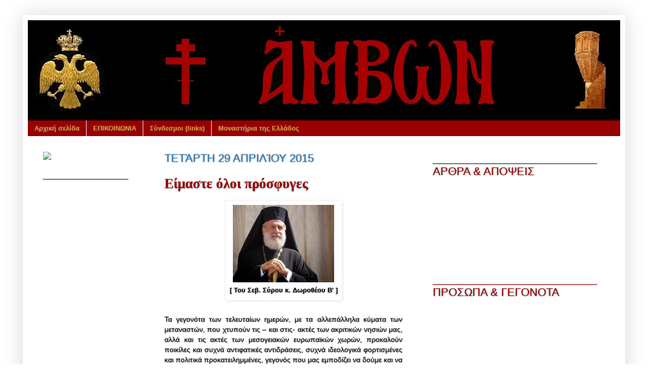

--- FILE ---
content_type: text/html; charset=UTF-8
request_url: https://amvon.blogspot.com/2015/04/
body_size: 38048
content:
<!DOCTYPE html>
<html class='v2' dir='ltr' xmlns='http://www.w3.org/1999/xhtml' xmlns:b='http://www.google.com/2005/gml/b' xmlns:data='http://www.google.com/2005/gml/data' xmlns:expr='http://www.google.com/2005/gml/expr'>
<head>
<link href='https://www.blogger.com/static/v1/widgets/335934321-css_bundle_v2.css' rel='stylesheet' type='text/css'/>
<meta content='width=1100' name='viewport'/>
<meta content='text/html; charset=UTF-8' http-equiv='Content-Type'/>
<meta content='blogger' name='generator'/>
<link href='https://amvon.blogspot.com/favicon.ico' rel='icon' type='image/x-icon'/>
<link href='https://amvon.blogspot.com/2015/04/' rel='canonical'/>
<link rel="alternate" type="application/atom+xml" title="` + ΑΜΒΩΝ - Atom" href="https://amvon.blogspot.com/feeds/posts/default" />
<link rel="alternate" type="application/rss+xml" title="` + ΑΜΒΩΝ - RSS" href="https://amvon.blogspot.com/feeds/posts/default?alt=rss" />
<link rel="service.post" type="application/atom+xml" title="` + ΑΜΒΩΝ - Atom" href="https://www.blogger.com/feeds/8684006388922689210/posts/default" />
<!--Can't find substitution for tag [blog.ieCssRetrofitLinks]-->
<meta content='https://amvon.blogspot.com/2015/04/' property='og:url'/>
<meta content='` + ΑΜΒΩΝ' property='og:title'/>
<meta content='' property='og:description'/>
<title>` + ΑΜΒΩΝ: Απριλίου 2015</title>
<style id='page-skin-1' type='text/css'><!--
/*
-----------------------------------------------
Blogger Template Style
Name:     Simple
Designer: Josh Peterson
URL:      www.noaesthetic.com
----------------------------------------------- */#navbar-iframe {
display:none;
}
/* Variable definitions
====================
<Variable name="keycolor" description="Main Color" type="color" default="#66bbdd"/>
<Group description="Page Text" selector="body">
<Variable name="body.font" description="Font" type="font"
default="normal normal 12px Arial, Tahoma, Helvetica, FreeSans, sans-serif"/>
<Variable name="body.text.color" description="Text Color" type="color" default="#222222"/>
</Group>
<Group description="Backgrounds" selector=".body-fauxcolumns-outer">
<Variable name="body.background.color" description="Outer Background" type="color" default="#66bbdd"/>
<Variable name="content.background.color" description="Main Background" type="color" default="#ffffff"/>
<Variable name="header.background.color" description="Header Background" type="color" default="transparent"/>
</Group>
<Group description="Links" selector=".main-outer">
<Variable name="link.color" description="Link Color" type="color" default="#2288bb"/>
<Variable name="link.visited.color" description="Visited Color" type="color" default="#888888"/>
<Variable name="link.hover.color" description="Hover Color" type="color" default="#33aaff"/>
</Group>
<Group description="Blog Title" selector=".header h1">
<Variable name="header.font" description="Font" type="font"
default="normal normal 60px Arial, Tahoma, Helvetica, FreeSans, sans-serif"/>
<Variable name="header.text.color" description="Title Color" type="color" default="#3399bb" />
</Group>
<Group description="Blog Description" selector=".header .description">
<Variable name="description.text.color" description="Description Color" type="color"
default="#777777" />
</Group>
<Group description="Tabs Text" selector=".tabs-inner .widget li a">
<Variable name="tabs.font" description="Font" type="font"
default="normal normal 14px Arial, Tahoma, Helvetica, FreeSans, sans-serif"/>
<Variable name="tabs.text.color" description="Text Color" type="color" default="#999999"/>
<Variable name="tabs.selected.text.color" description="Selected Color" type="color" default="#000000"/>
</Group>
<Group description="Tabs Background" selector=".tabs-outer .PageList">
<Variable name="tabs.background.color" description="Background Color" type="color" default="#f5f5f5"/>
<Variable name="tabs.selected.background.color" description="Selected Color" type="color" default="#eeeeee"/>
</Group>
<Group description="Post Title" selector="h3.post-title, .comments h4">
<Variable name="post.title.font" description="Font" type="font"
default="normal normal 22px Arial, Tahoma, Helvetica, FreeSans, sans-serif"/>
</Group>
<Group description="Date Header" selector=".date-header">
<Variable name="date.header.color" description="Text Color" type="color"
default="#000000"/>
<Variable name="date.header.background.color" description="Background Color" type="color"
default="transparent"/>
</Group>
<Group description="Post Footer" selector=".post-footer">
<Variable name="post.footer.text.color" description="Text Color" type="color" default="#666666"/>
<Variable name="post.footer.background.color" description="Background Color" type="color"
default="#f9f9f9"/>
<Variable name="post.footer.border.color" description="Shadow Color" type="color" default="#eeeeee"/>
</Group>
<Group description="Gadgets" selector="h2">
<Variable name="widget.title.font" description="Title Font" type="font"
default="normal bold 11px Arial, Tahoma, Helvetica, FreeSans, sans-serif"/>
<Variable name="widget.title.text.color" description="Title Color" type="color" default="#000000"/>
<Variable name="widget.alternate.text.color" description="Alternate Color" type="color" default="#999999"/>
</Group>
<Group description="Images" selector=".main-inner">
<Variable name="image.background.color" description="Background Color" type="color" default="#ffffff"/>
<Variable name="image.border.color" description="Border Color" type="color" default="#eeeeee"/>
<Variable name="image.text.color" description="Caption Text Color" type="color" default="#000000"/>
</Group>
<Group description="Accents" selector=".content-inner">
<Variable name="body.rule.color" description="Separator Line Color" type="color" default="#eeeeee"/>
<Variable name="tabs.border.color" description="Tabs Border Color" type="color" default="#ffffff"/>
</Group>
<Variable name="body.background" description="Body Background" type="background"
color="#ffffff" default="$(color) none repeat scroll top left"/>
<Variable name="body.background.override" description="Body Background Override" type="string" default=""/>
<Variable name="body.background.gradient.cap" description="Body Gradient Cap" type="url"
default="url(http://www.blogblog.com/1kt/simple/gradients_light.png)"/>
<Variable name="body.background.gradient.tile" description="Body Gradient Tile" type="url"
default="url(http://www.blogblog.com/1kt/simple/body_gradient_tile_light.png)"/>
<Variable name="content.background.color.selector" description="Content Background Color Selector" type="string" default=".content-inner"/>
<Variable name="content.padding" description="Content Padding" type="length" default="10px"/>
<Variable name="content.padding.horizontal" description="Content Horizontal Padding" type="length" default="10px"/>
<Variable name="content.shadow.spread" description="Content Shadow Spread" type="length" default="40px"/>
<Variable name="content.shadow.spread.webkit" description="Content Shadow Spread (WebKit)" type="length" default="5px"/>
<Variable name="content.shadow.spread.ie" description="Content Shadow Spread (IE)" type="length" default="10px"/>
<Variable name="main.border.width" description="Main Border Width" type="length" default="0"/>
<Variable name="header.background.gradient" description="Header Gradient" type="url" default="none"/>
<Variable name="header.shadow.offset.left" description="Header Shadow Offset Left" type="length" default="-1px"/>
<Variable name="header.shadow.offset.top" description="Header Shadow Offset Top" type="length" default="-1px"/>
<Variable name="header.shadow.spread" description="Header Shadow Spread" type="length" default="1px"/>
<Variable name="header.padding" description="Header Padding" type="length" default="30px"/>
<Variable name="header.border.size" description="Header Border Size" type="length" default="1px"/>
<Variable name="header.bottom.border.size" description="Header Bottom Border Size" type="length" default="0"/>
<Variable name="header.border.horizontalsize" description="Header Horizontal Border Size" type="length" default="0"/>
<Variable name="description.text.size" description="Description Text Size" type="string" default="140%"/>
<Variable name="tabs.margin.top" description="Tabs Margin Top" type="length" default="0" />
<Variable name="tabs.margin.side" description="Tabs Side Margin" type="length" default="30px" />
<Variable name="tabs.background.gradient" description="Tabs Background Gradient" type="url"
default="url(http://www.blogblog.com/1kt/simple/gradients_light.png)"/>
<Variable name="tabs.border.width" description="Tabs Border Width" type="length" default="1px"/>
<Variable name="tabs.bevel.border.width" description="Tabs Bevel Border Width" type="length" default="1px"/>
<Variable name="date.header.padding" description="Date Header Padding" type="string" default="inherit"/>
<Variable name="date.header.letterspacing" description="Date Header Letter Spacing" type="string" default="inherit"/>
<Variable name="date.header.margin" description="Date Header Margin" type="string" default="inherit"/>
<Variable name="post.margin.bottom" description="Post Bottom Margin" type="length" default="25px"/>
<Variable name="image.border.small.size" description="Image Border Small Size" type="length" default="2px"/>
<Variable name="image.border.large.size" description="Image Border Large Size" type="length" default="5px"/>
<Variable name="page.width.selector" description="Page Width Selector" type="string" default=".region-inner"/>
<Variable name="page.width" description="Page Width" type="string" default="auto"/>
<Variable name="main.section.margin" description="Main Section Margin" type="length" default="15px"/>
<Variable name="main.padding" description="Main Padding" type="length" default="15px"/>
<Variable name="main.padding.top" description="Main Padding Top" type="length" default="30px"/>
<Variable name="main.padding.bottom" description="Main Padding Bottom" type="length" default="30px"/>
<Variable name="paging.background"
color="#ffffff"
description="Background of blog paging area" type="background"
default="transparent none no-repeat scroll top center"/>
<Variable name="footer.bevel" description="Bevel border length of footer" type="length" default="0"/>
<Variable name="mobile.background.overlay" description="Mobile Background Overlay" type="string"
default="transparent none repeat scroll top left"/>
<Variable name="mobile.background.size" description="Mobile Background Size" type="string" default="auto"/>
<Variable name="mobile.button.color" description="Mobile Button Color" type="color" default="#ffffff" />
<Variable name="startSide" description="Side where text starts in blog language" type="automatic" default="left"/>
<Variable name="endSide" description="Side where text ends in blog language" type="automatic" default="right"/>
*/
/* Content
----------------------------------------------- */
body {
font: normal normal 13px 'Trebuchet MS', Trebuchet, sans-serif;
color: #000000;
background: #ffffff none no-repeat scroll center center;
padding: 0 40px 40px 40px;
}
html body .region-inner {
min-width: 0;
max-width: 100%;
width: auto;
}
a:link {
text-decoration:none;
color: #990000;
}
a:visited {
text-decoration:none;
color: #990000;
}
a:hover {
text-decoration:underline;
color: #990000;
}
.body-fauxcolumn-outer .fauxcolumn-inner {
background: transparent none repeat scroll top left;
_background-image: none;
}
.body-fauxcolumn-outer .cap-top {
position: absolute;
z-index: 1;
height: 400px;
width: 100%;
background: #ffffff none no-repeat scroll center center;
}
.body-fauxcolumn-outer .cap-top .cap-left {
width: 100%;
background: transparent none repeat-x scroll top left;
_background-image: none;
}
.content-outer {
-moz-box-shadow: 0 0 40px rgba(0, 0, 0, .15);
-webkit-box-shadow: 0 0 5px rgba(0, 0, 0, .15);
-goog-ms-box-shadow: 0 0 10px #333333;
box-shadow: 0 0 40px rgba(0, 0, 0, .15);
margin-bottom: 1px;
}
.content-inner {
padding: 10px 10px;
}
.content-inner {
background-color: #ffffff;
}
/* Header
----------------------------------------------- */
.header-outer {
background: transparent url(//www.blogblog.com/1kt/simple/gradients_deep.png) repeat-x scroll 0 -400px;
_background-image: none;
}
.Header h1 {
font: normal normal 60px Georgia, Utopia, 'Palatino Linotype', Palatino, serif;
color: #cb4247;
text-shadow: -1px -1px 1px rgba(0, 0, 0, .2);
}
.Header h1 a {
color: #cb4247;
}
.Header .description {
font-size: 140%;
color: #868686;
}
.header-inner .Header .titlewrapper {
padding: 22px 30px;
}
.header-inner .Header .descriptionwrapper {
padding: 0 30px;
}
/* Tabs
----------------------------------------------- */
.tabs-inner .section:first-child {
border-top: 0 solid #ffffff;
}
.tabs-inner .section:first-child ul {
margin-top: -0;
border-top: 0 solid #ffffff;
border-left: 0 solid #ffffff;
border-right: 0 solid #ffffff;
}
.tabs-inner .widget ul {
background: #990000 none repeat-x scroll 0 -800px;
_background-image: none;
border-bottom: 1px solid #ffffff;
margin-top: 1px;
margin-left: -30px;
margin-right: -30px;
}
.tabs-inner .widget li a {
display: inline-block;
padding: .6em 1em;
font: normal bold 13px 'Trebuchet MS', Trebuchet, sans-serif;
color: #e69138;
border-left: 1px solid #ffffff;
border-right: 0 solid #ffffff;
}
.tabs-inner .widget li:first-child a {
border-left: none;
}
.tabs-inner .widget li.selected a, .tabs-inner .widget li a:hover {
color: #e69138;
background-color: #990000;
text-decoration: none;
}
/* Columns
----------------------------------------------- */
.main-outer {
border-top: 0 solid #ffffff;
}
.fauxcolumn-left-outer .fauxcolumn-inner {
border-right: 1px solid #ffffff;
}
.fauxcolumn-right-outer .fauxcolumn-inner {
border-left: 1px solid #ffffff;
}
/* Headings
----------------------------------------------- */
h2 {
margin: 0 0 1em 0;
font: normal normal 22px Impact, sans-serif;
color: #990000;
text-transform: uppercase;
}
/* Widgets
----------------------------------------------- */
.widget .zippy {
color: #000000;
text-shadow: 2px 2px 1px rgba(0, 0, 0, .1);
}
.widget .popular-posts ul {
list-style: none;
}
/* Posts
----------------------------------------------- */
.date-header span {
background-color: transparent;
color: #2276bc;
padding: inherit;
letter-spacing: inherit;
margin: inherit;
}
.main-inner {
padding-top: 30px;
padding-bottom: 30px;
}
.main-inner .column-center-inner {
padding: 0 15px;
}
.main-inner .column-center-inner .section {
margin: 0 15px;
}
.post {
margin: 0 0 25px 0;
}
h3.post-title, .comments h4 {
font: normal bold 27px Georgia, Utopia, 'Palatino Linotype', Palatino, serif;
margin: .75em 0 0;
}
.post-body {
font-size: 110%;
line-height: 1.4;
position: relative;
}
.post-body img, .post-body .tr-caption-container, .Profile img, .Image img,
.BlogList .item-thumbnail img {
padding: 4px;
background: #ffffff;
border: 1px solid #f2f2f2;
-moz-box-shadow: 1px 1px 5px rgba(0, 0, 0, .1);
-webkit-box-shadow: 1px 1px 5px rgba(0, 0, 0, .1);
box-shadow: 1px 1px 5px rgba(0, 0, 0, .1);
}
.post-body img, .post-body .tr-caption-container {
padding: 8px;
}
.post-body .tr-caption-container {
color: #000000;
}
.post-body .tr-caption-container img {
padding: 0;
background: transparent;
border: none;
-moz-box-shadow: 0 0 0 rgba(0, 0, 0, .1);
-webkit-box-shadow: 0 0 0 rgba(0, 0, 0, .1);
box-shadow: 0 0 0 rgba(0, 0, 0, .1);
}
.post-header {
margin: 0 0 1.5em;
line-height: 1.6;
font-size: 90%;
}
.post-footer {
margin: 20px -2px 0;
padding: 5px 10px;
color: #7a7a7a;
background-color: #fdfdfd;
border-bottom: 1px solid #f2f2f2;
line-height: 1.6;
font-size: 90%;
}
#comments .comment-author {
padding-top: 1.5em;
border-top: 1px solid #ffffff;
background-position: 0 1.5em;
}
#comments .comment-author:first-child {
padding-top: 0;
border-top: none;
}
.avatar-image-container {
margin: .2em 0 0;
}
#comments .avatar-image-container img {
border: 1px solid #f2f2f2;
}
/* Comments
----------------------------------------------- */
.comments .comments-content .icon.blog-author {
background-repeat: no-repeat;
background-image: url([data-uri]);
}
.comments .comments-content .loadmore a {
border-top: 1px solid #000000;
border-bottom: 1px solid #000000;
}
.comments .comment-thread.inline-thread {
background-color: #fdfdfd;
}
.comments .continue {
border-top: 2px solid #000000;
}
/* Accents
---------------------------------------------- */
.section-columns td.columns-cell {
border-left: 1px solid #ffffff;
}
.blog-pager {
background: transparent none no-repeat scroll top center;
}
.blog-pager-older-link, .home-link,
.blog-pager-newer-link {
background-color: #ffffff;
padding: 5px;
}
.footer-outer {
border-top: 0 dashed #bbbbbb;
}
/* Mobile
----------------------------------------------- */
body.mobile  {
background-size: auto;
}
.mobile .body-fauxcolumn-outer {
background: transparent none repeat scroll top left;
}
.mobile .body-fauxcolumn-outer .cap-top {
background-size: 100% auto;
}
.mobile .content-outer {
-webkit-box-shadow: 0 0 3px rgba(0, 0, 0, .15);
box-shadow: 0 0 3px rgba(0, 0, 0, .15);
padding: 0 40px;
}
body.mobile .AdSense {
margin: 0 -40px;
}
.mobile .tabs-inner .widget ul {
margin-left: 0;
margin-right: 0;
}
.mobile .post {
margin: 0;
}
.mobile .main-inner .column-center-inner .section {
margin: 0;
}
.mobile .date-header span {
padding: 0.1em 10px;
margin: 0 -10px;
}
.mobile h3.post-title {
margin: 0;
}
.mobile .blog-pager {
background: transparent none no-repeat scroll top center;
}
.mobile .footer-outer {
border-top: none;
}
.mobile .main-inner, .mobile .footer-inner {
background-color: #ffffff;
}
.mobile-index-contents {
color: #000000;
}
.mobile-link-button {
background-color: #990000;
}
.mobile-link-button a:link, .mobile-link-button a:visited {
color: #ffffff;
}
.mobile .tabs-inner .section:first-child {
border-top: none;
}
.mobile .tabs-inner .PageList .widget-content {
background-color: #990000;
color: #e69138;
border-top: 1px solid #ffffff;
border-bottom: 1px solid #ffffff;
}
.mobile .tabs-inner .PageList .widget-content .pagelist-arrow {
border-left: 1px solid #ffffff;
}
body{ text-shadow: 0px 0px 3px rgba(100, 100, 100, 1);
}
.popular-posts ul{padding-left:0px;}
.popular-posts ul li {background: #FFF url(http://1.bp.blogspot.com/_7wsQzULWIwo/ SmodosCuJCI/AAAAAAAABh4/ZSXbVW9Qpa8/s400/261.gif) no-repeat scroll 5px 10px;
list-style-type: none;
margin:0 0 5px 0px;
padding:5px 5px 5px 20px !important;
border: 1px solid #dddddd;
border-radius:10px;
-moz-border-radius:10px;
-webkit-border-radius:10px;
}
.popular-posts ul li:hover {
border:1px solid #6BB5FF;
}
.popular-posts ul li a:hover {
text-decoration:none;
}
.sidebar .widget {
margin-bottom:-1.5em;
}
.main .widget {
margin-bottom:-1.5em;
}
}
--></style>
<style id='template-skin-1' type='text/css'><!--
body {
min-width: 1190px;
}
.content-outer, .content-fauxcolumn-outer, .region-inner {
min-width: 1190px;
max-width: 1190px;
_width: 1190px;
}
.main-inner .columns {
padding-left: 240px;
padding-right: 400px;
}
.main-inner .fauxcolumn-center-outer {
left: 240px;
right: 400px;
/* IE6 does not respect left and right together */
_width: expression(this.parentNode.offsetWidth -
parseInt("240px") -
parseInt("400px") + 'px');
}
.main-inner .fauxcolumn-left-outer {
width: 240px;
}
.main-inner .fauxcolumn-right-outer {
width: 400px;
}
.main-inner .column-left-outer {
width: 240px;
right: 100%;
margin-left: -240px;
}
.main-inner .column-right-outer {
width: 400px;
margin-right: -400px;
}
#layout {
min-width: 0;
}
#layout .content-outer {
min-width: 0;
width: 800px;
}
#layout .region-inner {
min-width: 0;
width: auto;
}
--></style>
<base target='_blank'/>
<link href='https://www.blogger.com/dyn-css/authorization.css?targetBlogID=8684006388922689210&amp;zx=0634681a-cffa-408f-95da-bbd17c20d37b' media='none' onload='if(media!=&#39;all&#39;)media=&#39;all&#39;' rel='stylesheet'/><noscript><link href='https://www.blogger.com/dyn-css/authorization.css?targetBlogID=8684006388922689210&amp;zx=0634681a-cffa-408f-95da-bbd17c20d37b' rel='stylesheet'/></noscript>
<meta name='google-adsense-platform-account' content='ca-host-pub-1556223355139109'/>
<meta name='google-adsense-platform-domain' content='blogspot.com'/>

</head>
<body class='loading'>
<div class='navbar section' id='navbar'><div class='widget Navbar' data-version='1' id='Navbar1'><script type="text/javascript">
    function setAttributeOnload(object, attribute, val) {
      if(window.addEventListener) {
        window.addEventListener('load',
          function(){ object[attribute] = val; }, false);
      } else {
        window.attachEvent('onload', function(){ object[attribute] = val; });
      }
    }
  </script>
<div id="navbar-iframe-container"></div>
<script type="text/javascript" src="https://apis.google.com/js/platform.js"></script>
<script type="text/javascript">
      gapi.load("gapi.iframes:gapi.iframes.style.bubble", function() {
        if (gapi.iframes && gapi.iframes.getContext) {
          gapi.iframes.getContext().openChild({
              url: 'https://www.blogger.com/navbar/8684006388922689210?origin\x3dhttps://amvon.blogspot.com',
              where: document.getElementById("navbar-iframe-container"),
              id: "navbar-iframe"
          });
        }
      });
    </script><script type="text/javascript">
(function() {
var script = document.createElement('script');
script.type = 'text/javascript';
script.src = '//pagead2.googlesyndication.com/pagead/js/google_top_exp.js';
var head = document.getElementsByTagName('head')[0];
if (head) {
head.appendChild(script);
}})();
</script>
</div></div>
<div class='body-fauxcolumns'>
<div class='fauxcolumn-outer body-fauxcolumn-outer'>
<div class='cap-top'>
<div class='cap-left'></div>
<div class='cap-right'></div>
</div>
<div class='fauxborder-left'>
<div class='fauxborder-right'></div>
<div class='fauxcolumn-inner'>
</div>
</div>
<div class='cap-bottom'>
<div class='cap-left'></div>
<div class='cap-right'></div>
</div>
</div>
</div>
<div class='content'>
<div class='content-fauxcolumns'>
<div class='fauxcolumn-outer content-fauxcolumn-outer'>
<div class='cap-top'>
<div class='cap-left'></div>
<div class='cap-right'></div>
</div>
<div class='fauxborder-left'>
<div class='fauxborder-right'></div>
<div class='fauxcolumn-inner'>
</div>
</div>
<div class='cap-bottom'>
<div class='cap-left'></div>
<div class='cap-right'></div>
</div>
</div>
</div>
<div class='content-outer'>
<div class='content-cap-top cap-top'>
<div class='cap-left'></div>
<div class='cap-right'></div>
</div>
<div class='fauxborder-left content-fauxborder-left'>
<div class='fauxborder-right content-fauxborder-right'></div>
<div class='content-inner'>
<header>
<div class='header-outer'>
<div class='header-cap-top cap-top'>
<div class='cap-left'></div>
<div class='cap-right'></div>
</div>
<div class='fauxborder-left header-fauxborder-left'>
<div class='fauxborder-right header-fauxborder-right'></div>
<div class='region-inner header-inner'>
<div class='header section' id='header'><div class='widget Header' data-version='1' id='Header1'>
<div id='header-inner'>
<a href='https://amvon.blogspot.com/' style='display: block'>
<img alt='` + ΑΜΒΩΝ' height='198px; ' id='Header1_headerimg' src='https://blogger.googleusercontent.com/img/b/R29vZ2xl/AVvXsEj_29GQ6dIhBKpRv4dOISTX2hC5p-eCMyIwQAbt5s4D0DWfOpVN5pzxnMsYh6yiXSeyNhffDRY2_jxphMMlK-0Fwi81MJsnQvP1tNlfr9f9KbiSaAm-67C6BL0M7nmZv3EWFQd-JJQH1aA/s1170/%25CE%259D%25CE%25AD%25CE%25B1+%25CE%25B5%25CE%25B9%25CE%25BA%25CF%258C%25CE%25BD%25CE%25B1+bitmap+-+%25CE%2591%25CE%25BD%25CF%2584%25CE%25AF%25CE%25B3%25CF%2581%25CE%25B1%25CF%2586%25CE%25BF+%25282%2529+-+%25CE%2591%25CE%25BD%25CF%2584%25CE%25AF%25CE%25B3%25CF%2581%25CE%25B1%25CF%2586%25CE%25BF.bmp' style='display: block' width='1170px; '/>
</a>
</div>
</div></div>
</div>
</div>
<div class='header-cap-bottom cap-bottom'>
<div class='cap-left'></div>
<div class='cap-right'></div>
</div>
</div>
</header>
<div class='tabs-outer'>
<div class='tabs-cap-top cap-top'>
<div class='cap-left'></div>
<div class='cap-right'></div>
</div>
<div class='fauxborder-left tabs-fauxborder-left'>
<div class='fauxborder-right tabs-fauxborder-right'></div>
<div class='region-inner tabs-inner'>
<div class='tabs section' id='crosscol'><div class='widget PageList' data-version='1' id='PageList1'>
<div class='widget-content'>
<ul>
<li>
<a href='https://amvon.blogspot.com/'>Αρχική σελίδα</a>
</li>
<li>
<a href='https://amvon.blogspot.com/p/blog-page.html'>ΕΠΙΚΟΙΝΩΝΙΑ</a>
</li>
<li>
<a href='https://amvon.blogspot.com/p/links.html'>Σύνδεσμοι (links)</a>
</li>
<li>
<a href='https://amvon.blogspot.com/p/blog-page_03.html'>Μοναστήρια της Ελλάδος</a>
</li>
</ul>
<div class='clear'></div>
</div>
</div></div>
<div class='tabs no-items section' id='crosscol-overflow'></div>
</div>
</div>
<div class='tabs-cap-bottom cap-bottom'>
<div class='cap-left'></div>
<div class='cap-right'></div>
</div>
</div>
<div class='main-outer'>
<div class='main-cap-top cap-top'>
<div class='cap-left'></div>
<div class='cap-right'></div>
</div>
<div class='fauxborder-left main-fauxborder-left'>
<div class='fauxborder-right main-fauxborder-right'></div>
<div class='region-inner main-inner'>
<div class='columns fauxcolumns'>
<div class='fauxcolumn-outer fauxcolumn-center-outer'>
<div class='cap-top'>
<div class='cap-left'></div>
<div class='cap-right'></div>
</div>
<div class='fauxborder-left'>
<div class='fauxborder-right'></div>
<div class='fauxcolumn-inner'>
</div>
</div>
<div class='cap-bottom'>
<div class='cap-left'></div>
<div class='cap-right'></div>
</div>
</div>
<div class='fauxcolumn-outer fauxcolumn-left-outer'>
<div class='cap-top'>
<div class='cap-left'></div>
<div class='cap-right'></div>
</div>
<div class='fauxborder-left'>
<div class='fauxborder-right'></div>
<div class='fauxcolumn-inner'>
</div>
</div>
<div class='cap-bottom'>
<div class='cap-left'></div>
<div class='cap-right'></div>
</div>
</div>
<div class='fauxcolumn-outer fauxcolumn-right-outer'>
<div class='cap-top'>
<div class='cap-left'></div>
<div class='cap-right'></div>
</div>
<div class='fauxborder-left'>
<div class='fauxborder-right'></div>
<div class='fauxcolumn-inner'>
</div>
</div>
<div class='cap-bottom'>
<div class='cap-left'></div>
<div class='cap-right'></div>
</div>
</div>
<!-- corrects IE6 width calculation -->
<div class='columns-inner'>
<div class='column-center-outer'>
<div class='column-center-inner'>
<div class='main section' id='main'><div class='widget Blog' data-version='1' id='Blog1'>
<div class='blog-posts hfeed'>

          <div class="date-outer">
        
<h2 class='date-header'><span>Τετάρτη 29 Απριλίου 2015</span></h2>

          <div class="date-posts">
        
<div class='post-outer'>
<div class='post hentry'>
<a name='3190244447274872372'></a>
<h3 class='post-title entry-title'>
<a href='https://amvon.blogspot.com/2015/04/blog-post_29.html'>Είμαστε όλοι πρόσφυγες</a>
</h3>
<div class='post-header'>
<div class='post-header-line-1'></div>
</div>
<div class='post-body entry-content' id='post-body-3190244447274872372'>
<div dir="ltr" style="text-align: left;" trbidi="on">
<table align="center" cellpadding="0" cellspacing="0" class="tr-caption-container" style="margin-left: auto; margin-right: auto; text-align: center;"><tbody>
<tr><td style="text-align: center;"><a href="https://blogger.googleusercontent.com/img/b/R29vZ2xl/AVvXsEhnZiTE02MS0RPMEusA4iAg29uWL1W_xeblp7Vl42rO9EKE_Gs-ptsQmPN-oMj6sxg4hun_lFk88WSrHerHqomsPYdR6Lo2wB5omxkQ1TVgHQtJFib2w9vmmAPm2nImNBqaGyoWKZbHZsMC/s1600/mitr-syrou.jpg" imageanchor="1" style="margin-left: auto; margin-right: auto;"><img border="0" height="153" src="https://blogger.googleusercontent.com/img/b/R29vZ2xl/AVvXsEhnZiTE02MS0RPMEusA4iAg29uWL1W_xeblp7Vl42rO9EKE_Gs-ptsQmPN-oMj6sxg4hun_lFk88WSrHerHqomsPYdR6Lo2wB5omxkQ1TVgHQtJFib2w9vmmAPm2nImNBqaGyoWKZbHZsMC/s1600/mitr-syrou.jpg" width="200"></a></td></tr>
<tr><td class="tr-caption" style="text-align: center;"><span style="background-color: white; line-height: 22.3999996185303px; text-align: start;"><span style="font-family: Trebuchet MS, sans-serif; font-size: small;"><b>[ Του Σεβ. Σύρου κ. Δωροθέου Β&#39; ]</b></span></span></td></tr>
</tbody></table>
<div class="separator" style="clear: both; text-align: center;">
&#160;&#160;</div>
<div style="text-align: justify;">
<span style="font-family: Trebuchet MS, sans-serif;">Τα γεγονότα των τελευταίων ημερών, με τα αλλεπάλληλα κύματα των μεταναστών, που χτυπούν τις &#8211; και στις- ακτές των ακριτικών νησιών μας, αλλά και τις ακτές των μεσογειακών ευρωπαϊκών χωρών, προκαλούν ποικίλες και συχνά αντιφατικές αντιδράσεις, συχνά ιδεολογικά φορτισμένες και πολιτικά προκατειλημμένες, γεγονός που μας εμποδίζει να δούμε και να αντιμετωπίσουμε το θέμα ψύχραιμα και αποτελεσματικά.</span></div>
<div style="text-align: justify;">
<span style="font-family: Trebuchet MS, sans-serif;"><br></span></div>
<div style="text-align: justify;">
<span style="font-family: Trebuchet MS, sans-serif;">Πρώτα-πρώτα, πρέπει να συνειδητοποιήσουμε ότι η ιστορία της ανθρωπότητας, ουσιαστικά, είναι η ιστορία των μεταναστεύσεων των λαών. Ακόμα και η ελληνική ιστορία και ο πολιτισμός ρυθμίστηκαν και διαμορφώθηκαν υπό μια τάση διαρκούς μετανάστευσης ελληνικών φύλων, από τη λεγόμενη Κάθοδο των Δωριέων και τους ελληνικούς αποικισμούς, μέχρι τις μεταναστεύσεις την περίοδο της Τουρκοκρατίας και, τελευταία, μετά το 2ο Παγκόσμιο Πόλεμο!</span></div>
<div style="text-align: justify;">
<span style="font-family: Trebuchet MS, sans-serif;"><br></span></div>
<div style="text-align: justify;">
<span style="font-family: Trebuchet MS, sans-serif;"></span></div>
</div>
<div style='clear: both;'></div>
</div>
<div class='jump-link'>
<a href='https://amvon.blogspot.com/2015/04/blog-post_29.html#more' title='Είμαστε όλοι πρόσφυγες'>Διαβάστε περισσότερα &#187;&#187;&#187; &#187;&#187;&#187; &#187;&#187;&#187; &#187;&#187;&#187; &#187;&#187;&#187; &#187;&#187;&#187; &#187;</a>
</div>
<div class='post-footer'>
<div class='post-footer-line post-footer-line-1'><div class='post-share-buttons goog-inline-block'>
<a class='goog-inline-block share-button sb-email' href='https://www.blogger.com/share-post.g?blogID=8684006388922689210&postID=3190244447274872372&target=email' target='_blank' title='Αποστολή με μήνυμα ηλεκτρονικού ταχυδρομείου
'><span class='share-button-link-text'>Αποστολή με μήνυμα ηλεκτρονικού ταχυδρομείου
</span></a><a class='goog-inline-block share-button sb-blog' href='https://www.blogger.com/share-post.g?blogID=8684006388922689210&postID=3190244447274872372&target=blog' onclick='window.open(this.href, "_blank", "height=270,width=475"); return false;' target='_blank' title='BlogThis!'><span class='share-button-link-text'>BlogThis!</span></a><a class='goog-inline-block share-button sb-twitter' href='https://www.blogger.com/share-post.g?blogID=8684006388922689210&postID=3190244447274872372&target=twitter' target='_blank' title='Κοινοποίηση στο X'><span class='share-button-link-text'>Κοινοποίηση στο X</span></a><a class='goog-inline-block share-button sb-facebook' href='https://www.blogger.com/share-post.g?blogID=8684006388922689210&postID=3190244447274872372&target=facebook' onclick='window.open(this.href, "_blank", "height=430,width=640"); return false;' target='_blank' title='Μοιραστείτε το στο Facebook'><span class='share-button-link-text'>Μοιραστείτε το στο Facebook</span></a><a class='goog-inline-block share-button sb-pinterest' href='https://www.blogger.com/share-post.g?blogID=8684006388922689210&postID=3190244447274872372&target=pinterest' target='_blank' title='Κοινοποίηση στο Pinterest'><span class='share-button-link-text'>Κοινοποίηση στο Pinterest</span></a>
</div>
</div>
<div class='post-footer-line post-footer-line-2'><span class='post-icons'>
<span class='item-control blog-admin pid-1052191966'>
<a href='https://www.blogger.com/post-edit.g?blogID=8684006388922689210&postID=3190244447274872372&from=pencil' title='Επεξεργασία ανάρτησης'>
<img alt='' class='icon-action' height='18' src='https://resources.blogblog.com/img/icon18_edit_allbkg.gif' width='18'/>
</a>
</span>
</span>
<span class='post-comment-link'>
<a class='comment-link' href='https://amvon.blogspot.com/2015/04/blog-post_29.html#comment-form' onclick=''>0
σχόλια - Κάντε ένα δικό σας νέο σχόλιο</a>
</span>
</div>
<div class='post-footer-line post-footer-line-3'><span class='post-labels'>
Ετικέτες
<a href='https://amvon.blogspot.com/search/label/...%20%CE%91%CE%A1%CE%98%CE%A1%CE%91%20%26%20%CE%91%CE%A0%CE%9F%CE%A8%CE%95%CE%99%CE%A3' rel='tag'>... ΑΡΘΡΑ &amp; ΑΠΟΨΕΙΣ</a>,
<a href='https://amvon.blogspot.com/search/label/***%201%20RSS' rel='tag'>*** 1 RSS</a>,
<a href='https://amvon.blogspot.com/search/label/%CE%A3%CE%B5%CE%B2.%20%CE%A3%CF%8D%CF%81%CE%BF%CF%85%20%CE%94%CF%89%CF%81%CF%8C%CE%B8%CE%B5%CE%BF%CF%82%20%CE%92%27' rel='tag'>Σεβ. Σύρου Δωρόθεος Β&#39;</a>
</span>
</div>
</div>
</div>
</div>

          </div></div>
        

          <div class="date-outer">
        
<h2 class='date-header'><span>Παρασκευή 24 Απριλίου 2015</span></h2>

          <div class="date-posts">
        
<div class='post-outer'>
<div class='post hentry'>
<a name='1792466487872266747'></a>
<h3 class='post-title entry-title'>
<a href='https://amvon.blogspot.com/2015/04/blog-post_24.html'>ΜΕ ΛΑΜΠΡΌΤΗΤΑ ΕΟΡΤΆΣΘΗΚΕ Η ΜΝΉΜΗ ΤΟΥ ΑΓΊΟΥ ΜΕΓΑΛΟΜΆΡΤΥΡΟΣ ΓΕΩΡΓΊΟΥ ΤΟΥ ΤΡΟΠΑΙΟΦΌΡΟΥ ΣΤΗ ΜΑΛΕΣΊΝΑ (ΦΩΤΟ)</a>
</h3>
<div class='post-header'>
<div class='post-header-line-1'></div>
</div>
<div class='post-body entry-content' id='post-body-1792466487872266747'>
<div dir="ltr" style="text-align: left;" trbidi="on">
<div class="separator" style="clear: both; text-align: center;">
<a href="https://blogger.googleusercontent.com/img/b/R29vZ2xl/AVvXsEjFE5MBiuO2YeeSn0k-RkjIg9zBxc9OorNRgIgm0xUflYK9YGaGQa1F_b0raSoQ4L_VIiV2DLgfe6S41I8CjjuqbftPOBxYGXU2jGY13MLrXrvsv7-O5jJcYy3FGi2FYH_p-FoPC4iRaccM/s1600/img_2138.jpg" imageanchor="1" style="margin-left: 1em; margin-right: 1em;"><img border="0" height="171" src="https://blogger.googleusercontent.com/img/b/R29vZ2xl/AVvXsEjFE5MBiuO2YeeSn0k-RkjIg9zBxc9OorNRgIgm0xUflYK9YGaGQa1F_b0raSoQ4L_VIiV2DLgfe6S41I8CjjuqbftPOBxYGXU2jGY13MLrXrvsv7-O5jJcYy3FGi2FYH_p-FoPC4iRaccM/s1600/img_2138.jpg" width="400"></a></div>
<div class="separator" style="clear: both; text-align: center;">
<br></div>
<div style="text-align: justify;">
<span style="font-family: Trebuchet MS, sans-serif;"><b>Με λαμπρότητα εορτάσθηκε την Πέμπτη 23 Απριλίου η μνήμη του Αγίου Μεγαλομάρτυρος Γεωργίου του Τροπαιοφόρου, στο ομώνυμο ιστορικό Μοναστήρι της Μαλεσίνας.</b></span></div>
<div style="text-align: justify;">
<br></div>
<div class="separator" style="clear: both; text-align: center;">
<span style="font-family: Trebuchet MS, sans-serif;"><a href="http://www.imfth.gr/sites/default/files/styles/galleryformatter_slide/public/field/image/news/album/img_2158_0.jpg?itok=M4dpan5t" imageanchor="1" style="margin-left: 1em; margin-right: 1em;"><img border="0" height="171" src="https://lh3.googleusercontent.com/blogger_img_proxy/[base64]s0-d" style="border: 0px; font-family: inherit; font-size: inherit; font-stretch: inherit; font-style: inherit; font-variant: inherit; font-weight: inherit; height: auto; line-height: inherit; margin-top: 0px; max-width: 100%; padding: 0px; vertical-align: baseline;" width="400"></a></span></div>
<div class="" style="clear: both; text-align: center;">
<span style="font-family: Trebuchet MS, sans-serif;">&#160;&#160;</span></div>
<br>
<div style="text-align: justify;">
<span style="font-family: Trebuchet MS, sans-serif;">Στον φετινό λαμπρό εορτασμό ιδιαίτερη μεγαλοπρέπεια έδωσε η παρουσία του Σεβασμιωτάτου Μητροπολίτου μας κ. <b>Νικολάου</b>, ο οποίος τέλεσε την Θεία Λειτουργία και κήρυξε τον θείο λόγο, παρουσία εκατοντάδων προσκυνητών, των Βουλευτών Φθιώτιδος κ. <b>Δημητρίου Βέττα </b>και κ. <b>Χρήστου Σταϊκούρα</b>, του Δημάρχου Λοκρών κ. <b>Νικολάου Λιόλιου</b>, αντιπροσωπίας μαθητών των Σχολείων της Μαλεσίνας και άλλων τοπικών φορέων.</span></div>
<div style="text-align: justify;">
<br></div>
<div style="text-align: justify;">
<span style="font-family: Trebuchet MS, sans-serif;"></span></div>
</div>
<div style='clear: both;'></div>
</div>
<div class='jump-link'>
<a href='https://amvon.blogspot.com/2015/04/blog-post_24.html#more' title='ΜΕ ΛΑΜΠΡΌΤΗΤΑ ΕΟΡΤΆΣΘΗΚΕ Η ΜΝΉΜΗ ΤΟΥ ΑΓΊΟΥ ΜΕΓΑΛΟΜΆΡΤΥΡΟΣ ΓΕΩΡΓΊΟΥ ΤΟΥ ΤΡΟΠΑΙΟΦΌΡΟΥ ΣΤΗ ΜΑΛΕΣΊΝΑ (ΦΩΤΟ)'>Διαβάστε περισσότερα &#187;&#187;&#187; &#187;&#187;&#187; &#187;&#187;&#187; &#187;&#187;&#187; &#187;&#187;&#187; &#187;&#187;&#187; &#187;</a>
</div>
<div class='post-footer'>
<div class='post-footer-line post-footer-line-1'><div class='post-share-buttons goog-inline-block'>
<a class='goog-inline-block share-button sb-email' href='https://www.blogger.com/share-post.g?blogID=8684006388922689210&postID=1792466487872266747&target=email' target='_blank' title='Αποστολή με μήνυμα ηλεκτρονικού ταχυδρομείου
'><span class='share-button-link-text'>Αποστολή με μήνυμα ηλεκτρονικού ταχυδρομείου
</span></a><a class='goog-inline-block share-button sb-blog' href='https://www.blogger.com/share-post.g?blogID=8684006388922689210&postID=1792466487872266747&target=blog' onclick='window.open(this.href, "_blank", "height=270,width=475"); return false;' target='_blank' title='BlogThis!'><span class='share-button-link-text'>BlogThis!</span></a><a class='goog-inline-block share-button sb-twitter' href='https://www.blogger.com/share-post.g?blogID=8684006388922689210&postID=1792466487872266747&target=twitter' target='_blank' title='Κοινοποίηση στο X'><span class='share-button-link-text'>Κοινοποίηση στο X</span></a><a class='goog-inline-block share-button sb-facebook' href='https://www.blogger.com/share-post.g?blogID=8684006388922689210&postID=1792466487872266747&target=facebook' onclick='window.open(this.href, "_blank", "height=430,width=640"); return false;' target='_blank' title='Μοιραστείτε το στο Facebook'><span class='share-button-link-text'>Μοιραστείτε το στο Facebook</span></a><a class='goog-inline-block share-button sb-pinterest' href='https://www.blogger.com/share-post.g?blogID=8684006388922689210&postID=1792466487872266747&target=pinterest' target='_blank' title='Κοινοποίηση στο Pinterest'><span class='share-button-link-text'>Κοινοποίηση στο Pinterest</span></a>
</div>
</div>
<div class='post-footer-line post-footer-line-2'><span class='post-icons'>
<span class='item-control blog-admin pid-1052191966'>
<a href='https://www.blogger.com/post-edit.g?blogID=8684006388922689210&postID=1792466487872266747&from=pencil' title='Επεξεργασία ανάρτησης'>
<img alt='' class='icon-action' height='18' src='https://resources.blogblog.com/img/icon18_edit_allbkg.gif' width='18'/>
</a>
</span>
</span>
<span class='post-comment-link'>
<a class='comment-link' href='https://amvon.blogspot.com/2015/04/blog-post_24.html#comment-form' onclick=''>0
σχόλια - Κάντε ένα δικό σας νέο σχόλιο</a>
</span>
</div>
<div class='post-footer-line post-footer-line-3'><span class='post-labels'>
</span>
</div>
</div>
</div>
</div>

          </div></div>
        

          <div class="date-outer">
        
<h2 class='date-header'><span>Τετάρτη 22 Απριλίου 2015</span></h2>

          <div class="date-posts">
        
<div class='post-outer'>
<div class='post hentry'>
<a name='908837633066379917'></a>
<h3 class='post-title entry-title'>
<a href='https://amvon.blogspot.com/2015/04/blog-post_22.html'>ΛΙΒΑΝΑΤΕΣ ΦΘΙΩΤΙΔΑΣ: Ανάστατη η τοπική κοινωνία, κάνει λόγο για... Θεϊκό σημάδι!</a>
</h3>
<div class='post-header'>
<div class='post-header-line-1'></div>
</div>
<div class='post-body entry-content' id='post-body-908837633066379917'>
<div dir="ltr" style="text-align: left;" trbidi="on">
<div class="separator" style="clear: both; text-align: center;">
<a href="http://www.efthia.gr/images/fthiotida/epikaira/FOUSTANEL.PNG" style="margin-left: 1em; margin-right: 1em;"><img border="0" height="282" src="https://blogger.googleusercontent.com/img/proxy/AVvXsEgLWTmISkjN4pNRZB7Bd7pVd5QRG16PdPvjlo9c6UFG6HdFwPqHRNNrutlPcfNPr3hSUsWNZcj8IjXGVJVoKRxTvRWL5W1BzAuM_a2LXjCpzXwcQ0f3ZMU2YIGfLHKn2C5PoxtnBRl5yNafi6-MRVy4wfoGknOLGokTxLH7=" width="400"></a></div>
<div style="text-align: justify;">
</div>
<span style="font-family: Trebuchet MS, sans-serif;"></span><br>
<div style="text-align: justify;">
<span style="font-family: Trebuchet MS, sans-serif;">Σύμφωνα με πληροφορίες της ηλεκτρονικής σελίδας e-fthia, εδώ και αρκετούς μήνες, γυναίκα γνωστής οικογένειας των Λιβανατών, έβλεπε στον ύπνο της μία ανδρική φιγούρα που της μιλούσε και τελευταία της ζητούσε να πάει σε συγκεκριμένο σημείο στο εξωκκλήσι του Αγ. Γεωργίου του Φουστανελά (δυτικά της κωμόπολης) και να τον... βγάλει από τη γη και να μεταφέρει τα οστά του στον Ιερό Ναό του Αγ. Γεωργίου Λιβανατών!</span></div>
<div style="text-align: justify;">
<span style="font-family: Trebuchet MS, sans-serif;">&#160;&#160;</span></div>
<div style="text-align: justify;">
<span style="font-family: Trebuchet MS, sans-serif;">Μάλιστα της έλεγε, σύμφωνα πάντα με το όραμα, ότι στη συνέχεια θα εμφανιστεί μπροστά της, ενώ της είχε δώσει συγκεκριμένη προθεσμία!</span></div>
<div style="text-align: justify;">
<br>
</div></div>
<div style='clear: both;'></div>
</div>
<div class='jump-link'>
<a href='https://amvon.blogspot.com/2015/04/blog-post_22.html#more' title='ΛΙΒΑΝΑΤΕΣ ΦΘΙΩΤΙΔΑΣ: Ανάστατη η τοπική κοινωνία, κάνει λόγο για... Θεϊκό σημάδι!'>Διαβάστε περισσότερα &#187;&#187;&#187; &#187;&#187;&#187; &#187;&#187;&#187; &#187;&#187;&#187; &#187;&#187;&#187; &#187;&#187;&#187; &#187;</a>
</div>
<div class='post-footer'>
<div class='post-footer-line post-footer-line-1'><div class='post-share-buttons goog-inline-block'>
<a class='goog-inline-block share-button sb-email' href='https://www.blogger.com/share-post.g?blogID=8684006388922689210&postID=908837633066379917&target=email' target='_blank' title='Αποστολή με μήνυμα ηλεκτρονικού ταχυδρομείου
'><span class='share-button-link-text'>Αποστολή με μήνυμα ηλεκτρονικού ταχυδρομείου
</span></a><a class='goog-inline-block share-button sb-blog' href='https://www.blogger.com/share-post.g?blogID=8684006388922689210&postID=908837633066379917&target=blog' onclick='window.open(this.href, "_blank", "height=270,width=475"); return false;' target='_blank' title='BlogThis!'><span class='share-button-link-text'>BlogThis!</span></a><a class='goog-inline-block share-button sb-twitter' href='https://www.blogger.com/share-post.g?blogID=8684006388922689210&postID=908837633066379917&target=twitter' target='_blank' title='Κοινοποίηση στο X'><span class='share-button-link-text'>Κοινοποίηση στο X</span></a><a class='goog-inline-block share-button sb-facebook' href='https://www.blogger.com/share-post.g?blogID=8684006388922689210&postID=908837633066379917&target=facebook' onclick='window.open(this.href, "_blank", "height=430,width=640"); return false;' target='_blank' title='Μοιραστείτε το στο Facebook'><span class='share-button-link-text'>Μοιραστείτε το στο Facebook</span></a><a class='goog-inline-block share-button sb-pinterest' href='https://www.blogger.com/share-post.g?blogID=8684006388922689210&postID=908837633066379917&target=pinterest' target='_blank' title='Κοινοποίηση στο Pinterest'><span class='share-button-link-text'>Κοινοποίηση στο Pinterest</span></a>
</div>
</div>
<div class='post-footer-line post-footer-line-2'><span class='post-icons'>
<span class='item-control blog-admin pid-1052191966'>
<a href='https://www.blogger.com/post-edit.g?blogID=8684006388922689210&postID=908837633066379917&from=pencil' title='Επεξεργασία ανάρτησης'>
<img alt='' class='icon-action' height='18' src='https://resources.blogblog.com/img/icon18_edit_allbkg.gif' width='18'/>
</a>
</span>
</span>
<span class='post-comment-link'>
<a class='comment-link' href='https://amvon.blogspot.com/2015/04/blog-post_22.html#comment-form' onclick=''>0
σχόλια - Κάντε ένα δικό σας νέο σχόλιο</a>
</span>
</div>
<div class='post-footer-line post-footer-line-3'><span class='post-labels'>
</span>
</div>
</div>
</div>
</div>

          </div></div>
        

          <div class="date-outer">
        
<h2 class='date-header'><span>Κυριακή 5 Απριλίου 2015</span></h2>

          <div class="date-posts">
        
<div class='post-outer'>
<div class='post hentry'>
<a name='2074577558440861501'></a>
<h3 class='post-title entry-title'>
<a href='https://amvon.blogspot.com/2015/04/blog-post_55.html'>ΠΡΟΓΡΑΜΜΑ ΙΕΡΩΝ ΑΚΟΛΟΥΘΙΩΝ Μ.ΕΒΔΟΜΑΔΟΣ ΙΕΡΑΣ ΜΟΝΗΣ ΑΓ.ΝΕΚΤΑΡΙΟΥ ΤΡΙΚΟΡΦΟΥ ΦΩΚΙΔΟΣ</a>
</h3>
<div class='post-header'>
<div class='post-header-line-1'></div>
</div>
<div class='post-body entry-content' id='post-body-2074577558440861501'>
<div dir="ltr" style="text-align: left;" trbidi="on">
<div class="separator" style="clear: both; text-align: center;">
<a href="https://blogger.googleusercontent.com/img/b/R29vZ2xl/AVvXsEih9jDHpgmBmGrxjtNaCFyhqZm9pSQ6UnzoDgl16jTG197nPDuc9NpSdAkXqkS5Te0eNmoAiLJRdh_dw54hdoTvObhRHnrb18PaYKfXUKKtQ3zHoQUh7Y7hmGkf85FS9K2idMFhiT8UFeHX/s1600/logo_text.png" imageanchor="1" style="margin-left: 1em; margin-right: 1em;"><img border="0" height="191" src="https://blogger.googleusercontent.com/img/b/R29vZ2xl/AVvXsEih9jDHpgmBmGrxjtNaCFyhqZm9pSQ6UnzoDgl16jTG197nPDuc9NpSdAkXqkS5Te0eNmoAiLJRdh_dw54hdoTvObhRHnrb18PaYKfXUKKtQ3zHoQUh7Y7hmGkf85FS9K2idMFhiT8UFeHX/s1600/logo_text.png" width="320"></a></div>
<div class="separator" style="clear: both; text-align: center;">
<br></div>
<div class="separator" style="clear: both; text-align: center;">
<br></div>
<div style="text-align: center;">
<span style="font-family: Trebuchet MS, sans-serif;"><b><u>ΠΡΟΓΡΑΜΜΑ ΙΕΡΩΝ ΑΚΟΛΟΥΘΙΩΝ
ΜΕΓΑΛΗΣ ΕΒΔΟΜΑΔΟΣ&#160;</u></b></span></div>
<div style="text-align: justify;">
<span style="font-family: Trebuchet MS, sans-serif;">&#160;&#160;</span></div>
<div style="text-align: justify;">
<br></div>
<div style="text-align: justify;">
<span style="font-family: Trebuchet MS, sans-serif;"></span></div>
<br>
<br>
<div style="text-align: justify;">
<br></div>
<div style="text-align: justify;">
<a href="https://blogger.googleusercontent.com/img/b/R29vZ2xl/AVvXsEjJ-7fQ3Zv3kKhP7tLaJWZS7zt9wgUCmR_YECsXF_uPuplwZxDhqoFinsncXYxZc6Q16RkB1WLdX814V7320HWFToYAqzfz-uZSIwLHCwKPqba0PeUQWDbRH_UfecyHQfldWuDFpwzjftrF/s1600/geronda_5_big.jpg" imageanchor="1" style="clear: right; float: right; margin-bottom: 1em; margin-left: 1em;"><img border="0" height="320" src="https://blogger.googleusercontent.com/img/b/R29vZ2xl/AVvXsEjJ-7fQ3Zv3kKhP7tLaJWZS7zt9wgUCmR_YECsXF_uPuplwZxDhqoFinsncXYxZc6Q16RkB1WLdX814V7320HWFToYAqzfz-uZSIwLHCwKPqba0PeUQWDbRH_UfecyHQfldWuDFpwzjftrF/s1600/geronda_5_big.jpg" width="240"></a><span style="font-family: Trebuchet MS, sans-serif;"><b>ΚΥΡΙΑΚΗ ΤΩΝ ΒΑΪΩΝ&#160;</b></span></div>
<blockquote class="tr_bq" style="text-align: justify;">
<span style="font-family: Trebuchet MS, sans-serif;">Πρωΐ:&#160;</span></blockquote>
<div style="text-align: justify;">
</div>
<blockquote class="tr_bq">
<blockquote class="tr_bq">
<ul>
<li><span style="font-family: &#39;Trebuchet MS&#39;, sans-serif;">7:00 &#8211; 10:00 π.μ. Ὄρθρος &amp; Θεία Λειτουργία.&#160;</span></li>
</ul>
</blockquote>
</blockquote>
<br>
<blockquote class="tr_bq" style="text-align: justify;">
<span style="font-family: Trebuchet MS, sans-serif;">Βράδυ:&#160;</span></blockquote>
<div style="text-align: justify;">
</div>
<blockquote class="tr_bq">
<blockquote class="tr_bq">
<ul>
<li><span style="font-family: &#39;Trebuchet MS&#39;, sans-serif;">7:30 &#8211; 9:00 μ.μ. Ἡ Ἀκολουθία τοῦ Νυμφίου.&#160;</span></li>
</ul>
</blockquote>
</blockquote>
<br>
<div style="text-align: justify;">
<span style="font-family: Trebuchet MS, sans-serif;">&#160; &#160;</span></div>
<div style="text-align: justify;">
<br></div>
<div style="text-align: justify;">
<br></div>
<div style="text-align: justify;">
<span style="font-family: Trebuchet MS, sans-serif;"><b>ΜΕΓΑΛΗ ΔΕΥΤΕΡΑ&#160;</b></span></div>
<blockquote class="tr_bq" style="text-align: justify;">
<span style="font-family: Trebuchet MS, sans-serif;">Πρωΐ:&#160;</span></blockquote>
<div style="text-align: justify;">
</div>
<blockquote class="tr_bq">
<blockquote class="tr_bq">
<ul>
<li><span style="font-family: &#39;Trebuchet MS&#39;, sans-serif;">7:00 &#8211; 9:00 π.μ. Προηγιασμένη Θεία Λειτουργία.&#160;</span></li>
</ul>
</blockquote>
</blockquote>
<blockquote class="tr_bq" style="text-align: justify;">
<span style="font-family: Trebuchet MS, sans-serif;">Βράδυ:&#160;</span></blockquote>
<div style="text-align: justify;">
</div>
<blockquote class="tr_bq">
<blockquote class="tr_bq">
<ul>
<li><span style="font-family: &#39;Trebuchet MS&#39;, sans-serif;">7:30 &#8211; 9:00 μ.μ. Ἡ Ἀκολουθία τοῦ Νυμφίου.&#160;</span></li>
</ul>
</blockquote>
</blockquote>
<br>
<div style="text-align: justify;">
<br></div>
<div style="text-align: justify;">
<br></div>
<div style="text-align: justify;">
<span style="font-family: Trebuchet MS, sans-serif;"><b>ΜΕΓΑΛΗ ΤΡΙΤΗ&#160;</b></span></div>
<blockquote class="tr_bq" style="text-align: justify;">
<span style="font-family: Trebuchet MS, sans-serif;">Πρωΐ:&#160;</span></blockquote>
<div style="text-align: justify;">
</div>
<blockquote class="tr_bq">
<blockquote class="tr_bq">
<ul>
<li><span style="font-family: &#39;Trebuchet MS&#39;, sans-serif;">7:00 &#8211; 9:00 π.μ. Προηγιασμένη Θεία Λειτουργία.&#160;</span></li>
</ul>
</blockquote>
</blockquote>
<blockquote class="tr_bq" style="text-align: justify;">
<span style="font-family: &#39;Trebuchet MS&#39;, sans-serif;">Βράδυ:&#160;</span></blockquote>
<div style="text-align: justify;">
</div>
<blockquote class="tr_bq">
<blockquote class="tr_bq">
<ul>
<li><span style="font-family: &#39;Trebuchet MS&#39;, sans-serif;">7:30 &#8211; 9:30 μ.μ. Ἡ Ἀκολουθία τοῦ Νυμφίου
 (Τροπάριο Κασσιανῆς).&#160;</span></li>
</ul>
</blockquote>
</blockquote>
<br>
<div style="text-align: justify;">
<br></div>
<div style="text-align: justify;">
<br></div>
</div>
<div style='clear: both;'></div>
</div>
<div class='jump-link'>
<a href='https://amvon.blogspot.com/2015/04/blog-post_55.html#more' title='ΠΡΟΓΡΑΜΜΑ ΙΕΡΩΝ ΑΚΟΛΟΥΘΙΩΝ Μ.ΕΒΔΟΜΑΔΟΣ ΙΕΡΑΣ ΜΟΝΗΣ ΑΓ.ΝΕΚΤΑΡΙΟΥ ΤΡΙΚΟΡΦΟΥ ΦΩΚΙΔΟΣ'>Διαβάστε περισσότερα &#187;&#187;&#187; &#187;&#187;&#187; &#187;&#187;&#187; &#187;&#187;&#187; &#187;&#187;&#187; &#187;&#187;&#187; &#187;</a>
</div>
<div class='post-footer'>
<div class='post-footer-line post-footer-line-1'><div class='post-share-buttons goog-inline-block'>
<a class='goog-inline-block share-button sb-email' href='https://www.blogger.com/share-post.g?blogID=8684006388922689210&postID=2074577558440861501&target=email' target='_blank' title='Αποστολή με μήνυμα ηλεκτρονικού ταχυδρομείου
'><span class='share-button-link-text'>Αποστολή με μήνυμα ηλεκτρονικού ταχυδρομείου
</span></a><a class='goog-inline-block share-button sb-blog' href='https://www.blogger.com/share-post.g?blogID=8684006388922689210&postID=2074577558440861501&target=blog' onclick='window.open(this.href, "_blank", "height=270,width=475"); return false;' target='_blank' title='BlogThis!'><span class='share-button-link-text'>BlogThis!</span></a><a class='goog-inline-block share-button sb-twitter' href='https://www.blogger.com/share-post.g?blogID=8684006388922689210&postID=2074577558440861501&target=twitter' target='_blank' title='Κοινοποίηση στο X'><span class='share-button-link-text'>Κοινοποίηση στο X</span></a><a class='goog-inline-block share-button sb-facebook' href='https://www.blogger.com/share-post.g?blogID=8684006388922689210&postID=2074577558440861501&target=facebook' onclick='window.open(this.href, "_blank", "height=430,width=640"); return false;' target='_blank' title='Μοιραστείτε το στο Facebook'><span class='share-button-link-text'>Μοιραστείτε το στο Facebook</span></a><a class='goog-inline-block share-button sb-pinterest' href='https://www.blogger.com/share-post.g?blogID=8684006388922689210&postID=2074577558440861501&target=pinterest' target='_blank' title='Κοινοποίηση στο Pinterest'><span class='share-button-link-text'>Κοινοποίηση στο Pinterest</span></a>
</div>
</div>
<div class='post-footer-line post-footer-line-2'><span class='post-icons'>
<span class='item-control blog-admin pid-1052191966'>
<a href='https://www.blogger.com/post-edit.g?blogID=8684006388922689210&postID=2074577558440861501&from=pencil' title='Επεξεργασία ανάρτησης'>
<img alt='' class='icon-action' height='18' src='https://resources.blogblog.com/img/icon18_edit_allbkg.gif' width='18'/>
</a>
</span>
</span>
<span class='post-comment-link'>
<a class='comment-link' href='https://amvon.blogspot.com/2015/04/blog-post_55.html#comment-form' onclick=''>0
σχόλια - Κάντε ένα δικό σας νέο σχόλιο</a>
</span>
</div>
<div class='post-footer-line post-footer-line-3'><span class='post-labels'>
Ετικέτες
<a href='https://amvon.blogspot.com/search/label/..%20%CE%99.%CE%9C.%20%CE%A6%CE%A9%CE%9A%CE%99%CE%94%CE%9F%CE%A3' rel='tag'>.. Ι.Μ. ΦΩΚΙΔΟΣ</a>
</span>
</div>
</div>
</div>
</div>
<div class='post-outer'>
<div class='post hentry'>
<a name='7821265503858365285'></a>
<h3 class='post-title entry-title'>
<a href='https://amvon.blogspot.com/2015/04/blog-post_67.html'>ΧΟΡΟΣΤΑΣΙΕΣ ΤΟΥ ΜΗΤΡΟΠΟΛΙΤΟΥ ΘΗΒΩΝ & ΛΕΒΑΔΕΙΑΣ ΚΑΤΑ ΤΗΝ ΜΕΓΑΛΗ ΕΒΔΟΜΑΔΑ ΚΑΙ ΤΗΝ ΠΑΣΧΑΛΙΝΗ ΠΕΡΙΟΔΟ</a>
</h3>
<div class='post-header'>
<div class='post-header-line-1'></div>
</div>
<div class='post-body entry-content' id='post-body-7821265503858365285'>
<div dir="ltr" style="text-align: left;" trbidi="on">
<div style="text-align: justify;">
<span style="font-family: &#39;Trebuchet MS&#39;, sans-serif;"><br></span></div>
<div class="separator" style="clear: both; text-align: center;">
<a href="https://blogger.googleusercontent.com/img/b/R29vZ2xl/AVvXsEgQjM6EvjfDneC_hUhaVUoyHA8z43DQ04QN7YhS1SO1xWgiVd7ETlqD6rnLjrFrD2O0S6vJqJR0OGrw8CTAB6VDfdQtIkVIZi91IYuI6qTYH7N0gonV-0TspGKJjVykQSFIPJocSxOC2yy-/s1600/%CE%99%CE%9C+%CE%98%CE%97%CE%92%CE%A9%CE%9D.jpg" imageanchor="1" style="margin-left: 1em; margin-right: 1em;"><img border="0" src="https://blogger.googleusercontent.com/img/b/R29vZ2xl/AVvXsEgQjM6EvjfDneC_hUhaVUoyHA8z43DQ04QN7YhS1SO1xWgiVd7ETlqD6rnLjrFrD2O0S6vJqJR0OGrw8CTAB6VDfdQtIkVIZi91IYuI6qTYH7N0gonV-0TspGKJjVykQSFIPJocSxOC2yy-/s1600/%CE%99%CE%9C+%CE%98%CE%97%CE%92%CE%A9%CE%9D.jpg"></a></div>
<br>
<div style="text-align: center;">
<span style="background-color: white; font-family: Trebuchet MS, sans-serif;">Ενδεχομένως να υπάρχουν αλλαγές ακόμα και την τελευταία στιγμή.</span></div>
<div style="text-align: center;">
<span style="background-color: white; font-family: Trebuchet MS, sans-serif;">Στο πρόγραμμα ανακοινώνεται η ώρα έναρξης του προγράμματος,</span></div>
<div style="text-align: center;">
<span style="background-color: white; font-family: Trebuchet MS, sans-serif;">η ώρα λήξης ποικίλει ανάλογα με τις συνθήκες τελέσεως του.</span></div>
<div style="text-align: justify;">
<br></div>
<div style="text-align: justify;">
<span style="font-family: Trebuchet MS, sans-serif;"><b><br></b></span></div>
<div style="text-align: justify;">
<a href="https://blogger.googleusercontent.com/img/b/R29vZ2xl/AVvXsEhNI8w8U6W0Gp8dMI1vGnYcxxxYtGpLHEwxsns2T_W7V6pLNaGMAwHWqfAjKaC4dfdJOw3Q542F53KmunOMTQp9bO42O7TIyRAsYLVxALNkrRGyKucnTGh1eJxECkQGiqHRjT5lLJB0ge27/s1600/%CE%91%CE%A1%CE%99%CE%94%CE%91%CE%99%CE%91_04.jpg" imageanchor="1" style="clear: right; float: right; margin-bottom: 1em; margin-left: 1em;"><img border="0" height="320" src="https://blogger.googleusercontent.com/img/b/R29vZ2xl/AVvXsEhNI8w8U6W0Gp8dMI1vGnYcxxxYtGpLHEwxsns2T_W7V6pLNaGMAwHWqfAjKaC4dfdJOw3Q542F53KmunOMTQp9bO42O7TIyRAsYLVxALNkrRGyKucnTGh1eJxECkQGiqHRjT5lLJB0ge27/s1600/%CE%91%CE%A1%CE%99%CE%94%CE%91%CE%99%CE%91_04.jpg" width="171"></a><span style="font-family: Trebuchet MS, sans-serif;"><b>Μ. Δευτέρα, 6 Απριλίου</b>&#160;</span></div>
<div style="text-align: justify;">
</div>
<ul>
<li><span style="font-family: &#39;Trebuchet MS&#39;, sans-serif;">Ακολουθία των Μεγάλων Ωρών στην Ι. Μονή Τιμίου Προδρόμου Καλάμιον Λεβαδείας
(08:00)&#160;</span></li>
</ul>
<ul>
<li><span style="font-family: &#39;Trebuchet MS&#39;, sans-serif;">Ακολουθία Νυμφίου στον Ι. Ναό Πέτρου &amp; Παύλου στο Κοντίτο Θηβών
(19:30)&#160;</span></li>
</ul>
<br>
<div style="text-align: justify;">
<span style="font-family: Trebuchet MS, sans-serif;"><br></span></div>
<div style="text-align: justify;">
<span style="font-family: Trebuchet MS, sans-serif;"><br></span></div>
<div style="text-align: justify;">
<span style="font-family: Trebuchet MS, sans-serif;"><b>Μ. Τρίτη, 7 Απριλίου&#160;</b></span></div>
<div style="text-align: justify;">
</div>
<ul>
<li><span style="font-family: &#39;Trebuchet MS&#39;, sans-serif;">Ι. Μονή Αγ. Νικολάου Καμπίων
(08:00)&#160;</span></li>
</ul>
<ul>
<li><span style="font-family: &#39;Trebuchet MS&#39;, sans-serif;">Τέλεση Ι. Ευχελαίου στο Γενικό Νοσοκομείο Λιβαδειάς
(11:00)&#160;</span></li>
</ul>
<ul>
<li><span style="font-family: &#39;Trebuchet MS&#39;, sans-serif;">Ακολουθία του Νυμφίου στον Ι. Ναό Αγ. Αθανασίου Πυρίου
(19:30)&#160;</span></li>
</ul>
<br>
<div style="text-align: justify;">
<span style="font-family: Trebuchet MS, sans-serif;"><br></span></div>
<div style="text-align: justify;">
<span style="font-family: Trebuchet MS, sans-serif;"></span></div>
</div>
<div style='clear: both;'></div>
</div>
<div class='jump-link'>
<a href='https://amvon.blogspot.com/2015/04/blog-post_67.html#more' title='ΧΟΡΟΣΤΑΣΙΕΣ ΤΟΥ ΜΗΤΡΟΠΟΛΙΤΟΥ ΘΗΒΩΝ & ΛΕΒΑΔΕΙΑΣ ΚΑΤΑ ΤΗΝ ΜΕΓΑΛΗ ΕΒΔΟΜΑΔΑ ΚΑΙ ΤΗΝ ΠΑΣΧΑΛΙΝΗ ΠΕΡΙΟΔΟ'>Διαβάστε περισσότερα &#187;&#187;&#187; &#187;&#187;&#187; &#187;&#187;&#187; &#187;&#187;&#187; &#187;&#187;&#187; &#187;&#187;&#187; &#187;</a>
</div>
<div class='post-footer'>
<div class='post-footer-line post-footer-line-1'><div class='post-share-buttons goog-inline-block'>
<a class='goog-inline-block share-button sb-email' href='https://www.blogger.com/share-post.g?blogID=8684006388922689210&postID=7821265503858365285&target=email' target='_blank' title='Αποστολή με μήνυμα ηλεκτρονικού ταχυδρομείου
'><span class='share-button-link-text'>Αποστολή με μήνυμα ηλεκτρονικού ταχυδρομείου
</span></a><a class='goog-inline-block share-button sb-blog' href='https://www.blogger.com/share-post.g?blogID=8684006388922689210&postID=7821265503858365285&target=blog' onclick='window.open(this.href, "_blank", "height=270,width=475"); return false;' target='_blank' title='BlogThis!'><span class='share-button-link-text'>BlogThis!</span></a><a class='goog-inline-block share-button sb-twitter' href='https://www.blogger.com/share-post.g?blogID=8684006388922689210&postID=7821265503858365285&target=twitter' target='_blank' title='Κοινοποίηση στο X'><span class='share-button-link-text'>Κοινοποίηση στο X</span></a><a class='goog-inline-block share-button sb-facebook' href='https://www.blogger.com/share-post.g?blogID=8684006388922689210&postID=7821265503858365285&target=facebook' onclick='window.open(this.href, "_blank", "height=430,width=640"); return false;' target='_blank' title='Μοιραστείτε το στο Facebook'><span class='share-button-link-text'>Μοιραστείτε το στο Facebook</span></a><a class='goog-inline-block share-button sb-pinterest' href='https://www.blogger.com/share-post.g?blogID=8684006388922689210&postID=7821265503858365285&target=pinterest' target='_blank' title='Κοινοποίηση στο Pinterest'><span class='share-button-link-text'>Κοινοποίηση στο Pinterest</span></a>
</div>
</div>
<div class='post-footer-line post-footer-line-2'><span class='post-icons'>
<span class='item-control blog-admin pid-1052191966'>
<a href='https://www.blogger.com/post-edit.g?blogID=8684006388922689210&postID=7821265503858365285&from=pencil' title='Επεξεργασία ανάρτησης'>
<img alt='' class='icon-action' height='18' src='https://resources.blogblog.com/img/icon18_edit_allbkg.gif' width='18'/>
</a>
</span>
</span>
<span class='post-comment-link'>
<a class='comment-link' href='https://amvon.blogspot.com/2015/04/blog-post_67.html#comment-form' onclick=''>0
σχόλια - Κάντε ένα δικό σας νέο σχόλιο</a>
</span>
</div>
<div class='post-footer-line post-footer-line-3'><span class='post-labels'>
Ετικέτες
<a href='https://amvon.blogspot.com/search/label/...%20%CE%99.%CE%9C.%20%CE%98%CE%97%CE%92%CE%A9%CE%9D%20%CE%9A%CE%91%CE%99%20%CE%9B%CE%95%CE%92%CE%91%CE%94%CE%95%CE%99%CE%91%CE%A3' rel='tag'>... Ι.Μ. ΘΗΒΩΝ ΚΑΙ ΛΕΒΑΔΕΙΑΣ</a>,
<a href='https://amvon.blogspot.com/search/label/***%203%20RSS' rel='tag'>*** 3 RSS</a>
</span>
</div>
</div>
</div>
</div>
<div class='post-outer'>
<div class='post hentry'>
<a name='5965698604172156398'></a>
<h3 class='post-title entry-title'>
<a href='https://amvon.blogspot.com/2015/04/blog-post_44.html'>Πρόγραμμα Χοροστασιών και Θείων Λειτουργιών του Σεβασμιωτάτου Μητροπολίτου Φθιώτιδας κατά την Μεγάλη Εβδομάδα</a>
</h3>
<div class='post-header'>
<div class='post-header-line-1'></div>
</div>
<div class='post-body entry-content' id='post-body-5965698604172156398'>
<div dir="ltr" style="text-align: left;" trbidi="on">
<div align="center" style="background-color: white; border: 0px; line-height: 18px; margin-bottom: 1em; padding: 0px;">
<br></div>
<div class="separator" style="clear: both; text-align: center;">
<span style="font-family: Trebuchet MS, sans-serif;"><a href="https://blogger.googleusercontent.com/img/b/R29vZ2xl/AVvXsEhvIFVjN4Hlr8tYDdyxO4YpztllTtav-xH99V_sCVR2qFy7IKAP_ZHP205gAxqTK3JfoAcSot2ZxaHznuVg3x2UmEwVQxGXH4OsJviEMOm8bP86sI-KQ2RnsIl8WBrNIlcRJ0_B5r58gd7y/s1600/logo_4e+-+%CE%91%CE%BD%CF%84%CE%AF%CE%B3%CF%81%CE%B1%CF%86%CE%BF.jpg" imageanchor="1" style="margin-left: 1em; margin-right: 1em;"><img border="0" height="210" src="https://blogger.googleusercontent.com/img/b/R29vZ2xl/AVvXsEhvIFVjN4Hlr8tYDdyxO4YpztllTtav-xH99V_sCVR2qFy7IKAP_ZHP205gAxqTK3JfoAcSot2ZxaHznuVg3x2UmEwVQxGXH4OsJviEMOm8bP86sI-KQ2RnsIl8WBrNIlcRJ0_B5r58gd7y/s1600/logo_4e+-+%CE%91%CE%BD%CF%84%CE%AF%CE%B3%CF%81%CE%B1%CF%86%CE%BF.jpg" width="320"></a></span></div>
<div class="separator" style="clear: both; text-align: center;">
<br></div>
<span style="font-family: Trebuchet MS, sans-serif;"><em style="border-image-outset: initial; border-image-repeat: initial; border-image-slice: initial; border-image-source: initial; border-image-width: initial; border: 0px; margin: 0px; padding: 0px;">ΠΡΟΓΡΑΜΜΑ 2015</em></span><br>
<div align="center" style="background-color: white; border: 0px; line-height: 18px; margin-bottom: 1em; margin-top: 1em; padding: 0px;">
<em style="border: 0px; margin: 0px; padding: 0px;"><span style="font-family: Trebuchet MS, sans-serif;">&#160; &#160;ΧΟΡΟΣΤΑΣΙΩΝ&#160; ΚΑΙ&#160; ΘΕΙΩΝ&#160; ΛΕΙΤΟΥΡΓΙΩΝ&#160;</span></em></div>
<div align="center" style="background-color: white; border: 0px; line-height: 18px; margin-bottom: 1em; margin-top: 1em; padding: 0px;">
<em style="border: 0px; margin: 0px; padding: 0px;"><span style="font-family: Trebuchet MS, sans-serif;">&#160; &#160;ΤΟΥ ΣΕΒΑΣΜΙΩΤΑΤΟΥ&#160; ΠΟΙΜΕΝΑΡΧΟΥ&#160; ΜΑΣ&#160; κ. ΝΙΚΟΛΑΟΥ</span></em></div>
<div align="center" style="background-color: white; border: 0px; line-height: 18px; margin-bottom: 1em; margin-top: 1em; padding: 0px;">
<em style="border: 0px; margin: 0px; padding: 0px;"><span style="font-family: Trebuchet MS, sans-serif;">&#160; &#160;&#160;ΚΑΤΑ&#160; ΤΗΝ&#160; ΜΕΓΑΛΗ&#160; ΕΒΔΟΜΑΔΑ&#160; ΚΑΙ&#160; ΤΗΝ&#160; ΔΙΑΚΑΙΝΗΣΙΜΟ&#160;</span></em></div>
<div style="background-color: white; border: 0px; line-height: 18px; margin-bottom: 1em; margin-top: 1em; padding: 0px;">
<br></div>
<br>
<br>
<div style="background-color: white; border: 0px; line-height: 18px; margin-bottom: 1em; margin-top: 1em; padding: 0px; text-align: justify;">
<a href="https://blogger.googleusercontent.com/img/b/R29vZ2xl/AVvXsEjggLmn5ZwMPSvkulvmWeAlIk58XeU4Onu1wQzYjXwydOW7L6SFQbNMdv0agEePq9O2TtzjoT2h4uvnXITrxrUuaC2TlJiOJObRgHoNx7tOOmrigmi8wE12rd0dy2orgZiOZSu-6tupv9_w/s1600/14_2.jpg" imageanchor="1" style="clear: left; float: left; margin-bottom: 1em; margin-right: 1em;"><img border="0" height="320" src="https://blogger.googleusercontent.com/img/b/R29vZ2xl/AVvXsEjggLmn5ZwMPSvkulvmWeAlIk58XeU4Onu1wQzYjXwydOW7L6SFQbNMdv0agEePq9O2TtzjoT2h4uvnXITrxrUuaC2TlJiOJObRgHoNx7tOOmrigmi8wE12rd0dy2orgZiOZSu-6tupv9_w/s1600/14_2.jpg" width="225"></a><strong style="border: 0px; margin: 0px; padding: 0px;"><span style="font-family: Trebuchet MS, sans-serif;">ΚΥΡΙΑΚΗ ΤΩΝ ΒΑΪΩΝ</span></strong></div>
<div style="background-color: white; border: 0px; line-height: 18px; margin-bottom: 1em; margin-top: 1em; padding: 0px; text-align: justify;">
<span style="font-family: Trebuchet MS, sans-serif;"><strong style="border: 0px; margin: 0px; padding: 0px;">Πρωί: 7.00 π.μ.</strong><strong style="border: 0px; margin: 0px; padding: 0px;">&#160;</strong>Θεία Λειτουργία εἰς τόν<strong style="border: 0px; margin: 0px; padding: 0px;">&#160;</strong>Ἱερό Μη&#173;τρο&#173;πο&#173;λιτικό Ναό Εὐαγγελισμοῦ τῆς Θεοτόκου Λαμίας.</span></div>
<div style="background-color: white; border: 0px; line-height: 18px; margin-bottom: 1em; margin-top: 1em; padding: 0px; text-align: justify;">
<span style="font-family: Trebuchet MS, sans-serif;">&#160;<strong style="border: 0px; line-height: 1.538em; margin: 0px; padding: 0px;">Ἑσπέρας: 6.30 μ.μ.&#160;</strong><span style="border: 0px; line-height: 1.538em; margin: 0px; padding: 0px;">Ἀκολουθία τοῦ Νυμφίου εἰς τόν</span><strong style="border: 0px; line-height: 1.538em; margin: 0px; padding: 0px;">&#160;</strong><span style="border: 0px; line-height: 1.538em; margin: 0px; padding: 0px;">Ἱερό Μη&#173;τρο&#173;πο&#173;λιτικό Ναό Εὐαγγελισμοῦ τῆς Θεοτόκου Λαμίας.</span></span></div>
<div style="background-color: white; border: 0px; line-height: 18px; margin-bottom: 1em; margin-top: 1em; padding: 0px; text-align: justify;">
<br></div>
<div style="background-color: white; border: 0px; line-height: 18px; margin-bottom: 1em; margin-top: 1em; padding: 0px; text-align: justify;">
<strong style="border: 0px; margin: 0px; padding: 0px;"><span style="font-family: Trebuchet MS, sans-serif;">ΜΕΓΑΛΗ ΔΕΥΤΕΡΑ</span></strong></div>
<div style="background-color: white; border: 0px; line-height: 18px; margin-bottom: 1em; margin-top: 1em; padding: 0px; text-align: justify;">
<span style="font-family: Trebuchet MS, sans-serif;"><strong style="border: 0px; margin: 0px; padding: 0px;">Ἑσπέρας: 6.30μ.μ.</strong><strong style="border: 0px; margin: 0px; padding: 0px;">&#160;</strong>Ἀκολουθία τοῦ Νυμφίου εἰς τόν Ἱερό Ναό Ἁγίου Γεωργίου Μεγάλης Βρύσης.<strong style="border: 0px; margin: 0px; padding: 0px;">&#160;&#160;&#160;&#160;&#160;&#160;&#160;&#160;&#160;</strong></span></div>
<div style="background-color: white; border: 0px; line-height: 18px; margin-bottom: 1em; margin-top: 1em; padding: 0px; text-align: justify;">
<br></div>
<div style="background-color: white; border: 0px; line-height: 18px; margin-bottom: 1em; margin-top: 1em; padding: 0px; text-align: justify;">
<strong style="border: 0px; margin: 0px; padding: 0px;"><span style="font-family: Trebuchet MS, sans-serif;">ΜΕΓΑΛΗ ΤΡΙΤΗ</span></strong></div>
<div style="background-color: white; border: 0px; line-height: 18px; margin-bottom: 1em; margin-top: 1em; padding: 0px; text-align: justify;">
<span style="font-family: Trebuchet MS, sans-serif;"><strong style="border: 0px; margin: 0px; padding: 0px;">Ἑσπέρας: 6.30μ.μ.&#160;</strong>Ἀκολουθία τοῦ Νυμφίου εἰς τόν<strong style="border: 0px; margin: 0px; padding: 0px;">&#160;</strong>Ἱερό Ναό Ἁγίου Νικολάου Ανθήλης.</span></div>
<div style="background-color: white; border: 0px; line-height: 18px; margin-bottom: 1em; margin-top: 1em; padding: 0px; text-align: justify;">
<br></div>
</div>
<div style='clear: both;'></div>
</div>
<div class='jump-link'>
<a href='https://amvon.blogspot.com/2015/04/blog-post_44.html#more' title='Πρόγραμμα Χοροστασιών και Θείων Λειτουργιών του Σεβασμιωτάτου Μητροπολίτου Φθιώτιδας κατά την Μεγάλη Εβδομάδα'>Διαβάστε περισσότερα &#187;&#187;&#187; &#187;&#187;&#187; &#187;&#187;&#187; &#187;&#187;&#187; &#187;&#187;&#187; &#187;&#187;&#187; &#187;</a>
</div>
<div class='post-footer'>
<div class='post-footer-line post-footer-line-1'><div class='post-share-buttons goog-inline-block'>
<a class='goog-inline-block share-button sb-email' href='https://www.blogger.com/share-post.g?blogID=8684006388922689210&postID=5965698604172156398&target=email' target='_blank' title='Αποστολή με μήνυμα ηλεκτρονικού ταχυδρομείου
'><span class='share-button-link-text'>Αποστολή με μήνυμα ηλεκτρονικού ταχυδρομείου
</span></a><a class='goog-inline-block share-button sb-blog' href='https://www.blogger.com/share-post.g?blogID=8684006388922689210&postID=5965698604172156398&target=blog' onclick='window.open(this.href, "_blank", "height=270,width=475"); return false;' target='_blank' title='BlogThis!'><span class='share-button-link-text'>BlogThis!</span></a><a class='goog-inline-block share-button sb-twitter' href='https://www.blogger.com/share-post.g?blogID=8684006388922689210&postID=5965698604172156398&target=twitter' target='_blank' title='Κοινοποίηση στο X'><span class='share-button-link-text'>Κοινοποίηση στο X</span></a><a class='goog-inline-block share-button sb-facebook' href='https://www.blogger.com/share-post.g?blogID=8684006388922689210&postID=5965698604172156398&target=facebook' onclick='window.open(this.href, "_blank", "height=430,width=640"); return false;' target='_blank' title='Μοιραστείτε το στο Facebook'><span class='share-button-link-text'>Μοιραστείτε το στο Facebook</span></a><a class='goog-inline-block share-button sb-pinterest' href='https://www.blogger.com/share-post.g?blogID=8684006388922689210&postID=5965698604172156398&target=pinterest' target='_blank' title='Κοινοποίηση στο Pinterest'><span class='share-button-link-text'>Κοινοποίηση στο Pinterest</span></a>
</div>
</div>
<div class='post-footer-line post-footer-line-2'><span class='post-icons'>
<span class='item-control blog-admin pid-1052191966'>
<a href='https://www.blogger.com/post-edit.g?blogID=8684006388922689210&postID=5965698604172156398&from=pencil' title='Επεξεργασία ανάρτησης'>
<img alt='' class='icon-action' height='18' src='https://resources.blogblog.com/img/icon18_edit_allbkg.gif' width='18'/>
</a>
</span>
</span>
<span class='post-comment-link'>
<a class='comment-link' href='https://amvon.blogspot.com/2015/04/blog-post_44.html#comment-form' onclick=''>0
σχόλια - Κάντε ένα δικό σας νέο σχόλιο</a>
</span>
</div>
<div class='post-footer-line post-footer-line-3'><span class='post-labels'>
Ετικέτες
<a href='https://amvon.blogspot.com/search/label/.....%20%CE%99.%CE%9C.%20%CE%A6%CE%98%CE%99%CE%A9%CE%A4%CE%99%CE%94%CE%9F%CE%A3' rel='tag'>..... Ι.Μ. ΦΘΙΩΤΙΔΟΣ</a>,
<a href='https://amvon.blogspot.com/search/label/***%203%20RSS' rel='tag'>*** 3 RSS</a>
</span>
</div>
</div>
</div>
</div>
<div class='post-outer'>
<div class='post hentry'>
<a name='7408055710874818151'></a>
<h3 class='post-title entry-title'>
<a href='https://amvon.blogspot.com/2015/04/blog-post_10.html'>ΧΟΡΟΣΤΑΣΙΕΣ ΤΟΥ ΜΗΤΡΟΠΟΛΙΤΟΥ ΧΑΛΚΙΔΟΣ ΚΑΤΑ ΤΗΝ ΜΕΓΑΛΗ ΕΒΔΟΜΑΔΑ ΚΑΙ ΤΗΝ ΠΑΣΧΑΛΙΝΗ ΠΕΡΙΟΔΟ</a>
</h3>
<div class='post-header'>
<div class='post-header-line-1'></div>
</div>
<div class='post-body entry-content' id='post-body-7408055710874818151'>
<div dir="ltr" style="text-align: left;" trbidi="on">
<div class="separator" style="clear: both; text-align: center;">
<a href="https://blogger.googleusercontent.com/img/b/R29vZ2xl/AVvXsEioGnAR0CEmalv1AsVR2r2NQ2f7gth314JZzlJd70uDZjqwCXSIzPxo0h_rFVak_hwgWie8mDxYSGXU5mAk7EjNj_vYeENzLjKlJlExJ3VQZL539TOI4DJ-ferjBw9a2r5MJTFBDX4w93yr/s1600/Logo+(1).png" imageanchor="1" style="margin-left: 1em; margin-right: 1em;"><img border="0" src="https://blogger.googleusercontent.com/img/b/R29vZ2xl/AVvXsEioGnAR0CEmalv1AsVR2r2NQ2f7gth314JZzlJd70uDZjqwCXSIzPxo0h_rFVak_hwgWie8mDxYSGXU5mAk7EjNj_vYeENzLjKlJlExJ3VQZL539TOI4DJ-ferjBw9a2r5MJTFBDX4w93yr/s1600/Logo+(1).png"></a></div>
<div class="" style="clear: both; text-align: center;">
&#160; &#160;</div>
<div style="margin-left: 0cm; margin-right: 0cm; text-align: justify;">
<span style="font-family: Trebuchet MS, sans-serif;">Συν Θεώ, ο Σεβασμιώτατος Μητροπολίτης Χαλκίδος κ. <b>Χρυσόστομος</b>:</span></div>
<ul><a href="https://blogger.googleusercontent.com/img/b/R29vZ2xl/AVvXsEgZzDeTZiks_dxl-rwwSLTTF5TaEI-3DceAFZZbp1i-N62vAqNyp0GLtW0ZqBUQpa6O9ot4ASRva09TPHIL4kl9GIgcSuA6eLsK2mMcdHrJfwAmng1Tl-BtzT06Ft_F2tXajoBZ4yI10U7U/s1600/Mitropolitis3.jpg" imageanchor="1" style="clear: left; float: left; margin-bottom: 1em; margin-right: 1em;"><img border="0" height="320" src="https://blogger.googleusercontent.com/img/b/R29vZ2xl/AVvXsEgZzDeTZiks_dxl-rwwSLTTF5TaEI-3DceAFZZbp1i-N62vAqNyp0GLtW0ZqBUQpa6O9ot4ASRva09TPHIL4kl9GIgcSuA6eLsK2mMcdHrJfwAmng1Tl-BtzT06Ft_F2tXajoBZ4yI10U7U/s1600/Mitropolitis3.jpg" width="219"></a>
<li style="text-align: justify;"><span style="font-family: Trebuchet MS, sans-serif;">Το&#160;<strong>Σάββατο του Λαζάρου 4 Απριλίου 2015 το πρωί</strong>, θα τελέσει τη Θεία Λειτουργία στον Ι. Ν. Αναστάσεως του Λαζάρου Νέου Κοιμητηρίου Χαλκίδος.</span></li>
<li style="text-align: justify;"><span style="font-family: Trebuchet MS, sans-serif;">Την&#160;<strong>Κυριακή των Βαΐων 5 Απριλίου 2015 το πρωί</strong>, θα τελέσει τη Θεία Λειτουργία στον Ι. Ν. Αγίου Νικολάου Χαλκίδος και αμέσως μετά θα προστεί στην Δοξολογία για την Απελευθέρωση της Ευβοίας από τον Τουρκικό ζυγό.</span></li>
<li style="text-align: justify;"><span style="font-family: Trebuchet MS, sans-serif;">Την&#160;<strong>Κυριακή των Βαΐων 5 Απριλίου 2015 το απόγευμα</strong>, θα χοροστατήσει στον Μητροπολιτικό Ι. Ν. Αγίου Δημητρίου Χαλκίδος, κατά την Ακολουθία του Νυμφίου.</span></li>
<li style="text-align: justify;"><span style="font-family: Trebuchet MS, sans-serif;">Τη&#160;<strong>Μεγάλη Δευτέρα 6 Απριλίου 2015 το απόγευμα</strong>, θα χοροστατήσει στον Ι. Ν. Αγίου Ιωάννου Μύτικα, κατά την Ακολουθία του Νυμφίου.</span></li>
<li style="text-align: justify;"><span style="font-family: Trebuchet MS, sans-serif;">Τη&#160;<strong>Μεγάλη Τρίτη 7 Απριλίου 2015 το απόγευμα</strong>, θα χοροστατήσει στον Ι. Ν. Αγίου Τρύφωνος Ν. Λαμψάκου, κατά την Ακολουθία του Νυμφίου.</span></li>
<li style="text-align: justify;"><span style="font-family: Trebuchet MS, sans-serif;">Τη&#160;<strong>Μεγάλη Τετάρτη 8 Απριλίου 2015 το πρωί και ώρα 11.00&#160;</strong>θα τελέσει το Μυστήριο του Ευχελαίου στον Ι. Ν. Αγίων Αναργύρων του Νοσοκομείου Χαλκίδος.</span></li>
<li style="text-align: justify;"><span style="font-family: Trebuchet MS, sans-serif;">Τη&#160;<strong>Μεγάλη Τετάρτη 8 Απριλίου 2015 το απόγευμα</strong>, θα χοροστατήσει στον Ι. Ν. Κοιμήσεως της Θεοτόκου Δοκού, κατά τη Ακολουθία του Νιπτήρος.</span></li>
<li style="text-align: justify;"><span style="font-family: Trebuchet MS, sans-serif;">Τη&#160;<strong>Μεγάλη Πέμπτη 9 Απριλίου 2015 το πρωί</strong>, θα τελέσει τη Θεία Λειτουργία στον Μητροπολιτικό Ι. Ναό Αγίου Δημητρίου Χαλκίδος.</span></li>
<li style="text-align: justify;"><span style="font-family: Trebuchet MS, sans-serif;">Τη&#160;<strong>Μεγάλη Πέμπτη 9 Απριλίου 2015 το απόγευμα</strong>, θα χοροστατήσει στον Ι. Ν. Αγίας Παρασκευής Πολιούχου Χαλκίδος, κατά την Ακολουθία των Αγίων Παθών.</span></li>
<li style="text-align: justify;"><span style="font-family: Trebuchet MS, sans-serif;">Τη&#160;<strong>Μεγάλη Παρασκευή 10 Απριλίου 2015 το πρωί</strong>, θα χοροστατήσει στον Ι. Ναό Αγίου Νικολάου Χαλκίδος, κατά την Ακολουθία της Αποκαθηλώσεως.</span></li>
<li style="text-align: justify;"><span style="font-family: Trebuchet MS, sans-serif;">Τη&#160;<strong>Μεγάλη Παρασκευή 10 Απριλίου 2015 το απόγευμα</strong>, θα προεξάρχει στον Μητροπολιτικό Ι. Ν. Αγίου Δημητρίου Χαλκίδος, κατά την Ακολουθία του Επιταφίου και την εν συνεχεία Λιτάνευσή του στις οδούς της Πόλεώς μας και την συγκέντρωση των Επιταφίων στην Παραλία Χαλκίδος.</span></li>
</ul>
<div style="margin-left: 18pt; text-align: justify;">
<span style="font-family: Trebuchet MS, sans-serif;"></span></div>
</div>
<div style='clear: both;'></div>
</div>
<div class='jump-link'>
<a href='https://amvon.blogspot.com/2015/04/blog-post_10.html#more' title='ΧΟΡΟΣΤΑΣΙΕΣ ΤΟΥ ΜΗΤΡΟΠΟΛΙΤΟΥ ΧΑΛΚΙΔΟΣ ΚΑΤΑ ΤΗΝ ΜΕΓΑΛΗ ΕΒΔΟΜΑΔΑ ΚΑΙ ΤΗΝ ΠΑΣΧΑΛΙΝΗ ΠΕΡΙΟΔΟ'>Διαβάστε περισσότερα &#187;&#187;&#187; &#187;&#187;&#187; &#187;&#187;&#187; &#187;&#187;&#187; &#187;&#187;&#187; &#187;&#187;&#187; &#187;</a>
</div>
<div class='post-footer'>
<div class='post-footer-line post-footer-line-1'><div class='post-share-buttons goog-inline-block'>
<a class='goog-inline-block share-button sb-email' href='https://www.blogger.com/share-post.g?blogID=8684006388922689210&postID=7408055710874818151&target=email' target='_blank' title='Αποστολή με μήνυμα ηλεκτρονικού ταχυδρομείου
'><span class='share-button-link-text'>Αποστολή με μήνυμα ηλεκτρονικού ταχυδρομείου
</span></a><a class='goog-inline-block share-button sb-blog' href='https://www.blogger.com/share-post.g?blogID=8684006388922689210&postID=7408055710874818151&target=blog' onclick='window.open(this.href, "_blank", "height=270,width=475"); return false;' target='_blank' title='BlogThis!'><span class='share-button-link-text'>BlogThis!</span></a><a class='goog-inline-block share-button sb-twitter' href='https://www.blogger.com/share-post.g?blogID=8684006388922689210&postID=7408055710874818151&target=twitter' target='_blank' title='Κοινοποίηση στο X'><span class='share-button-link-text'>Κοινοποίηση στο X</span></a><a class='goog-inline-block share-button sb-facebook' href='https://www.blogger.com/share-post.g?blogID=8684006388922689210&postID=7408055710874818151&target=facebook' onclick='window.open(this.href, "_blank", "height=430,width=640"); return false;' target='_blank' title='Μοιραστείτε το στο Facebook'><span class='share-button-link-text'>Μοιραστείτε το στο Facebook</span></a><a class='goog-inline-block share-button sb-pinterest' href='https://www.blogger.com/share-post.g?blogID=8684006388922689210&postID=7408055710874818151&target=pinterest' target='_blank' title='Κοινοποίηση στο Pinterest'><span class='share-button-link-text'>Κοινοποίηση στο Pinterest</span></a>
</div>
</div>
<div class='post-footer-line post-footer-line-2'><span class='post-icons'>
<span class='item-control blog-admin pid-1052191966'>
<a href='https://www.blogger.com/post-edit.g?blogID=8684006388922689210&postID=7408055710874818151&from=pencil' title='Επεξεργασία ανάρτησης'>
<img alt='' class='icon-action' height='18' src='https://resources.blogblog.com/img/icon18_edit_allbkg.gif' width='18'/>
</a>
</span>
</span>
<span class='post-comment-link'>
<a class='comment-link' href='https://amvon.blogspot.com/2015/04/blog-post_10.html#comment-form' onclick=''>0
σχόλια - Κάντε ένα δικό σας νέο σχόλιο</a>
</span>
</div>
<div class='post-footer-line post-footer-line-3'><span class='post-labels'>
Ετικέτες
<a href='https://amvon.blogspot.com/search/label/.....%20%CE%99.%CE%9C.%20%CE%A7%CE%91%CE%9B%CE%9A%CE%99%CE%94%CE%9F%CE%A3' rel='tag'>..... Ι.Μ. ΧΑΛΚΙΔΟΣ</a>,
<a href='https://amvon.blogspot.com/search/label/***%203%20RSS' rel='tag'>*** 3 RSS</a>
</span>
</div>
</div>
</div>
</div>
<div class='post-outer'>
<div class='post hentry'>
<a name='646632556151437237'></a>
<h3 class='post-title entry-title'>
<a href='https://amvon.blogspot.com/2015/04/blog-post_26.html'>ΠΡΟΓΡΑΜΜΑ ΙΕΡΩΝ ΑΚΟΛΟΥΘΙΩΝ ΜΕΓΑΛΗΣ ΕΒΔΟΜΑΔΟΣ ΣΤΗΝ ΠΟΛΗ ΤΗΣ ΧΑΛΚΙΔΟΣ</a>
</h3>
<div class='post-header'>
<div class='post-header-line-1'></div>
</div>
<div class='post-body entry-content' id='post-body-646632556151437237'>
<div dir="ltr" style="text-align: left;" trbidi="on">
<div class="PostPopUpHtmlContent">
<div class="separator" style="clear: both; text-align: center;">
<a href="https://blogger.googleusercontent.com/img/b/R29vZ2xl/AVvXsEioGnAR0CEmalv1AsVR2r2NQ2f7gth314JZzlJd70uDZjqwCXSIzPxo0h_rFVak_hwgWie8mDxYSGXU5mAk7EjNj_vYeENzLjKlJlExJ3VQZL539TOI4DJ-ferjBw9a2r5MJTFBDX4w93yr/s1600/Logo+(1).png" imageanchor="1" style="margin-left: 1em; margin-right: 1em;"><img border="0" src="https://blogger.googleusercontent.com/img/b/R29vZ2xl/AVvXsEioGnAR0CEmalv1AsVR2r2NQ2f7gth314JZzlJd70uDZjqwCXSIzPxo0h_rFVak_hwgWie8mDxYSGXU5mAk7EjNj_vYeENzLjKlJlExJ3VQZL539TOI4DJ-ferjBw9a2r5MJTFBDX4w93yr/s1600/Logo+(1).png"></a></div>
<div class="separator" style="clear: both; text-align: center;">
&#160;&#160;</div>
<div class="separator" style="clear: both; text-align: center;">
&#160;&#160;</div>
<div style="text-align: justify;">
<span style="font-family: Trebuchet MS, sans-serif;">Οι Ακολουθίες του Νυμφίου την&#160;<strong>Κυριακή των Βαΐων</strong>,&#160;<strong>Μεγ. Δευτέρα</strong>,<strong>&#160;Μεγ. Τρίτη</strong>&#160;και&#160;<strong>Μεγ. Τετάρτη</strong>&#160;θα αρχίζουν στις&#160;<strong>7.00 μ.μ.</strong></span></div>
<div style="text-align: justify;">
<span style="font-family: Trebuchet MS, sans-serif;"><strong>&#160;&#160;</strong></span></div>
<div style="text-align: justify;">
<span style="font-family: Trebuchet MS, sans-serif;"><strong>&#160;&#160;</strong></span></div>
<div style="text-align: justify;">
<a href="https://blogger.googleusercontent.com/img/b/R29vZ2xl/AVvXsEgclLKyLMCKSxYmvBvrH9ZxTWhFKUBl5TP5QmLrM98IkVCB_5OSmYHm4-lvLjVwjjXJSfC3uEP86oD3cKEVqkue0hRggNXs0sCucJe2SEJiUKCpshnniHsCnzN38uUyTGreN_FOU0_t-3fQ/s1600/Pannyxida1.jpg" imageanchor="1" style="clear: left; float: left; margin-bottom: 1em; margin-right: 1em;"><img border="0" height="320" src="https://blogger.googleusercontent.com/img/b/R29vZ2xl/AVvXsEgclLKyLMCKSxYmvBvrH9ZxTWhFKUBl5TP5QmLrM98IkVCB_5OSmYHm4-lvLjVwjjXJSfC3uEP86oD3cKEVqkue0hRggNXs0sCucJe2SEJiUKCpshnniHsCnzN38uUyTGreN_FOU0_t-3fQ/s1600/Pannyxida1.jpg" width="239"></a><span style="font-family: Trebuchet MS, sans-serif;"><strong><u>Μεγάλη Πέμπτη</u></strong><strong>:</strong></span></div>
<div style="text-align: justify;">
<span style="font-family: Trebuchet MS, sans-serif;">α) Ο Εσπερινός με την Θεία Λειτουργία του Μεγάλου Βασιλείου θα αρχίσει στις&#160;<strong>7.00 π.μ.</strong></span></div>
<div style="text-align: justify;">
<span style="font-family: Trebuchet MS, sans-serif;">β) Η Ακολουθία των Αγίων Παθών θα αρχίσει στις&#160;<strong>7.00 μ.μ.</strong></span></div>
<div style="text-align: justify;">
<br></div>
<div style="text-align: justify;">
<span style="font-family: Trebuchet MS, sans-serif;"><strong>&#160;&#160;</strong></span></div>
<div style="text-align: justify;">
<span style="font-family: Trebuchet MS, sans-serif;"><strong><u>Μεγάλη Παρασκευή</u></strong><strong>:</strong></span></div>
<div style="text-align: justify;">
<span style="font-family: Trebuchet MS, sans-serif;">α) Οι Ώρες, ο Εσπερινός και η Ακολουθία της Αποκαθηλώσεως θα αρχίσουν στις&#160;<strong>8.00 π.μ.</strong></span></div>
<div style="text-align: justify;">
<span style="font-family: Trebuchet MS, sans-serif;">β) H Ακολουθία του Επιταφίου θα αρχίσει στις<strong>7.30 μ.μ.</strong></span></div>
<div style="text-align: justify;">
<span style="font-family: Trebuchet MS, sans-serif;">γ) H έξοδος του Επιταφίου θα γίνει στις&#160;<strong>9.30 μ.μ.</strong></span></div>
<div style="text-align: justify;">
<span style="font-family: Trebuchet MS, sans-serif;">δ) H συγκέντρωση των Επιταφίων θα γίνει εμπρός&#160; στο&#160; Ξενοδοχείο &#171;Παλίρροια&#187; (Στρογγυλό) στις&#160;<strong>10.00 μ.μ.</strong></span></div>
<div style="text-align: justify;">
<br></div>
<div style="text-align: justify;">
<br></div>
<div style="text-align: justify;">
<span style="font-family: Trebuchet MS, sans-serif;"><strong><u>Μεγάλο Σάββατο</u></strong><strong>:</strong></span></div>
<div style="text-align: justify;">
<span style="font-family: Trebuchet MS, sans-serif;">α) Ο Εσπερινός με την Θεία Λειτουργία του Μεγάλου Βασιλείου θα αρχίσει στις&#160;<strong>7.00 π.μ.</strong></span></div>
<div style="text-align: justify;">
<span style="font-family: Trebuchet MS, sans-serif;">β) Το βράδυ του Μ. Σαββάτου οι καμπάνες θα σημάνουν στις&#160;<strong>11.00 μ.μ.</strong></span></div>
<div style="text-align: justify;">
<span style="font-family: Trebuchet MS, sans-serif;">γ) Η Ακολουθία της Αναστάσεως θα γίνει στις&#160;<strong>12 τα μεσάνυχτα και στη συνέχεια η Αναστάσιμη Θεία Λειτουργία.</strong></span></div>
<div style="text-align: justify;">
<span style="font-family: Trebuchet MS, sans-serif;"><strong>&#160;&#160;</strong></span></div>
</div></div>
<div style='clear: both;'></div>
</div>
<div class='jump-link'>
<a href='https://amvon.blogspot.com/2015/04/blog-post_26.html#more' title='ΠΡΟΓΡΑΜΜΑ ΙΕΡΩΝ ΑΚΟΛΟΥΘΙΩΝ ΜΕΓΑΛΗΣ ΕΒΔΟΜΑΔΟΣ ΣΤΗΝ ΠΟΛΗ ΤΗΣ ΧΑΛΚΙΔΟΣ'>Διαβάστε περισσότερα &#187;&#187;&#187; &#187;&#187;&#187; &#187;&#187;&#187; &#187;&#187;&#187; &#187;&#187;&#187; &#187;&#187;&#187; &#187;</a>
</div>
<div class='post-footer'>
<div class='post-footer-line post-footer-line-1'><div class='post-share-buttons goog-inline-block'>
<a class='goog-inline-block share-button sb-email' href='https://www.blogger.com/share-post.g?blogID=8684006388922689210&postID=646632556151437237&target=email' target='_blank' title='Αποστολή με μήνυμα ηλεκτρονικού ταχυδρομείου
'><span class='share-button-link-text'>Αποστολή με μήνυμα ηλεκτρονικού ταχυδρομείου
</span></a><a class='goog-inline-block share-button sb-blog' href='https://www.blogger.com/share-post.g?blogID=8684006388922689210&postID=646632556151437237&target=blog' onclick='window.open(this.href, "_blank", "height=270,width=475"); return false;' target='_blank' title='BlogThis!'><span class='share-button-link-text'>BlogThis!</span></a><a class='goog-inline-block share-button sb-twitter' href='https://www.blogger.com/share-post.g?blogID=8684006388922689210&postID=646632556151437237&target=twitter' target='_blank' title='Κοινοποίηση στο X'><span class='share-button-link-text'>Κοινοποίηση στο X</span></a><a class='goog-inline-block share-button sb-facebook' href='https://www.blogger.com/share-post.g?blogID=8684006388922689210&postID=646632556151437237&target=facebook' onclick='window.open(this.href, "_blank", "height=430,width=640"); return false;' target='_blank' title='Μοιραστείτε το στο Facebook'><span class='share-button-link-text'>Μοιραστείτε το στο Facebook</span></a><a class='goog-inline-block share-button sb-pinterest' href='https://www.blogger.com/share-post.g?blogID=8684006388922689210&postID=646632556151437237&target=pinterest' target='_blank' title='Κοινοποίηση στο Pinterest'><span class='share-button-link-text'>Κοινοποίηση στο Pinterest</span></a>
</div>
</div>
<div class='post-footer-line post-footer-line-2'><span class='post-icons'>
<span class='item-control blog-admin pid-1052191966'>
<a href='https://www.blogger.com/post-edit.g?blogID=8684006388922689210&postID=646632556151437237&from=pencil' title='Επεξεργασία ανάρτησης'>
<img alt='' class='icon-action' height='18' src='https://resources.blogblog.com/img/icon18_edit_allbkg.gif' width='18'/>
</a>
</span>
</span>
<span class='post-comment-link'>
<a class='comment-link' href='https://amvon.blogspot.com/2015/04/blog-post_26.html#comment-form' onclick=''>0
σχόλια - Κάντε ένα δικό σας νέο σχόλιο</a>
</span>
</div>
<div class='post-footer-line post-footer-line-3'><span class='post-labels'>
Ετικέτες
<a href='https://amvon.blogspot.com/search/label/....%20%CE%A7%CE%91%CE%9B%CE%9A%CE%99%CE%94%CE%91' rel='tag'>.... ΧΑΛΚΙΔΑ</a>,
<a href='https://amvon.blogspot.com/search/label/.....%20%CE%99.%CE%9C.%20%CE%A7%CE%91%CE%9B%CE%9A%CE%99%CE%94%CE%9F%CE%A3' rel='tag'>..... Ι.Μ. ΧΑΛΚΙΔΟΣ</a>,
<a href='https://amvon.blogspot.com/search/label/***%203%20RSS' rel='tag'>*** 3 RSS</a>
</span>
</div>
</div>
</div>
</div>
<div class='post-outer'>
<div class='post hentry'>
<a name='9146921858852659948'></a>
<h3 class='post-title entry-title'>
<a href='https://amvon.blogspot.com/2015/04/blog-post_5.html'>Ιερά Πανήγυρις Παρεκκλησίου Παναγίας της Ελεούσας</a>
</h3>
<div class='post-header'>
<div class='post-header-line-1'></div>
</div>
<div class='post-body entry-content' id='post-body-9146921858852659948'>
<div dir="ltr" style="text-align: left;" trbidi="on">
<div class="separator" style="clear: both; text-align: center;">
<a href="https://blogger.googleusercontent.com/img/b/R29vZ2xl/AVvXsEhAr30405MTxTm5BB2QUJG28GbkrxS52LPwb2plmRNBim27w_mrhC-ba-ov2i1p5E3uJRP04Weq_SMBXmn_8BMUsxcmjA_zMjujogRLU-dzGbyLUvYzc0bFrg9Hj8w6bXIuEtnWSqBqLF74/s1600/A%CE%93%CE%99%CE%91+%CE%95%CE%9B%CE%95%CE%9F%CE%A5%CE%A3%CE%91+2015.jpg" imageanchor="1" style="margin-left: 1em; margin-right: 1em;"><img border="0" height="640" src="https://blogger.googleusercontent.com/img/b/R29vZ2xl/AVvXsEhAr30405MTxTm5BB2QUJG28GbkrxS52LPwb2plmRNBim27w_mrhC-ba-ov2i1p5E3uJRP04Weq_SMBXmn_8BMUsxcmjA_zMjujogRLU-dzGbyLUvYzc0bFrg9Hj8w6bXIuEtnWSqBqLF74/s1600/A%CE%93%CE%99%CE%91+%CE%95%CE%9B%CE%95%CE%9F%CE%A5%CE%A3%CE%91+2015.jpg" width="452" /></a></div>
<br /></div>
<div style='clear: both;'></div>
</div>
<div class='post-footer'>
<div class='post-footer-line post-footer-line-1'><div class='post-share-buttons goog-inline-block'>
<a class='goog-inline-block share-button sb-email' href='https://www.blogger.com/share-post.g?blogID=8684006388922689210&postID=9146921858852659948&target=email' target='_blank' title='Αποστολή με μήνυμα ηλεκτρονικού ταχυδρομείου
'><span class='share-button-link-text'>Αποστολή με μήνυμα ηλεκτρονικού ταχυδρομείου
</span></a><a class='goog-inline-block share-button sb-blog' href='https://www.blogger.com/share-post.g?blogID=8684006388922689210&postID=9146921858852659948&target=blog' onclick='window.open(this.href, "_blank", "height=270,width=475"); return false;' target='_blank' title='BlogThis!'><span class='share-button-link-text'>BlogThis!</span></a><a class='goog-inline-block share-button sb-twitter' href='https://www.blogger.com/share-post.g?blogID=8684006388922689210&postID=9146921858852659948&target=twitter' target='_blank' title='Κοινοποίηση στο X'><span class='share-button-link-text'>Κοινοποίηση στο X</span></a><a class='goog-inline-block share-button sb-facebook' href='https://www.blogger.com/share-post.g?blogID=8684006388922689210&postID=9146921858852659948&target=facebook' onclick='window.open(this.href, "_blank", "height=430,width=640"); return false;' target='_blank' title='Μοιραστείτε το στο Facebook'><span class='share-button-link-text'>Μοιραστείτε το στο Facebook</span></a><a class='goog-inline-block share-button sb-pinterest' href='https://www.blogger.com/share-post.g?blogID=8684006388922689210&postID=9146921858852659948&target=pinterest' target='_blank' title='Κοινοποίηση στο Pinterest'><span class='share-button-link-text'>Κοινοποίηση στο Pinterest</span></a>
</div>
</div>
<div class='post-footer-line post-footer-line-2'><span class='post-icons'>
<span class='item-control blog-admin pid-1052191966'>
<a href='https://www.blogger.com/post-edit.g?blogID=8684006388922689210&postID=9146921858852659948&from=pencil' title='Επεξεργασία ανάρτησης'>
<img alt='' class='icon-action' height='18' src='https://resources.blogblog.com/img/icon18_edit_allbkg.gif' width='18'/>
</a>
</span>
</span>
<span class='post-comment-link'>
<a class='comment-link' href='https://amvon.blogspot.com/2015/04/blog-post_5.html#comment-form' onclick=''>0
σχόλια - Κάντε ένα δικό σας νέο σχόλιο</a>
</span>
</div>
<div class='post-footer-line post-footer-line-3'><span class='post-labels'>
Ετικέτες
<a href='https://amvon.blogspot.com/search/label/...%20%CE%99.%CE%9C.%20%CE%98%CE%97%CE%92%CE%A9%CE%9D%20%CE%9A%CE%91%CE%99%20%CE%9B%CE%95%CE%92%CE%91%CE%94%CE%95%CE%99%CE%91%CE%A3' rel='tag'>... Ι.Μ. ΘΗΒΩΝ ΚΑΙ ΛΕΒΑΔΕΙΑΣ</a>,
<a href='https://amvon.blogspot.com/search/label/....%20%CE%98%CE%97%CE%92%CE%91' rel='tag'>.... ΘΗΒΑ</a>,
<a href='https://amvon.blogspot.com/search/label/***%203%20RSS' rel='tag'>*** 3 RSS</a>
</span>
</div>
</div>
</div>
</div>
<div class='post-outer'>
<div class='post hentry'>
<a name='5303268670048226863'></a>
<h3 class='post-title entry-title'>
<a href='https://amvon.blogspot.com/2015/04/blog-post.html'>Αναστάσιμη Εορτή του Αγίου Μεγαλομάρτυρος Γεωργίου του Τροπαιοφόρου στη Θήβα</a>
</h3>
<div class='post-header'>
<div class='post-header-line-1'></div>
</div>
<div class='post-body entry-content' id='post-body-5303268670048226863'>
<div dir="ltr" style="text-align: left;" trbidi="on">
<div class="separator" style="clear: both; text-align: center;">
<a href="https://blogger.googleusercontent.com/img/b/R29vZ2xl/AVvXsEiAtkVH3Mi2wWissW_MZS4eVMPXmqOlNPimemVPZvUntPfsM_0X8soaLq_Ih0NL59UIxuGWS4MeZKDWSTo64XiHDAV5NVIDi9wVUf-goZXWxQWuCrQCY-IhyONPWorR-AHPqIRDWYdFFkDr/s1600/%CF%80%CF%81%CE%BF%CF%83%CE%BA%CE%BB%CE%B7%CF%83%CE%B7.jpg" imageanchor="1" style="margin-left: 1em; margin-right: 1em;"><img border="0" height="293" src="https://blogger.googleusercontent.com/img/b/R29vZ2xl/AVvXsEiAtkVH3Mi2wWissW_MZS4eVMPXmqOlNPimemVPZvUntPfsM_0X8soaLq_Ih0NL59UIxuGWS4MeZKDWSTo64XiHDAV5NVIDi9wVUf-goZXWxQWuCrQCY-IhyONPWorR-AHPqIRDWYdFFkDr/s1600/%CF%80%CF%81%CE%BF%CF%83%CE%BA%CE%BB%CE%B7%CF%83%CE%B7.jpg" width="400" /></a></div>
<br /></div>
<div style='clear: both;'></div>
</div>
<div class='post-footer'>
<div class='post-footer-line post-footer-line-1'><div class='post-share-buttons goog-inline-block'>
<a class='goog-inline-block share-button sb-email' href='https://www.blogger.com/share-post.g?blogID=8684006388922689210&postID=5303268670048226863&target=email' target='_blank' title='Αποστολή με μήνυμα ηλεκτρονικού ταχυδρομείου
'><span class='share-button-link-text'>Αποστολή με μήνυμα ηλεκτρονικού ταχυδρομείου
</span></a><a class='goog-inline-block share-button sb-blog' href='https://www.blogger.com/share-post.g?blogID=8684006388922689210&postID=5303268670048226863&target=blog' onclick='window.open(this.href, "_blank", "height=270,width=475"); return false;' target='_blank' title='BlogThis!'><span class='share-button-link-text'>BlogThis!</span></a><a class='goog-inline-block share-button sb-twitter' href='https://www.blogger.com/share-post.g?blogID=8684006388922689210&postID=5303268670048226863&target=twitter' target='_blank' title='Κοινοποίηση στο X'><span class='share-button-link-text'>Κοινοποίηση στο X</span></a><a class='goog-inline-block share-button sb-facebook' href='https://www.blogger.com/share-post.g?blogID=8684006388922689210&postID=5303268670048226863&target=facebook' onclick='window.open(this.href, "_blank", "height=430,width=640"); return false;' target='_blank' title='Μοιραστείτε το στο Facebook'><span class='share-button-link-text'>Μοιραστείτε το στο Facebook</span></a><a class='goog-inline-block share-button sb-pinterest' href='https://www.blogger.com/share-post.g?blogID=8684006388922689210&postID=5303268670048226863&target=pinterest' target='_blank' title='Κοινοποίηση στο Pinterest'><span class='share-button-link-text'>Κοινοποίηση στο Pinterest</span></a>
</div>
</div>
<div class='post-footer-line post-footer-line-2'><span class='post-icons'>
<span class='item-control blog-admin pid-1052191966'>
<a href='https://www.blogger.com/post-edit.g?blogID=8684006388922689210&postID=5303268670048226863&from=pencil' title='Επεξεργασία ανάρτησης'>
<img alt='' class='icon-action' height='18' src='https://resources.blogblog.com/img/icon18_edit_allbkg.gif' width='18'/>
</a>
</span>
</span>
<span class='post-comment-link'>
<a class='comment-link' href='https://amvon.blogspot.com/2015/04/blog-post.html#comment-form' onclick=''>0
σχόλια - Κάντε ένα δικό σας νέο σχόλιο</a>
</span>
</div>
<div class='post-footer-line post-footer-line-3'><span class='post-labels'>
Ετικέτες
<a href='https://amvon.blogspot.com/search/label/...%20%CE%99.%CE%9C.%20%CE%98%CE%97%CE%92%CE%A9%CE%9D%20%CE%9A%CE%91%CE%99%20%CE%9B%CE%95%CE%92%CE%91%CE%94%CE%95%CE%99%CE%91%CE%A3' rel='tag'>... Ι.Μ. ΘΗΒΩΝ ΚΑΙ ΛΕΒΑΔΕΙΑΣ</a>,
<a href='https://amvon.blogspot.com/search/label/***%203%20RSS' rel='tag'>*** 3 RSS</a>
</span>
</div>
</div>
</div>
</div>

        </div></div>
      
</div>
<div class='blog-pager' id='blog-pager'>
<span id='blog-pager-newer-link'>
<a class='blog-pager-newer-link' href='https://amvon.blogspot.com/search?updated-max=2015-05-23T14:32:00-03:00&amp;max-results=18&amp;reverse-paginate=true' id='Blog1_blog-pager-newer-link' title='Νεότερες αναρτήσεις'>Νεότερες αναρτήσεις</a>
</span>
<span id='blog-pager-older-link'>
<a class='blog-pager-older-link' href='https://amvon.blogspot.com/search?updated-max=2015-04-05T12:43:00-03:00&amp;max-results=18' id='Blog1_blog-pager-older-link' title='Παλαιότερες αναρτήσεις'>Παλαιότερες αναρτήσεις</a>
</span>
<a class='home-link' href='https://amvon.blogspot.com/'>Αρχική σελίδα</a>
</div>
<div class='clear'></div>
<div class='blog-feeds'>
<div class='feed-links'>
Εγγραφή σε:
<a class='feed-link' href='https://amvon.blogspot.com/feeds/posts/default' target='_blank' type='application/atom+xml'>Σχόλια (Atom)</a>
</div>
</div>
</div><div class='widget BlogArchive' data-version='1' id='BlogArchive1'>
<h2>______________________________________   Αρχειοθήκη αναρτησεων ιστολογίου</h2>
<div class='widget-content'>
<div id='ArchiveList'>
<div id='BlogArchive1_ArchiveList'>
<ul class='hierarchy'>
<li class='archivedate collapsed'>
<a class='toggle' href='javascript:void(0)'>
<span class='zippy'>

        &#9658;&#160;
      
</span>
</a>
<a class='post-count-link' href='https://amvon.blogspot.com/2020/'>
2020
</a>
<span class='post-count' dir='ltr'>(10)</span>
<ul class='hierarchy'>
<li class='archivedate collapsed'>
<a class='toggle' href='javascript:void(0)'>
<span class='zippy'>

        &#9658;&#160;
      
</span>
</a>
<a class='post-count-link' href='https://amvon.blogspot.com/2020/04/'>
Απριλίου
</a>
<span class='post-count' dir='ltr'>(6)</span>
</li>
</ul>
<ul class='hierarchy'>
<li class='archivedate collapsed'>
<a class='toggle' href='javascript:void(0)'>
<span class='zippy'>

        &#9658;&#160;
      
</span>
</a>
<a class='post-count-link' href='https://amvon.blogspot.com/2020/03/'>
Μαρτίου
</a>
<span class='post-count' dir='ltr'>(4)</span>
</li>
</ul>
</li>
</ul>
<ul class='hierarchy'>
<li class='archivedate collapsed'>
<a class='toggle' href='javascript:void(0)'>
<span class='zippy'>

        &#9658;&#160;
      
</span>
</a>
<a class='post-count-link' href='https://amvon.blogspot.com/2019/'>
2019
</a>
<span class='post-count' dir='ltr'>(20)</span>
<ul class='hierarchy'>
<li class='archivedate collapsed'>
<a class='toggle' href='javascript:void(0)'>
<span class='zippy'>

        &#9658;&#160;
      
</span>
</a>
<a class='post-count-link' href='https://amvon.blogspot.com/2019/11/'>
Νοεμβρίου
</a>
<span class='post-count' dir='ltr'>(1)</span>
</li>
</ul>
<ul class='hierarchy'>
<li class='archivedate collapsed'>
<a class='toggle' href='javascript:void(0)'>
<span class='zippy'>

        &#9658;&#160;
      
</span>
</a>
<a class='post-count-link' href='https://amvon.blogspot.com/2019/10/'>
Οκτωβρίου
</a>
<span class='post-count' dir='ltr'>(4)</span>
</li>
</ul>
<ul class='hierarchy'>
<li class='archivedate collapsed'>
<a class='toggle' href='javascript:void(0)'>
<span class='zippy'>

        &#9658;&#160;
      
</span>
</a>
<a class='post-count-link' href='https://amvon.blogspot.com/2019/07/'>
Ιουλίου
</a>
<span class='post-count' dir='ltr'>(1)</span>
</li>
</ul>
<ul class='hierarchy'>
<li class='archivedate collapsed'>
<a class='toggle' href='javascript:void(0)'>
<span class='zippy'>

        &#9658;&#160;
      
</span>
</a>
<a class='post-count-link' href='https://amvon.blogspot.com/2019/02/'>
Φεβρουαρίου
</a>
<span class='post-count' dir='ltr'>(3)</span>
</li>
</ul>
<ul class='hierarchy'>
<li class='archivedate collapsed'>
<a class='toggle' href='javascript:void(0)'>
<span class='zippy'>

        &#9658;&#160;
      
</span>
</a>
<a class='post-count-link' href='https://amvon.blogspot.com/2019/01/'>
Ιανουαρίου
</a>
<span class='post-count' dir='ltr'>(11)</span>
</li>
</ul>
</li>
</ul>
<ul class='hierarchy'>
<li class='archivedate collapsed'>
<a class='toggle' href='javascript:void(0)'>
<span class='zippy'>

        &#9658;&#160;
      
</span>
</a>
<a class='post-count-link' href='https://amvon.blogspot.com/2018/'>
2018
</a>
<span class='post-count' dir='ltr'>(29)</span>
<ul class='hierarchy'>
<li class='archivedate collapsed'>
<a class='toggle' href='javascript:void(0)'>
<span class='zippy'>

        &#9658;&#160;
      
</span>
</a>
<a class='post-count-link' href='https://amvon.blogspot.com/2018/07/'>
Ιουλίου
</a>
<span class='post-count' dir='ltr'>(1)</span>
</li>
</ul>
<ul class='hierarchy'>
<li class='archivedate collapsed'>
<a class='toggle' href='javascript:void(0)'>
<span class='zippy'>

        &#9658;&#160;
      
</span>
</a>
<a class='post-count-link' href='https://amvon.blogspot.com/2018/06/'>
Ιουνίου
</a>
<span class='post-count' dir='ltr'>(7)</span>
</li>
</ul>
<ul class='hierarchy'>
<li class='archivedate collapsed'>
<a class='toggle' href='javascript:void(0)'>
<span class='zippy'>

        &#9658;&#160;
      
</span>
</a>
<a class='post-count-link' href='https://amvon.blogspot.com/2018/05/'>
Μαΐου
</a>
<span class='post-count' dir='ltr'>(6)</span>
</li>
</ul>
<ul class='hierarchy'>
<li class='archivedate collapsed'>
<a class='toggle' href='javascript:void(0)'>
<span class='zippy'>

        &#9658;&#160;
      
</span>
</a>
<a class='post-count-link' href='https://amvon.blogspot.com/2018/03/'>
Μαρτίου
</a>
<span class='post-count' dir='ltr'>(10)</span>
</li>
</ul>
<ul class='hierarchy'>
<li class='archivedate collapsed'>
<a class='toggle' href='javascript:void(0)'>
<span class='zippy'>

        &#9658;&#160;
      
</span>
</a>
<a class='post-count-link' href='https://amvon.blogspot.com/2018/02/'>
Φεβρουαρίου
</a>
<span class='post-count' dir='ltr'>(3)</span>
</li>
</ul>
<ul class='hierarchy'>
<li class='archivedate collapsed'>
<a class='toggle' href='javascript:void(0)'>
<span class='zippy'>

        &#9658;&#160;
      
</span>
</a>
<a class='post-count-link' href='https://amvon.blogspot.com/2018/01/'>
Ιανουαρίου
</a>
<span class='post-count' dir='ltr'>(2)</span>
</li>
</ul>
</li>
</ul>
<ul class='hierarchy'>
<li class='archivedate collapsed'>
<a class='toggle' href='javascript:void(0)'>
<span class='zippy'>

        &#9658;&#160;
      
</span>
</a>
<a class='post-count-link' href='https://amvon.blogspot.com/2017/'>
2017
</a>
<span class='post-count' dir='ltr'>(36)</span>
<ul class='hierarchy'>
<li class='archivedate collapsed'>
<a class='toggle' href='javascript:void(0)'>
<span class='zippy'>

        &#9658;&#160;
      
</span>
</a>
<a class='post-count-link' href='https://amvon.blogspot.com/2017/12/'>
Δεκεμβρίου
</a>
<span class='post-count' dir='ltr'>(5)</span>
</li>
</ul>
<ul class='hierarchy'>
<li class='archivedate collapsed'>
<a class='toggle' href='javascript:void(0)'>
<span class='zippy'>

        &#9658;&#160;
      
</span>
</a>
<a class='post-count-link' href='https://amvon.blogspot.com/2017/10/'>
Οκτωβρίου
</a>
<span class='post-count' dir='ltr'>(2)</span>
</li>
</ul>
<ul class='hierarchy'>
<li class='archivedate collapsed'>
<a class='toggle' href='javascript:void(0)'>
<span class='zippy'>

        &#9658;&#160;
      
</span>
</a>
<a class='post-count-link' href='https://amvon.blogspot.com/2017/09/'>
Σεπτεμβρίου
</a>
<span class='post-count' dir='ltr'>(2)</span>
</li>
</ul>
<ul class='hierarchy'>
<li class='archivedate collapsed'>
<a class='toggle' href='javascript:void(0)'>
<span class='zippy'>

        &#9658;&#160;
      
</span>
</a>
<a class='post-count-link' href='https://amvon.blogspot.com/2017/08/'>
Αυγούστου
</a>
<span class='post-count' dir='ltr'>(2)</span>
</li>
</ul>
<ul class='hierarchy'>
<li class='archivedate collapsed'>
<a class='toggle' href='javascript:void(0)'>
<span class='zippy'>

        &#9658;&#160;
      
</span>
</a>
<a class='post-count-link' href='https://amvon.blogspot.com/2017/07/'>
Ιουλίου
</a>
<span class='post-count' dir='ltr'>(6)</span>
</li>
</ul>
<ul class='hierarchy'>
<li class='archivedate collapsed'>
<a class='toggle' href='javascript:void(0)'>
<span class='zippy'>

        &#9658;&#160;
      
</span>
</a>
<a class='post-count-link' href='https://amvon.blogspot.com/2017/06/'>
Ιουνίου
</a>
<span class='post-count' dir='ltr'>(12)</span>
</li>
</ul>
<ul class='hierarchy'>
<li class='archivedate collapsed'>
<a class='toggle' href='javascript:void(0)'>
<span class='zippy'>

        &#9658;&#160;
      
</span>
</a>
<a class='post-count-link' href='https://amvon.blogspot.com/2017/05/'>
Μαΐου
</a>
<span class='post-count' dir='ltr'>(7)</span>
</li>
</ul>
</li>
</ul>
<ul class='hierarchy'>
<li class='archivedate collapsed'>
<a class='toggle' href='javascript:void(0)'>
<span class='zippy'>

        &#9658;&#160;
      
</span>
</a>
<a class='post-count-link' href='https://amvon.blogspot.com/2016/'>
2016
</a>
<span class='post-count' dir='ltr'>(85)</span>
<ul class='hierarchy'>
<li class='archivedate collapsed'>
<a class='toggle' href='javascript:void(0)'>
<span class='zippy'>

        &#9658;&#160;
      
</span>
</a>
<a class='post-count-link' href='https://amvon.blogspot.com/2016/10/'>
Οκτωβρίου
</a>
<span class='post-count' dir='ltr'>(9)</span>
</li>
</ul>
<ul class='hierarchy'>
<li class='archivedate collapsed'>
<a class='toggle' href='javascript:void(0)'>
<span class='zippy'>

        &#9658;&#160;
      
</span>
</a>
<a class='post-count-link' href='https://amvon.blogspot.com/2016/09/'>
Σεπτεμβρίου
</a>
<span class='post-count' dir='ltr'>(37)</span>
</li>
</ul>
<ul class='hierarchy'>
<li class='archivedate collapsed'>
<a class='toggle' href='javascript:void(0)'>
<span class='zippy'>

        &#9658;&#160;
      
</span>
</a>
<a class='post-count-link' href='https://amvon.blogspot.com/2016/08/'>
Αυγούστου
</a>
<span class='post-count' dir='ltr'>(1)</span>
</li>
</ul>
<ul class='hierarchy'>
<li class='archivedate collapsed'>
<a class='toggle' href='javascript:void(0)'>
<span class='zippy'>

        &#9658;&#160;
      
</span>
</a>
<a class='post-count-link' href='https://amvon.blogspot.com/2016/06/'>
Ιουνίου
</a>
<span class='post-count' dir='ltr'>(13)</span>
</li>
</ul>
<ul class='hierarchy'>
<li class='archivedate collapsed'>
<a class='toggle' href='javascript:void(0)'>
<span class='zippy'>

        &#9658;&#160;
      
</span>
</a>
<a class='post-count-link' href='https://amvon.blogspot.com/2016/05/'>
Μαΐου
</a>
<span class='post-count' dir='ltr'>(9)</span>
</li>
</ul>
<ul class='hierarchy'>
<li class='archivedate collapsed'>
<a class='toggle' href='javascript:void(0)'>
<span class='zippy'>

        &#9658;&#160;
      
</span>
</a>
<a class='post-count-link' href='https://amvon.blogspot.com/2016/04/'>
Απριλίου
</a>
<span class='post-count' dir='ltr'>(3)</span>
</li>
</ul>
<ul class='hierarchy'>
<li class='archivedate collapsed'>
<a class='toggle' href='javascript:void(0)'>
<span class='zippy'>

        &#9658;&#160;
      
</span>
</a>
<a class='post-count-link' href='https://amvon.blogspot.com/2016/03/'>
Μαρτίου
</a>
<span class='post-count' dir='ltr'>(10)</span>
</li>
</ul>
<ul class='hierarchy'>
<li class='archivedate collapsed'>
<a class='toggle' href='javascript:void(0)'>
<span class='zippy'>

        &#9658;&#160;
      
</span>
</a>
<a class='post-count-link' href='https://amvon.blogspot.com/2016/02/'>
Φεβρουαρίου
</a>
<span class='post-count' dir='ltr'>(3)</span>
</li>
</ul>
</li>
</ul>
<ul class='hierarchy'>
<li class='archivedate expanded'>
<a class='toggle' href='javascript:void(0)'>
<span class='zippy toggle-open'>

        &#9660;&#160;
      
</span>
</a>
<a class='post-count-link' href='https://amvon.blogspot.com/2015/'>
2015
</a>
<span class='post-count' dir='ltr'>(107)</span>
<ul class='hierarchy'>
<li class='archivedate collapsed'>
<a class='toggle' href='javascript:void(0)'>
<span class='zippy'>

        &#9658;&#160;
      
</span>
</a>
<a class='post-count-link' href='https://amvon.blogspot.com/2015/12/'>
Δεκεμβρίου
</a>
<span class='post-count' dir='ltr'>(1)</span>
</li>
</ul>
<ul class='hierarchy'>
<li class='archivedate collapsed'>
<a class='toggle' href='javascript:void(0)'>
<span class='zippy'>

        &#9658;&#160;
      
</span>
</a>
<a class='post-count-link' href='https://amvon.blogspot.com/2015/11/'>
Νοεμβρίου
</a>
<span class='post-count' dir='ltr'>(2)</span>
</li>
</ul>
<ul class='hierarchy'>
<li class='archivedate collapsed'>
<a class='toggle' href='javascript:void(0)'>
<span class='zippy'>

        &#9658;&#160;
      
</span>
</a>
<a class='post-count-link' href='https://amvon.blogspot.com/2015/10/'>
Οκτωβρίου
</a>
<span class='post-count' dir='ltr'>(9)</span>
</li>
</ul>
<ul class='hierarchy'>
<li class='archivedate collapsed'>
<a class='toggle' href='javascript:void(0)'>
<span class='zippy'>

        &#9658;&#160;
      
</span>
</a>
<a class='post-count-link' href='https://amvon.blogspot.com/2015/09/'>
Σεπτεμβρίου
</a>
<span class='post-count' dir='ltr'>(10)</span>
</li>
</ul>
<ul class='hierarchy'>
<li class='archivedate collapsed'>
<a class='toggle' href='javascript:void(0)'>
<span class='zippy'>

        &#9658;&#160;
      
</span>
</a>
<a class='post-count-link' href='https://amvon.blogspot.com/2015/08/'>
Αυγούστου
</a>
<span class='post-count' dir='ltr'>(18)</span>
</li>
</ul>
<ul class='hierarchy'>
<li class='archivedate collapsed'>
<a class='toggle' href='javascript:void(0)'>
<span class='zippy'>

        &#9658;&#160;
      
</span>
</a>
<a class='post-count-link' href='https://amvon.blogspot.com/2015/07/'>
Ιουλίου
</a>
<span class='post-count' dir='ltr'>(6)</span>
</li>
</ul>
<ul class='hierarchy'>
<li class='archivedate collapsed'>
<a class='toggle' href='javascript:void(0)'>
<span class='zippy'>

        &#9658;&#160;
      
</span>
</a>
<a class='post-count-link' href='https://amvon.blogspot.com/2015/06/'>
Ιουνίου
</a>
<span class='post-count' dir='ltr'>(4)</span>
</li>
</ul>
<ul class='hierarchy'>
<li class='archivedate collapsed'>
<a class='toggle' href='javascript:void(0)'>
<span class='zippy'>

        &#9658;&#160;
      
</span>
</a>
<a class='post-count-link' href='https://amvon.blogspot.com/2015/05/'>
Μαΐου
</a>
<span class='post-count' dir='ltr'>(23)</span>
</li>
</ul>
<ul class='hierarchy'>
<li class='archivedate expanded'>
<a class='toggle' href='javascript:void(0)'>
<span class='zippy toggle-open'>

        &#9660;&#160;
      
</span>
</a>
<a class='post-count-link' href='https://amvon.blogspot.com/2015/04/'>
Απριλίου
</a>
<span class='post-count' dir='ltr'>(10)</span>
<ul class='posts'>
<li><a href='https://amvon.blogspot.com/2015/04/blog-post_29.html'>Είμαστε όλοι πρόσφυγες</a></li>
<li><a href='https://amvon.blogspot.com/2015/04/blog-post_24.html'>ΜΕ ΛΑΜΠΡΌΤΗΤΑ ΕΟΡΤΆΣΘΗΚΕ Η ΜΝΉΜΗ ΤΟΥ ΑΓΊΟΥ ΜΕΓΑΛΟΜ...</a></li>
<li><a href='https://amvon.blogspot.com/2015/04/blog-post_22.html'>ΛΙΒΑΝΑΤΕΣ ΦΘΙΩΤΙΔΑΣ: Ανάστατη η τοπική κοινωνία, κ...</a></li>
<li><a href='https://amvon.blogspot.com/2015/04/blog-post_55.html'>ΠΡΟΓΡΑΜΜΑ ΙΕΡΩΝ ΑΚΟΛΟΥΘΙΩΝ Μ.ΕΒΔΟΜΑΔΟΣ ΙΕΡΑΣ ΜΟΝΗΣ...</a></li>
<li><a href='https://amvon.blogspot.com/2015/04/blog-post_67.html'>ΧΟΡΟΣΤΑΣΙΕΣ ΤΟΥ ΜΗΤΡΟΠΟΛΙΤΟΥ ΘΗΒΩΝ &amp; ΛΕΒΑΔΕΙΑΣ ΚΑΤ...</a></li>
<li><a href='https://amvon.blogspot.com/2015/04/blog-post_44.html'>Πρόγραμμα Χοροστασιών και Θείων Λειτουργιών του Σε...</a></li>
<li><a href='https://amvon.blogspot.com/2015/04/blog-post_10.html'>ΧΟΡΟΣΤΑΣΙΕΣ ΤΟΥ ΜΗΤΡΟΠΟΛΙΤΟΥ ΧΑΛΚΙΔΟΣ ΚΑΤΑ ΤΗΝ ΜΕΓ...</a></li>
<li><a href='https://amvon.blogspot.com/2015/04/blog-post_26.html'>ΠΡΟΓΡΑΜΜΑ ΙΕΡΩΝ ΑΚΟΛΟΥΘΙΩΝ ΜΕΓΑΛΗΣ ΕΒΔΟΜΑΔΟΣ ΣΤΗΝ ...</a></li>
<li><a href='https://amvon.blogspot.com/2015/04/blog-post_5.html'>Ιερά Πανήγυρις Παρεκκλησίου Παναγίας της Ελεούσας</a></li>
<li><a href='https://amvon.blogspot.com/2015/04/blog-post.html'>Αναστάσιμη Εορτή του Αγίου Μεγαλομάρτυρος Γεωργίου...</a></li>
</ul>
</li>
</ul>
<ul class='hierarchy'>
<li class='archivedate collapsed'>
<a class='toggle' href='javascript:void(0)'>
<span class='zippy'>

        &#9658;&#160;
      
</span>
</a>
<a class='post-count-link' href='https://amvon.blogspot.com/2015/02/'>
Φεβρουαρίου
</a>
<span class='post-count' dir='ltr'>(16)</span>
</li>
</ul>
<ul class='hierarchy'>
<li class='archivedate collapsed'>
<a class='toggle' href='javascript:void(0)'>
<span class='zippy'>

        &#9658;&#160;
      
</span>
</a>
<a class='post-count-link' href='https://amvon.blogspot.com/2015/01/'>
Ιανουαρίου
</a>
<span class='post-count' dir='ltr'>(8)</span>
</li>
</ul>
</li>
</ul>
<ul class='hierarchy'>
<li class='archivedate collapsed'>
<a class='toggle' href='javascript:void(0)'>
<span class='zippy'>

        &#9658;&#160;
      
</span>
</a>
<a class='post-count-link' href='https://amvon.blogspot.com/2014/'>
2014
</a>
<span class='post-count' dir='ltr'>(185)</span>
<ul class='hierarchy'>
<li class='archivedate collapsed'>
<a class='toggle' href='javascript:void(0)'>
<span class='zippy'>

        &#9658;&#160;
      
</span>
</a>
<a class='post-count-link' href='https://amvon.blogspot.com/2014/12/'>
Δεκεμβρίου
</a>
<span class='post-count' dir='ltr'>(2)</span>
</li>
</ul>
<ul class='hierarchy'>
<li class='archivedate collapsed'>
<a class='toggle' href='javascript:void(0)'>
<span class='zippy'>

        &#9658;&#160;
      
</span>
</a>
<a class='post-count-link' href='https://amvon.blogspot.com/2014/11/'>
Νοεμβρίου
</a>
<span class='post-count' dir='ltr'>(13)</span>
</li>
</ul>
<ul class='hierarchy'>
<li class='archivedate collapsed'>
<a class='toggle' href='javascript:void(0)'>
<span class='zippy'>

        &#9658;&#160;
      
</span>
</a>
<a class='post-count-link' href='https://amvon.blogspot.com/2014/10/'>
Οκτωβρίου
</a>
<span class='post-count' dir='ltr'>(22)</span>
</li>
</ul>
<ul class='hierarchy'>
<li class='archivedate collapsed'>
<a class='toggle' href='javascript:void(0)'>
<span class='zippy'>

        &#9658;&#160;
      
</span>
</a>
<a class='post-count-link' href='https://amvon.blogspot.com/2014/09/'>
Σεπτεμβρίου
</a>
<span class='post-count' dir='ltr'>(19)</span>
</li>
</ul>
<ul class='hierarchy'>
<li class='archivedate collapsed'>
<a class='toggle' href='javascript:void(0)'>
<span class='zippy'>

        &#9658;&#160;
      
</span>
</a>
<a class='post-count-link' href='https://amvon.blogspot.com/2014/08/'>
Αυγούστου
</a>
<span class='post-count' dir='ltr'>(45)</span>
</li>
</ul>
<ul class='hierarchy'>
<li class='archivedate collapsed'>
<a class='toggle' href='javascript:void(0)'>
<span class='zippy'>

        &#9658;&#160;
      
</span>
</a>
<a class='post-count-link' href='https://amvon.blogspot.com/2014/07/'>
Ιουλίου
</a>
<span class='post-count' dir='ltr'>(48)</span>
</li>
</ul>
<ul class='hierarchy'>
<li class='archivedate collapsed'>
<a class='toggle' href='javascript:void(0)'>
<span class='zippy'>

        &#9658;&#160;
      
</span>
</a>
<a class='post-count-link' href='https://amvon.blogspot.com/2014/06/'>
Ιουνίου
</a>
<span class='post-count' dir='ltr'>(16)</span>
</li>
</ul>
<ul class='hierarchy'>
<li class='archivedate collapsed'>
<a class='toggle' href='javascript:void(0)'>
<span class='zippy'>

        &#9658;&#160;
      
</span>
</a>
<a class='post-count-link' href='https://amvon.blogspot.com/2014/05/'>
Μαΐου
</a>
<span class='post-count' dir='ltr'>(5)</span>
</li>
</ul>
<ul class='hierarchy'>
<li class='archivedate collapsed'>
<a class='toggle' href='javascript:void(0)'>
<span class='zippy'>

        &#9658;&#160;
      
</span>
</a>
<a class='post-count-link' href='https://amvon.blogspot.com/2014/04/'>
Απριλίου
</a>
<span class='post-count' dir='ltr'>(3)</span>
</li>
</ul>
<ul class='hierarchy'>
<li class='archivedate collapsed'>
<a class='toggle' href='javascript:void(0)'>
<span class='zippy'>

        &#9658;&#160;
      
</span>
</a>
<a class='post-count-link' href='https://amvon.blogspot.com/2014/03/'>
Μαρτίου
</a>
<span class='post-count' dir='ltr'>(3)</span>
</li>
</ul>
<ul class='hierarchy'>
<li class='archivedate collapsed'>
<a class='toggle' href='javascript:void(0)'>
<span class='zippy'>

        &#9658;&#160;
      
</span>
</a>
<a class='post-count-link' href='https://amvon.blogspot.com/2014/02/'>
Φεβρουαρίου
</a>
<span class='post-count' dir='ltr'>(2)</span>
</li>
</ul>
<ul class='hierarchy'>
<li class='archivedate collapsed'>
<a class='toggle' href='javascript:void(0)'>
<span class='zippy'>

        &#9658;&#160;
      
</span>
</a>
<a class='post-count-link' href='https://amvon.blogspot.com/2014/01/'>
Ιανουαρίου
</a>
<span class='post-count' dir='ltr'>(7)</span>
</li>
</ul>
</li>
</ul>
<ul class='hierarchy'>
<li class='archivedate collapsed'>
<a class='toggle' href='javascript:void(0)'>
<span class='zippy'>

        &#9658;&#160;
      
</span>
</a>
<a class='post-count-link' href='https://amvon.blogspot.com/2013/'>
2013
</a>
<span class='post-count' dir='ltr'>(101)</span>
<ul class='hierarchy'>
<li class='archivedate collapsed'>
<a class='toggle' href='javascript:void(0)'>
<span class='zippy'>

        &#9658;&#160;
      
</span>
</a>
<a class='post-count-link' href='https://amvon.blogspot.com/2013/12/'>
Δεκεμβρίου
</a>
<span class='post-count' dir='ltr'>(4)</span>
</li>
</ul>
<ul class='hierarchy'>
<li class='archivedate collapsed'>
<a class='toggle' href='javascript:void(0)'>
<span class='zippy'>

        &#9658;&#160;
      
</span>
</a>
<a class='post-count-link' href='https://amvon.blogspot.com/2013/11/'>
Νοεμβρίου
</a>
<span class='post-count' dir='ltr'>(4)</span>
</li>
</ul>
<ul class='hierarchy'>
<li class='archivedate collapsed'>
<a class='toggle' href='javascript:void(0)'>
<span class='zippy'>

        &#9658;&#160;
      
</span>
</a>
<a class='post-count-link' href='https://amvon.blogspot.com/2013/10/'>
Οκτωβρίου
</a>
<span class='post-count' dir='ltr'>(1)</span>
</li>
</ul>
<ul class='hierarchy'>
<li class='archivedate collapsed'>
<a class='toggle' href='javascript:void(0)'>
<span class='zippy'>

        &#9658;&#160;
      
</span>
</a>
<a class='post-count-link' href='https://amvon.blogspot.com/2013/09/'>
Σεπτεμβρίου
</a>
<span class='post-count' dir='ltr'>(3)</span>
</li>
</ul>
<ul class='hierarchy'>
<li class='archivedate collapsed'>
<a class='toggle' href='javascript:void(0)'>
<span class='zippy'>

        &#9658;&#160;
      
</span>
</a>
<a class='post-count-link' href='https://amvon.blogspot.com/2013/08/'>
Αυγούστου
</a>
<span class='post-count' dir='ltr'>(5)</span>
</li>
</ul>
<ul class='hierarchy'>
<li class='archivedate collapsed'>
<a class='toggle' href='javascript:void(0)'>
<span class='zippy'>

        &#9658;&#160;
      
</span>
</a>
<a class='post-count-link' href='https://amvon.blogspot.com/2013/07/'>
Ιουλίου
</a>
<span class='post-count' dir='ltr'>(9)</span>
</li>
</ul>
<ul class='hierarchy'>
<li class='archivedate collapsed'>
<a class='toggle' href='javascript:void(0)'>
<span class='zippy'>

        &#9658;&#160;
      
</span>
</a>
<a class='post-count-link' href='https://amvon.blogspot.com/2013/06/'>
Ιουνίου
</a>
<span class='post-count' dir='ltr'>(3)</span>
</li>
</ul>
<ul class='hierarchy'>
<li class='archivedate collapsed'>
<a class='toggle' href='javascript:void(0)'>
<span class='zippy'>

        &#9658;&#160;
      
</span>
</a>
<a class='post-count-link' href='https://amvon.blogspot.com/2013/05/'>
Μαΐου
</a>
<span class='post-count' dir='ltr'>(2)</span>
</li>
</ul>
<ul class='hierarchy'>
<li class='archivedate collapsed'>
<a class='toggle' href='javascript:void(0)'>
<span class='zippy'>

        &#9658;&#160;
      
</span>
</a>
<a class='post-count-link' href='https://amvon.blogspot.com/2013/04/'>
Απριλίου
</a>
<span class='post-count' dir='ltr'>(17)</span>
</li>
</ul>
<ul class='hierarchy'>
<li class='archivedate collapsed'>
<a class='toggle' href='javascript:void(0)'>
<span class='zippy'>

        &#9658;&#160;
      
</span>
</a>
<a class='post-count-link' href='https://amvon.blogspot.com/2013/03/'>
Μαρτίου
</a>
<span class='post-count' dir='ltr'>(16)</span>
</li>
</ul>
<ul class='hierarchy'>
<li class='archivedate collapsed'>
<a class='toggle' href='javascript:void(0)'>
<span class='zippy'>

        &#9658;&#160;
      
</span>
</a>
<a class='post-count-link' href='https://amvon.blogspot.com/2013/02/'>
Φεβρουαρίου
</a>
<span class='post-count' dir='ltr'>(17)</span>
</li>
</ul>
<ul class='hierarchy'>
<li class='archivedate collapsed'>
<a class='toggle' href='javascript:void(0)'>
<span class='zippy'>

        &#9658;&#160;
      
</span>
</a>
<a class='post-count-link' href='https://amvon.blogspot.com/2013/01/'>
Ιανουαρίου
</a>
<span class='post-count' dir='ltr'>(20)</span>
</li>
</ul>
</li>
</ul>
<ul class='hierarchy'>
<li class='archivedate collapsed'>
<a class='toggle' href='javascript:void(0)'>
<span class='zippy'>

        &#9658;&#160;
      
</span>
</a>
<a class='post-count-link' href='https://amvon.blogspot.com/2012/'>
2012
</a>
<span class='post-count' dir='ltr'>(128)</span>
<ul class='hierarchy'>
<li class='archivedate collapsed'>
<a class='toggle' href='javascript:void(0)'>
<span class='zippy'>

        &#9658;&#160;
      
</span>
</a>
<a class='post-count-link' href='https://amvon.blogspot.com/2012/12/'>
Δεκεμβρίου
</a>
<span class='post-count' dir='ltr'>(17)</span>
</li>
</ul>
<ul class='hierarchy'>
<li class='archivedate collapsed'>
<a class='toggle' href='javascript:void(0)'>
<span class='zippy'>

        &#9658;&#160;
      
</span>
</a>
<a class='post-count-link' href='https://amvon.blogspot.com/2012/11/'>
Νοεμβρίου
</a>
<span class='post-count' dir='ltr'>(31)</span>
</li>
</ul>
<ul class='hierarchy'>
<li class='archivedate collapsed'>
<a class='toggle' href='javascript:void(0)'>
<span class='zippy'>

        &#9658;&#160;
      
</span>
</a>
<a class='post-count-link' href='https://amvon.blogspot.com/2012/10/'>
Οκτωβρίου
</a>
<span class='post-count' dir='ltr'>(13)</span>
</li>
</ul>
<ul class='hierarchy'>
<li class='archivedate collapsed'>
<a class='toggle' href='javascript:void(0)'>
<span class='zippy'>

        &#9658;&#160;
      
</span>
</a>
<a class='post-count-link' href='https://amvon.blogspot.com/2012/09/'>
Σεπτεμβρίου
</a>
<span class='post-count' dir='ltr'>(15)</span>
</li>
</ul>
<ul class='hierarchy'>
<li class='archivedate collapsed'>
<a class='toggle' href='javascript:void(0)'>
<span class='zippy'>

        &#9658;&#160;
      
</span>
</a>
<a class='post-count-link' href='https://amvon.blogspot.com/2012/08/'>
Αυγούστου
</a>
<span class='post-count' dir='ltr'>(23)</span>
</li>
</ul>
<ul class='hierarchy'>
<li class='archivedate collapsed'>
<a class='toggle' href='javascript:void(0)'>
<span class='zippy'>

        &#9658;&#160;
      
</span>
</a>
<a class='post-count-link' href='https://amvon.blogspot.com/2012/07/'>
Ιουλίου
</a>
<span class='post-count' dir='ltr'>(29)</span>
</li>
</ul>
</li>
</ul>
</div>
</div>
<div class='clear'></div>
</div>
</div></div>
</div>
</div>
<div class='column-left-outer'>
<div class='column-left-inner'>
<aside>
<div class='sidebar section' id='sidebar-left-1'><div class='widget HTML' data-version='1' id='HTML4'>
<div class='widget-content'>
<script language="JavaScript"> 
images = new Array(1);
 
images[0] = "<a href = '...  rel='nofollow' ><img src='https://orthodoxia.info/news/wp-content/uploads/2020/03/prayathome1.jpg' border='0' height='160px' width='220px' alt=' '></a>";

index = Math.floor(Math.random() * images.length); 
document.write(images[index]); 
</script>
</div>
<div class='clear'></div>
</div><div class='widget HTML' data-version='1' id='HTML22'>
<div class='widget-content'>
<span class="item-control blog-admin"> <h2> </h2> <a href="//www.blogger.com/blogger.g?blogID=8684006388922689210#overview">Admin Control Panel</a> </span>
</div>
<div class='clear'></div>
</div><div class='widget HTML' data-version='1' id='HTML27'>
<h2 class='title'>______________</h2>
<div class='widget-content'>
<!-- start feedwind code --><script type="text/javascript">document.write('\x3Cscript type="text/javascript" src="' + ('https:' == document.location.protocol ? 'https://' : 'http://') + 'feed.mikle.com/js/rssmikle.js">\x3C/script>');</script><script type="text/javascript">(function() {var params = {rssmikle_url: "http://efimeriosgr.blogspot.gr/",rssmikle_frame_width: "220",rssmikle_frame_height: "400",frame_height_by_article: "4",rssmikle_target: "_blank",rssmikle_font: "Arial, Helvetica, sans-serif",rssmikle_font_size: "12",rssmikle_border: "off",responsive: "off",rssmikle_css_url: "",text_align: "left",text_align2: "left",corner: "off",scrollbar: "off",autoscroll: "off",scrolldirection: "up",scrollstep: "3",mcspeed: "20",sort: "Off",rssmikle_title: "on",rssmikle_title_sentence: "ΚΕΠ Εφημερίων & Εκκλ. Υπαλήλων",rssmikle_title_link: "",rssmikle_title_bgcolor: "#000000",rssmikle_title_color: "#FFFFFF",rssmikle_title_bgimage: "",rssmikle_item_bgcolor: "#FFFFFF",rssmikle_item_bgimage: "",rssmikle_item_title_length: "144",rssmikle_item_title_color: "#990000",rssmikle_item_border_bottom: "on",rssmikle_item_description: "on",item_link: "off",rssmikle_item_description_length: "166",rssmikle_item_description_color: "#000000",rssmikle_item_date: "off",rssmikle_timezone: "Etc/GMT",datetime_format: "%b %e, %Y %l:%M %p",item_description_style: "text+tn",item_thumbnail: "full",item_thumbnail_selection: "auto",article_num: "15",rssmikle_item_podcast: "off",keyword_inc: "",keyword_exc: ""};feedwind_show_widget_iframe(params);})();</script><div style="font-size:10px; text-align:center; width:220px;"><a href="http://feed.mikle.com/" target="_blank" style="color:#CCCCCC;"> </a><!--Please display the above link in your web page according to Terms of Service.--></div><!--  end  feedwind code -->
</div>
<div class='clear'></div>
</div><div class='widget HTML' data-version='1' id='HTML3'>
<div class='widget-content'>
<!-- start feedwind code --><script type="text/javascript">document.write('\x3Cscript type="text/javascript" src="' + ('https:' == document.location.protocol ? 'https://' : 'http://') + 'feed.mikle.com/js/rssmikle.js">\x3C/script>');</script><script type="text/javascript">(function() {var params = {rssmikle_url: "https://holycanons.blogspot.com/feed/",rssmikle_frame_width: "220",rssmikle_frame_height: "400",frame_height_by_article: "4",rssmikle_target: "_blank",rssmikle_font: "Arial, Helvetica, sans-serif",rssmikle_font_size: "12",rssmikle_border: "off",responsive: "off",rssmikle_css_url: "",text_align: "left",text_align2: "left",corner: "off",scrollbar: "off",autoscroll: "off",scrolldirection: "up",scrollstep: "3",mcspeed: "20",sort: "Off",rssmikle_title: "on",rssmikle_title_sentence: "Ιεροί Κανόνες της Ορθοδόξου Έκκλησιας",rssmikle_title_link: "",rssmikle_title_bgcolor: "#184A7D",rssmikle_title_color: "#DAA420",rssmikle_title_bgimage: "",rssmikle_item_bgcolor: "#FFFFFF",rssmikle_item_bgimage: "",rssmikle_item_title_length: "144",rssmikle_item_title_color: "#990000",rssmikle_item_border_bottom: "on",rssmikle_item_description: "on",item_link: "off",rssmikle_item_description_length: "166",rssmikle_item_description_color: "#000000",rssmikle_item_date: "off",rssmikle_timezone: "Etc/GMT",datetime_format: "%b %e, %Y %l:%M %p",item_description_style: "text+tn",item_thumbnail: "full",item_thumbnail_selection: "auto",article_num: "15",rssmikle_item_podcast: "off",keyword_inc: "",keyword_exc: ""};feedwind_show_widget_iframe(params);})();</script><div style="font-size:10px; text-align:center; width:220px;"><a href="http://feed.mikle.com/" target="_blank" style="color:#CCCCCC;"> </a><!--Please display the above link in your web page according to Terms of Service.--></div><!--  end  feedwind code -->
</div>
<div class='clear'></div>
</div><div class='widget HTML' data-version='1' id='HTML9'>
<h2 class='title'>______________</h2>
<div class='widget-content'>
<style type="text/css">

#ddblueblockmenu ul{
margin: 0;
padding: 0;
list-style-type: none;
font: normal 90% 'Trebuchet MS', 'Lucida Grande', Arial, sans-serif;
}

#ddblueblockmenu{
border: 1px solid #000000;
border-bottom-width: 0;
width: 100%;
}

#ddblueblockmenu a{
display: block;
padding: 3px 0;
padding-left: 9px;
width: 94%; /*94% minus all left/right paddings and margins*/
text-decoration: none;
color: #ffffff;
background-color: #2175bc;
border-bottom: 1px solid #90bade;
border-left: 7px solid #1958b7;
list-style-type:none;
}

* html #ddblueblockmenu a{ /*IE only */
width: 94%; /*IE 5*/
width: 94%; /*94% minus all left/right paddings and margins*/
}

#ddblueblockmenu a:hover {
background-color: #2586d7;
border-left-color: #1c64d1;
}

#ddblueblockmenu div.menutitle{
color: #ffffff;
border-bottom: 1px solid black;
padding: 1px 0;
padding-left: 5px;
background-color: #000000;
font: bold 90% 'Trebuchet MS', 'Lucida Grande', Arial, sans-serif;
}
</style>

<div id="ddblueblockmenu">

<div class="menutitle">ΤΑ ΕΠΤΑ ΙΕΡΑ ΜΥΣΤΗΡΙΑ ΤΗΣ ΕΚΚΛΗΣΙΑΣ ΜΑΣ</div>
<ul>
<a href="http://amvon.blogspot.com/2011/07/blog-post_1816.html">Γενικά περί των Αγίων και Ιερών Μυστηρίων </a>
<a href="http://amvon.blogspot.com/2011/07/blog-post_07.html">Το Μυστήριο της Θείας Ευχαριστίας</a>
<a href="http://amvon.blogspot.com/2012/01/blog-post_5202.html">Το Μυστήριο του Βαπτίσματος</a>
<a href="http://amvon.blogspot.com/2011/07/blog-post_1508.html">Το Μυστήριο του Χρίσματος</a>
<a href="http://amvon.blogspot.com/2011/07/blog-post_7731.html">Το Μυστήριο της Εξομολογήσεως</a>
<a href="http://amvon.blogspot.com/2011/07/blog-post_3212.html">Το Μυστήριο της Ίερωσύνης</a>
<a href="http://amvon.blogspot.com/2011/07/blog-post_9605.html">Το Μυστήριο τον Γάμου</a>
<a href="http://amvon.blogspot.com/2011/07/blog-post_2569.html">Το Μυστήριο του Ιερού Εύχελαίου</a>
</ul></div>
</div>
<div class='clear'></div>
</div><div class='widget HTML' data-version='1' id='HTML11'>
<div class='widget-content'>
<style type="text/css">

#ddblueblockmenu ul{
margin: 0;
padding: 0;
list-style-type: none;
font: normal 90% 'Trebuchet MS', 'Lucida Grande', Arial, sans-serif;
}

#ddblueblockmenu{
border: 1px solid #000000;
border-bottom-width: 0;
width: 100%;
}

#ddblueblockmenu a{
display: block;
padding: 3px 0;
padding-left: 9px;
width: 94%; /*94% minus all left/right paddings and margins*/
text-decoration: none;
color: #ffffff;
background-color: #2175bc;
border-bottom: 1px solid #90bade;
border-left: 7px solid #1958b7;
list-style-type:none;
}

* html #ddblueblockmenu a{ /*IE only */
width: 94%; /*IE 5*/
width: 94%; /*94% minus all left/right paddings and margins*/
}

#ddblueblockmenu a:hover {
background-color: #2586d7;
border-left-color: #1c64d1;
}

#ddblueblockmenu div.menutitle{
color: #ffffff;
border-bottom: 1px solid black;
padding: 1px 0;
padding-left: 5px;
background-color: #000000;
font: bold 90% 'Trebuchet MS', 'Lucida Grande', Arial, sans-serif;
}

</style>

<div id="ddblueblockmenu">

<div class="menutitle">ΛΑΤΡΕΙΑ ΚΑΙ ΠΑΡΑΔΟΣΗ</div>
<ul>
<a href="http://amvon.blogspot.com/2012/01/blog-post_08.html">Οι Νηστείες της Ορθοδόξου Εκκλησίας μας</a>
<a href="http://amvon.blogspot.com/p/blog-page_3088.html">Το Αντίδωρον</a>
<a href="http://amvon.blogspot.com/2010/12/blog-post_11.html">Ο Μέγας Αγιασμός των Θεοφανείων</a>
<a href="http://amvon.blogspot.com/2010/12/blog-post_22.html">Σχέση Μικρού και Μεγάλου Αγιασμού</a>
<a href="http://amvon.blogspot.com/2010/10/blog-post_14.html">Ο Εκκλησιασμός</a>
<a href="http://amvon.blogspot.com/2010/11/o.html">O τελωνισμός των ψυχών</a>
<a href="...">...</a>
</ul></div>
</div>
<div class='clear'></div>
</div><div class='widget HTML' data-version='1' id='HTML2'>
<div class='widget-content'>
<style type="text/css">

#ddblueblockmenu ul{
margin: 0;
padding: 0;
list-style-type: none;
font: normal 90% 'Trebuchet MS', 'Lucida Grande', Arial, sans-serif;
}

#ddblueblockmenu{
border: 1px solid #000000;
border-bottom-width: 0;
width: 100%;
}

#ddblueblockmenu a{
display: block;
padding: 3px 0;
padding-left: 9px;
width: 94%; /*94% minus all left/right paddings and margins*/
text-decoration: none;
color: #ffffff;
background-color: #2175bc;
border-bottom: 1px solid #90bade;
border-left: 7px solid #1958b7;
list-style-type:none;
}

* html #ddblueblockmenu a{ /*IE only */
width: 94%; /*IE 5*/
width: 94%; /*94% minus all left/right paddings and margins*/
}

#ddblueblockmenu a:hover {
background-color: #2586d7;
border-left-color: #1c64d1;
}

#ddblueblockmenu div.menutitle{
color: #ffffff;
border-bottom: 1px solid black;
padding: 1px 0;
padding-left: 5px;
background-color: #000000;
font: bold 90% 'Trebuchet MS', 'Lucida Grande', Arial, sans-serif;
}

</style>

<div id="ddblueblockmenu">

<div class="menutitle">ΕΚΚΛΗΣΙΑΣΤΙΚΟ ΤΥΠΙΚΟ ΚΑΙ ΛΕΙΤΟΥΡΓΙΚΑ ΚΕΙΜΕΝΑ</div>
<ul>
<a href="http://www.saint.gr/typikon.aspx">Τυπικὸν τῆς Μεγάλης τοῦ Χριστοῦ Έκκλησίας</a>
<a href="http://amvon.blogspot.com/2010/12/blog-post_10.html">Ιερατικόν Μνημόσυνο</a>
<a href="http://www.christopherklitou.com/liturgical_services_greek.htm">Ακολουθίες (The Orthodox
Pages)</a>
<a href="http://analogion.gr/music/lb">Ὅλα τὰ Μηναῖα καὶ Λειτουργικὰ Βιβλία σὲ μορφὴ pdf (Αναλόγιον)</a>
<a href="http://analogion.gr/glt/">Ελληνικά  Λειτουργικά  Κείμενα Της  Ορθόδοξης  Εκκλησίας (Αναλόγιον)</a>
<a href="...">...</a>
</ul></div>
</div>
<div class='clear'></div>
</div><div class='widget HTML' data-version='1' id='HTML16'>
<div class='widget-content'>
<style type="text/css">

#ddblueblockmenu ul{
margin: 0;
padding: 0;
list-style-type: none;
font: normal 90% 'Trebuchet MS', 'Lucida Grande', Arial, sans-serif;
}

#ddblueblockmenu{
border: 1px solid #000000;
border-bottom-width: 0;
width: 100%;
}

#ddblueblockmenu a{
display: block;
padding: 3px 0;
padding-left: 9px;
width: 94%; /*94% minus all left/right paddings and margins*/
text-decoration: none;
color: #ffffff;
background-color: #2175bc;
border-bottom: 1px solid #90bade;
border-left: 7px solid #1958b7;
list-style-type:none;
}

* html #ddblueblockmenu a{ /*IE only */
width: 94%; /*IE 5*/
width: 94%; /*94% minus all left/right paddings and margins*/
}

#ddblueblockmenu a:hover {
background-color: #2586d7;
border-left-color: #1c64d1;
}

#ddblueblockmenu div.menutitle{
color: #ffffff;
border-bottom: 1px solid black;
padding: 1px 0;
padding-left: 5px;
background-color: #000000;
font: bold 90% 'Trebuchet MS', 'Lucida Grande', Arial, sans-serif;
}

</style>

<div id="ddblueblockmenu">

<div class="menutitle">ΑΓΙΑ ΓΡΑΦΗ</div>
<ul>
<a href="http://www.codexsinaiticus.org/en/">Codex Sinaiticus</a>
<a href="http://www.apostoliki-diakonia.gr/bible/bible.asp?contents=old_testament/contents.asp&main=OldTes">Η Παλαιά Διαθήκη (Αποστολική Διακονία)</a>
<a href="http://www.apostoliki-diakonia.gr/bible/bible.asp?contents=new_testament/contents.asp&main=">Η Καινή Διαθήκη (Αποστολική Διακονία)</a>
<a href="http://www.apostoliki-diakonia.gr/bible/bible.asp?contents=themata/contents.asp&main=">Βιβλικά Θέματα (Αποστολική Διακονία)</a>
<a href="http://www.myriobiblos.gr/bible/ot/default.asp">Η Παλαιά Διαθήκη (myriobiblos)</a>
<a href="http://www.myriobiblos.gr/bible/nt2/default.asp">Η Καινή Διαθήκη (myriobiblos)</a>
<a href="http://www.myriobiblos.gr/bible/nt2/miracles.asp">Τα Θαύματα στην Καινή Διαθήκη (myriobiblos)</a>
<a href="http://amvon.blogspot.com/2010/10/blog-post_5364.html">Η Παράδοσι του Κειμένου της Αγίας Γραφής</a>
<a href="...">...</a>
</ul></div>
</div>
<div class='clear'></div>
</div><div class='widget HTML' data-version='1' id='HTML13'>
<div class='widget-content'>
<style type="text/css">

#ddblueblockmenu ul{
margin: 0;
padding: 0;
list-style-type: none;
font: normal 90% 'Trebuchet MS', 'Lucida Grande', Arial, sans-serif;
}

#ddblueblockmenu{
border: 1px solid #000000;
border-bottom-width: 0;
width: 100%;
}

#ddblueblockmenu a{
display: block;
padding: 3px 0;
padding-left: 9px;
width: 94%; /*94% minus all left/right paddings and margins*/
text-decoration: none;
color: #ffffff;
background-color: #2175bc;
border-bottom: 1px solid #90bade;
border-left: 7px solid #1958b7;
list-style-type:none;
}

* html #ddblueblockmenu a{ /*IE only */
width: 94%; /*IE 5*/
width: 94%; /*94% minus all left/right paddings and margins*/
}

#ddblueblockmenu a:hover {
background-color: #2586d7;
border-left-color: #1c64d1;
}

#ddblueblockmenu div.menutitle{
color: #ffffff;
border-bottom: 1px solid black;
padding: 1px 0;
padding-left: 5px;
background-color: #000000;
font: bold 90% 'Trebuchet MS', 'Lucida Grande', Arial, sans-serif;
}

</style>

<div id="ddblueblockmenu">

<div class="menutitle">ΙΕΡΟΙ ΚΑΝΟΝΕΣ ΚΑΙ ΠΑΤΕΡΙΚΑ ΚΕΙΜΕΝΑ</div>
<ul>
<a href="http://users.uoa.gr/~nektar/orthodoxy/tributes/regulations/index.htm">Ἱεροὶ Κανόνες</a>
<a href="http://amvon.blogspot.com/2010/10/blog-post_4251.html">Κατάλογος Συγγραφέων Ελληνικής Πατρολογίας</a>
<a href="http://www.myriobiblos.gr/patrology_paterika.html">Πατερικά Κείμενα (myriobiblos)</a>
<a href="http://www.apostoliki-diakonia.gr/gr_main/catehism/theologia_zoi/themata.asp?cat=patr">Πατερικά Κείμενα (Αποστολική Διακονία)</a>
<a 
href="...">...</a>
</ul></div>
</div>
<div class='clear'></div>
</div><div class='widget HTML' data-version='1' id='HTML10'>
<div class='widget-content'>
<style type="text/css">

#ddblueblockmenu ul{
margin: 0;
padding: 0;
list-style-type: none;
font: normal 90% 'Trebuchet MS', 'Lucida Grande', Arial, sans-serif;
}

#ddblueblockmenu{
border: 1px solid #000000;
border-bottom-width: 0;
width: 100%;
}

#ddblueblockmenu a{
display: block;
padding: 3px 0;
padding-left: 9px;
width: 94%; /*94% minus all left/right paddings and margins*/
text-decoration: none;
color: #ffffff;
background-color: #2175bc;
border-bottom: 1px solid #90bade;
border-left: 7px solid #1958b7;
list-style-type:none;
}

* html #ddblueblockmenu a{ /*IE only */
width: 94%; /*IE 5*/
width: 94%; /*94% minus all left/right paddings and margins*/
}

#ddblueblockmenu a:hover {
background-color: #2586d7;
border-left-color: #1c64d1;
}

#ddblueblockmenu div.menutitle{
color: #ffffff;
border-bottom: 1px solid black;
padding: 1px 0;
padding-left: 5px;
background-color: #000000;
font: bold 90% 'Trebuchet MS', 'Lucida Grande', Arial, sans-serif;
}

</style>

<div id="ddblueblockmenu">

<div class="menutitle">ΠΡΟΦΗΤΕΙΕΣ</div>
<ul>
<a href="http://amvon.blogspot.com/2011/07/blog-post_4833.html">Προφητείες στους αρχαίους λαούς για την έλευση του Χριστού</a>
<a href="http://amvon.blogspot.com/2010/11/blog-post_23.html">Μερικές προφητείες τών φιλοσόφων για τον Χριστό</a>
<a href="http://amvon.blogspot.com/2010/12/blog-post_13.html">Το όραμα τού Χερουβικού άρματος τού προφήτη Ιεζεκιήλ</a>
<a href="http://amvon.blogspot.com/2011/07/blog-post_8291.html">Προφητείες του Αγίου Κοσμά του Αιτωλού</a>
<a href="http://amvon.blogspot.com/2011/07/blog-post_4095.html">Προφητεία του Αγίου Νείλου</a>
<a href="http://amvon.blogspot.com/2011/07/blog-post_2727.html">Προφητεία του Οσίου Εφραίμ του Σύρου</a>
<a href="http://amvon.blogspot.com/2010/12/blog-post_19.html">Προφητείες για τους εσχάτους καιρούς από τον βίο του αγίου Ανδρέα</a>
<a href="http://amvon.blogspot.com/2010/12/blog-post_4146.html">Όραμα της μέλλουσας κρίσης, του αγίου Νήφωνα Επισκόπου Κωνσταντιανής</a>
<a href="...">...</a>
</ul></div>
</div>
<div class='clear'></div>
</div><div class='widget HTML' data-version='1' id='HTML12'>
<div class='widget-content'>
<style type="text/css">

#ddblueblockmenu ul{
margin: 0;
padding: 0;
list-style-type: none;
font: normal 90% 'Trebuchet MS', 'Lucida Grande', Arial, sans-serif;
}

#ddblueblockmenu{
border: 1px solid #000000;
border-bottom-width: 0;
width: 100%;
}

#ddblueblockmenu a{
display: block;
padding: 3px 0;
padding-left: 9px;
width: 94%; /*94% minus all left/right paddings and margins*/
text-decoration: none;
color: #ffffff;
background-color: #2175bc;
border-bottom: 1px solid #90bade;
border-left: 7px solid #1958b7;
list-style-type:none;
}

* html #ddblueblockmenu a{ /*IE only */
width: 94%; /*IE 5*/
width: 94%; /*94% minus all left/right paddings and margins*/
}

#ddblueblockmenu a:hover {
background-color: #2586d7;
border-left-color: #1c64d1;
}

#ddblueblockmenu div.menutitle{
color: #ffffff;
border-bottom: 1px solid black;
padding: 1px 0;
padding-left: 5px;
background-color: #000000;
font: bold 90% 'Trebuchet MS', 'Lucida Grande', Arial, sans-serif;
}

</style>

<div id="ddblueblockmenu">

<div class="menutitle">ΕΠΙΣΤΗΜΗ ΚΑΙ ΟΡΘΟΔΟΞΙΑ</div>
<ul>
<a href="http://amvon.blogspot.com/2011/11/blog-post_11.html">Η μεγαλύτερη ανακάλυψη χειρογράφων της Αγίας Γραφής !</a>
<a href="http://amvon.blogspot.com/2010/10/blog-post_29.html">Ορθόδοξη πίστη και φυσικές επιστήμες</a>
<a href="http://amvon.blogspot.com/2010/11/blog-post_16.html">Υπάρχει Θεός;</a>
<a href="http://amvon.blogspot.com/2010/10/blog-post_1438.html">Δημιουργία: Η Γένεσις την εξιστορεί, η Επιστήμη την επιβεβαιώνει</a>
<a href="http://amvon.blogspot.com/2010/11/blog-post_15.html">Η πτώση τής Ιεριχώ και η Αγία Γραφή</a>
<a href="http://amvon.blogspot.gr/2012/08/blog-post_19.html">ΝΤΟΚΙΜΑΝΤΕΡ "Η ΨΥΧΗ"</a>
<a href="http://amvon.blogspot.gr/2014/06/blog-post_28.html">ΤΙ ΕΙΝΑΙ Ο ΧΡΙΣΤΟΣ</a>
<a href="...">...</a>
</ul></div>
</div>
<div class='clear'></div>
</div><div class='widget HTML' data-version='1' id='HTML17'>
<div class='widget-content'>
<style type="text/css">

#ddblueblockmenu ul{
margin: 0;
padding: 0;
list-style-type: none;
font: normal 90% 'Trebuchet MS', 'Lucida Grande', Arial, sans-serif;
}

#ddblueblockmenu{
border: 1px solid #000000;
border-bottom-width: 0;
width: 100%;
}

#ddblueblockmenu a{
display: block;
padding: 3px 0;
padding-left: 9px;
width: 94%; /*94% minus all left/right paddings and margins*/
text-decoration: none;
color: #ffffff;
background-color: #2175bc;
border-bottom: 1px solid #90bade;
border-left: 7px solid #1958b7;
list-style-type:none;
}

* html #ddblueblockmenu a{ /*IE only */
width: 94%; /*IE 5*/
width: 94%; /*94% minus all left/right paddings and margins*/
}

#ddblueblockmenu a:hover {
background-color: #2586d7;
border-left-color: #1c64d1;
}

#ddblueblockmenu div.menutitle{
color: #ffffff;
border-bottom: 1px solid black;
padding: 1px 0;
padding-left: 5px;
background-color: #000000;
font: bold 90% 'Trebuchet MS', 'Lucida Grande', Arial, sans-serif;
}

</style>

<div id="ddblueblockmenu">

<div class="menutitle">ΟΡΘΟΔΟΞΕΣ ΨΗΦΙΑΚΕΣ ΒΙΒΛΙΟΘΗΚΕΣ</div>
<ul>
<a href="http://www.apostoliki-diakonia.gr/gr_main/catehism/theologia_zoi/library.asp">Πανδέκτης Θεολογικός Αποστολικής Διακονίας</a>
<a href="http://www.apostoliki-diakonia.gr/gr_main/catehism/theologia_zoi/themata.asp?cat=dogma">Βιβλιοθήκη Αποστολικής Διακονίας</a>
<a href="http://www.myriobiblos.gr/library%20home.htm">Βιβλιοθήκη myriobiblos</a>
<a href="http://www.oodegr.com/oode/biblia/biblia.htm">Βιβλιοθήκη Ο.Ο.Δ.Ε.</a>
<a href="...">...</a>
</ul></div>
</div>
<div class='clear'></div>
</div><div class='widget HTML' data-version='1' id='HTML19'>
<div class='widget-content'>
<style type="text/css">

#ddblueblockmenu ul{
margin: 0;
padding: 0;
list-style-type: none;
font: normal 90% 'Trebuchet MS', 'Lucida Grande', Arial, sans-serif;
}

#ddblueblockmenu{
border: 1px solid #000000;
border-bottom-width: 0;
width: 100%;
}

#ddblueblockmenu a{
display: block;
padding: 3px 0;
padding-left: 9px;
width: 94%; /*94% minus all left/right paddings and margins*/
text-decoration: none;
color: #ffffff;
background-color: #2175bc;
border-bottom: 1px solid #90bade;
border-left: 7px solid #1958b7;
list-style-type:none;
}

* html #ddblueblockmenu a{ /*IE only */
width: 94%; /*IE 5*/
width: 94%; /*94% minus all left/right paddings and margins*/
}

#ddblueblockmenu a:hover {
background-color: #2586d7;
border-left-color: #1c64d1;
}

#ddblueblockmenu div.menutitle{
color: #ffffff;
border-bottom: 1px solid black;
padding: 1px 0;
padding-left: 5px;
background-color: #000000;
font: bold 90% 'Trebuchet MS', 'Lucida Grande', Arial, sans-serif;
}

</style>

<div id="ddblueblockmenu">

<div class="menutitle">ΑΓΙΑ ΓΡΑΦΗ, ΙΕΡΑ ΠΑΡΑΔΟΣΗ ΚΑΙ ΠΑΤΕΡΙΚΗ ΔΙΔΑΣΚΑΛΙΑ</div>
<ul>
<a href="http://amvon.blogspot.gr/2012/11/blog-post_25.html">Ο Βυζαντινός μυστικισμός [Μάξιμος ο Ομολογητής]</a>
<a href="http://amvon.blogspot.gr/2012/11/blog-post_7876.html">Ο συμβολισμός της Αποκαλύψεως</a>
<a href="http://amvon.blogspot.gr/2012/12/blog-post_3.html">Ο Βυζαντινός Μυστικισμός (Ιωάννου του Σιναΐτου)</a>
<a href="http://amvon.blogspot.gr/2012/12/blog-post_4.html">Ο Βυζαντινός Μυστικισμός (Νικόλαος Καβάσιλας)</a>
<a href="http://amvon.blogspot.gr/2012/12/blog-post_9320.html">Ο Βυζαντινός Μυστικισμός (Συμεών ο Νέος Θεολόγος)</a>
</ul></div>
</div>
<div class='clear'></div>
</div><div class='widget HTML' data-version='1' id='HTML14'>
<div class='widget-content'>
<style type="text/css">

#ddblueblockmenu ul{
margin: 0;
padding: 0;
list-style-type: none;
font: normal 90% 'Trebuchet MS', 'Lucida Grande', Arial, sans-serif;
}

#ddblueblockmenu{
border: 1px solid #000000;
border-bottom-width: 0;
width: 100%;
}

#ddblueblockmenu a{
display: block;
padding: 3px 0;
padding-left: 9px;
width: 94%; /*94% minus all left/right paddings and margins*/
text-decoration: none;
color: #ffffff;
background-color: #2175bc;
border-bottom: 1px solid #90bade;
border-left: 7px solid #1958b7;
list-style-type:none;
}

* html #ddblueblockmenu a{ /*IE only */
width: 94%; /*IE 5*/
width: 94%; /*94% minus all left/right paddings and margins*/
}

#ddblueblockmenu a:hover {
background-color: #2586d7;
border-left-color: #1c64d1;
}

#ddblueblockmenu div.menutitle{
color: #ffffff;
border-bottom: 1px solid black;
padding: 1px 0;
padding-left: 5px;
background-color: #000000;
font: bold 90% 'Trebuchet MS', 'Lucida Grande', Arial, sans-serif;
}

</style>

<div id="ddblueblockmenu">

<div class="menutitle">ΟΡΘΟΔΟΞΕΣ ΑΠΑΝΤΗΣΕΙΣ</div>
<ul>
<a href="http://amvon.blogspot.com/2011/01/blog-post.html">Ἱερὰ Ἐξομολόγηση: Ἐρωτήματα καὶ Ἀπαντήσεις</a>
<a href="...">...</a>
</ul></div>
</div>
<div class='clear'></div>
</div><div class='widget BlogList' data-version='1' id='BlogList1'>
<h2 class='title'>______________ ΝΕΑ, ΕΙΔΗΣΕΙΣ, ΑΡΘΡΑ &amp; ΑΠΟΨΕΙΣ ΑΠΟ ΣΕΛΙΔΕΣ &amp; BLOGS ΤΟΥ ΔΙΑΔΥΚΤΙΟΥ</h2>
<div class='widget-content'>
<div class='blog-list-container' id='BlogList1_container'>
<ul id='BlogList1_blogs'>
<li style='display: block;'>
<div class='blog-icon'>
<img data-lateloadsrc='https://lh3.googleusercontent.com/blogger_img_proxy/AEn0k_vczG-ZJzKCOOeiuRh16ia2zBq4EeEhg1jU0cWZjl4UnW7uYlu4MDDofqSfc4aBHWPC-VHnwqQYfM4k3MEeXPeyT6Q6DL0S-Q-v2awl68Y=s16-w16-h16' height='16' width='16'/>
</div>
<div class='blog-content'>
<div class='blog-title'>
<a href='http://anastasiosds.blogspot.com/' target='_blank'>
Ημερολογιο Αποδημιας</a>
</div>
<div class='item-content'>
<div class='item-thumbnail'>
<a href='http://anastasiosds.blogspot.com/' target='_blank'>
<img alt='' border='0' height='72' src='https://blogger.googleusercontent.com/img/b/R29vZ2xl/AVvXsEhM6pXQkXXFwvVjd_PHwxOgXYb7hcvzW3sRMjCvXFk1gSGHSe_j5IgP6aSzjTxNSH_N9Ykr4yx6bs4PBtoBsEfDJW6MmHQHz1ron6KSwxnyb6T8Mj8T87rPaybdqNpDITFejkGlZnweAeSdq8PrkKiNu00c33S7soBraYeBBCIkPtHAKlTTv5uuWcfrWAee/s72-w320-h400-c/Interreligious%20Encounters%20and%20Creative%20Practice%20(1).png' width='72'/>
</a>
</div>
<span class='item-title'>
<a href='http://anastasiosds.blogspot.com/2026/01/interreligious-encounters-and-creative.html' target='_blank'>
Interreligious Encounters and Creative Practice
</a>
</span>

                      -
                    
<span class='item-snippet'>
 
Revd Dr George Tsourous is informing us that, from 19 - to 21 January 2026, 
there is an exhibition and symposium in Edinburgh titled Interreligious 
Encou...
</span>
<div class='item-time'>
Πριν από 6 ώρες
</div>
</div>
</div>
<div style='clear: both;'></div>
</li>
<li style='display: block;'>
<div class='blog-icon'>
<img data-lateloadsrc='https://lh3.googleusercontent.com/blogger_img_proxy/AEn0k_thxQyxDkbzelgCMAFABpMpDoW_imANlnapIwJbkANxMBDzfvp8DOJL5wsAt_GmquVGLhILr7rnHAjn0itApOTXoOq6=s16-w16-h16' height='16' width='16'/>
</div>
<div class='blog-content'>
<div class='blog-title'>
<a href='https://www.dogma.gr' target='_blank'>
Dogma</a>
</div>
<div class='item-content'>
<span class='item-title'>
<a href='https://www.dogma.gr/imerodromio/san-simera-oi-eortes-kai-ta-simantikotera-istorika-gegonota-tis-21is-ianouariou/234895/' target='_blank'>
Σαν σήμερα: Οι εορτές και τα σημαντικότερα ιστορικά γεγονότα της 21ης 
Ιανουαρίου
</a>
</span>

                      -
                    
<span class='item-snippet'>


Εορτές της Ορθοδοξίας, σημαντικά ιστορικά, πολιτικά, κοινωνικά γεγονότα, 
γεννήσεις και θάνατοι που συνέβησαν σαν σήμερα 21 Ιανουαρίου.

The post Σαν σήμερ...
</span>
<div class='item-time'>
Πριν από 7 ώρες
</div>
</div>
</div>
<div style='clear: both;'></div>
</li>
<li style='display: block;'>
<div class='blog-icon'>
<img data-lateloadsrc='https://lh3.googleusercontent.com/blogger_img_proxy/AEn0k_uu6Ft2aD_79Vq2NfS8w7u7-zO5veuD3JnXsyxdcQHqRu9gAW6UAADgsxDhyxKgFG6iapbzPmr77sgROe1RWYrJtoZBmcWuv_DYtBa-QLmhTYJD2XaPczgq=s16-w16-h16' height='16' width='16'/>
</div>
<div class='blog-content'>
<div class='blog-title'>
<a href='http://panagiotisandriopoulos.blogspot.com/' target='_blank'>
Ιδιωτική Οδός</a>
</div>
<div class='item-content'>
<div class='item-thumbnail'>
<a href='http://panagiotisandriopoulos.blogspot.com/' target='_blank'>
<img alt='' border='0' height='72' src='https://blogger.googleusercontent.com/img/b/R29vZ2xl/AVvXsEgLn3LIg4Pqh7sM9a4C0z9uqJ4isyVnEkxaImWuPiTb2EKMfSMfhmemT32cpAh4YRWGaeCn3pvjtJmuq0hD7AjRFcykLgOpNILVgAT1MDPG-RIyasOPRQwqms-rgXznjlwTSHXf5nMAEHwiVLqe_4kGaLRwOAmmC7ZkifmX_vr2EdtnGI4ToscZxtic8g5J/s72-w640-h360-c/9_20260120_102747_0001.png' width='72'/>
</a>
</div>
<span class='item-title'>
<a href='http://panagiotisandriopoulos.blogspot.com/2026/01/9.html' target='_blank'>
ΕΝΑ ΑΦΙΕΡΩΜΑ ΣΤΟΝ ΔΙΟΝΥΣΙΟ ΣΟΛΩΜΟ ΑΠΟ ΤΟ "ΠΟΛΥΤΡΟΠΟΝ" ΣΤΙΣ 9 ΦΕΒΡΟΥΑΡΙΟΥ
</a>
</span>

                      -
                    
<span class='item-snippet'>


Το *Καλλιτεχνικό Σύνολο &#171;Πολύτροπον&#187;* (υπεύθυνος: Παναγιώτης Αντ. 
Ανδριόπουλος), παρουσιάζει την εκδήλωση με τίτλο: *&#171;Ύμνος Παθητικός για τον 
Διονύσιο Σο...
</span>
<div class='item-time'>
Πριν από 10 ώρες
</div>
</div>
</div>
<div style='clear: both;'></div>
</li>
<li style='display: block;'>
<div class='blog-icon'>
<img data-lateloadsrc='https://lh3.googleusercontent.com/blogger_img_proxy/AEn0k_vP_JrKRy9g1V-R5FD3x3Ni3znPzH4LAtMaRK3elq7fMdux8s4slBs5LErGuCoA1nCh-BvUB98hNPeSdwrW6bYoTlJvIasq=s16-w16-h16' height='16' width='16'/>
</div>
<div class='blog-content'>
<div class='blog-title'>
<a href='https://orthodoxia.info/news/' target='_blank'>
ΟΡΘΟΔΟΞΙΑ INFO</a>
</div>
<div class='item-content'>
<span class='item-title'>
<a href='https://orthodoxia.info/news/sidnei-o-aystralias-makarios-timise-t/' target='_blank'>
Σίδνεϊ: Ο Αυστραλίας Μακάριος τίμησε τον Μητροπολίτη Φλωρίνης Ειρηναίο
</a>
</span>

                      -
                    
<span class='item-snippet'>


Με τον Σταυρό μετά Αστέρος, μια από τις σημαντικότερες τιμητικές διακρίσεις 
της Εκκλησίας της Αυστραλίας, παρασημοφορήθηκε ο Μητροπολίτης Φλωρίνης, 
Πρεσπ...
</span>
<div class='item-time'>
Πριν από 12 ώρες
</div>
</div>
</div>
<div style='clear: both;'></div>
</li>
<li style='display: block;'>
<div class='blog-icon'>
<img data-lateloadsrc='https://lh3.googleusercontent.com/blogger_img_proxy/AEn0k_v6L7DJLAGNoAJ4p_obcL4soXOMZZ2xILVwkvPKOCKdRlnWBwAreuq1hilZp5PqJszRoqPhq9PelJzUUKQdR6mPOuT6kj9fAJGGZmhT-rCf=s16-w16-h16' height='16' width='16'/>
</div>
<div class='blog-content'>
<div class='blog-title'>
<a href='https://synodikimoni.blogspot.com/' target='_blank'>
Ἱ.Μονή  Ἀσωμάτων Πετράκη</a>
</div>
<div class='item-content'>
<div class='item-thumbnail'>
<a href='https://synodikimoni.blogspot.com/' target='_blank'>
<img alt='' border='0' height='72' src='https://blogger.googleusercontent.com/img/b/R29vZ2xl/AVvXsEgW5XzfNldyOuxCEAflalNaqN2PXFraTylDsl-X3PSXcLsbKMrYX6YUD0OOWtjEjsXCrPM1txipyDsh2C4WMx8HswH5QInJz1sPyXfLfrCp1nzdSGIAgg6FEmPuIAGlRzZMCja9mJeIxjb-3NkIny7rQURorjfzzUPUs9SwDbACu9Ueqou7nvcM6atI20Wc/s72-w640-h426-c/xeirotonia-presbyteroy-112_55047665138_o.jpg' width='72'/>
</a>
</div>
<span class='item-title'>
<a href='https://synodikimoni.blogspot.com/2026/01/1812026.html' target='_blank'>
ΑΠΟ ΤΗ ΧΕΙΡΟΤΟΝΙΑ ΕΙΣ ΠΡΕΣΒΥΤΕΡΟΝ ΤΟΥ ΑΔΕΛΦΟΥ ΤΗΣ ΙΕΡΑΣ ΗΜΩΝ ΜΟΝΗΣ 
Π.ΑΘΑΝΑΣΙΟΥ ΑΝΔΡΙΚΟΠΟΥΛΟΥ ΥΠΟ ΤΟΥ ΠΑΤΡΟΣ & ΚΑΘΗΓΟΥΜΕΝΟΥ ΗΜΩΝ ΠΑΝΙΕΡΩΤΑΤΟΥ 
ΜΗΤΡΟΠΟΛΙΤΟΥ ΘΑΥΜΑΚΟΥ Κ.ΙΑΚΩΒΟΥ ΕΙΣ ΤΟΝ Ι.Ν.ΑΓΙΟΥ ΔΙΟΝΥΣΙΟΥ ΑΡΕΟΠΑΓΙΤΟΥ, 
ΚΥΡΙΑΚΗ ΙΒ' ΛΟΥΚΑ, ΑΘΑΝΑΣΙΟΥ & ΚΥΡΙΛΛΟΥ ΠΑΤΡΙΑΡΧΩΝ ΑΛΕΞΑΝΔΡΕΙΑΣ 18.1.2026
</a>
</span>

                      -
                    
<span class='item-snippet'>
</span>
<div class='item-time'>
Πριν από 2 ημέρες
</div>
</div>
</div>
<div style='clear: both;'></div>
</li>
<li style='display: block;'>
<div class='blog-icon'>
<img data-lateloadsrc='https://lh3.googleusercontent.com/blogger_img_proxy/AEn0k_sI2E4D47d2ihJ8NEjkvfTOETlmiZKy_CW24qPhSFOFXxQYBNhbSeZ6y4o46G_0Zi62Td6nKRvsoPPyuLno73S3UaFKUMIbunfJc9Vjvw6j=s16-w16-h16' height='16' width='16'/>
</div>
<div class='blog-content'>
<div class='blog-title'>
<a href='https://efimeriosgr.blogspot.com/' target='_blank'>
efimerios.gr</a>
</div>
<div class='item-content'>
<span class='item-title'>
<a href='https://efimeriosgr.blogspot.com/2026/01/25-43012014.html' target='_blank'>
Αναγνώρισις συστάσεως των Ιερών Μονών: α) Παμμεγίστου Ταξιάρχου Μιχαήλ 
Πάλτσης Αργαλαστής και β) Κοιμήσεως της Θεοτόκου Μεγαλοβρύσου Αγιάς, της 
Ιεράς Μητροπόλεως Δημητριάδος και Αλμυρού συμφώνως προς το άρθρο 25 του ν. 
4301/2014.
</a>
</span>

                      -
                    
<span class='item-snippet'>


 

Αριθμ. 5223/2816/25 (ΦΕΚ 7152 Β/30-12-2025) : Αναγνώρισις συστάσεως των 
Ιερών Μονών: α) Παμμεγίστου Ταξιάρχου Μιχαήλ Πάλτσης Αργαλαστής και β) 
Κοιμήσε...
</span>
<div class='item-time'>
Πριν από 1 εβδομάδα
</div>
</div>
</div>
<div style='clear: both;'></div>
</li>
<li style='display: block;'>
<div class='blog-icon'>
<img data-lateloadsrc='https://lh3.googleusercontent.com/blogger_img_proxy/AEn0k_uanj-6IlSajXsNRTBZ7wZYZyk8xb92nSTM47tCBi7W8OsOW9CK4FodM7IY2CmCZqLZDwr2vW2Fy0V4qiOCRpu1UujXmD0lHpJc29qu3XcYqmTz=s16-w16-h16' height='16' width='16'/>
</div>
<div class='blog-content'>
<div class='blog-title'>
<a href='http://iersynklellados.blogspot.com/' target='_blank'>
ΙΕΡΟΣ ΣΥΝΔΕΣΜΟΣ ΚΛΗΡΙΚΩΝ ΕΛΛΑΔΟΣ</a>
</div>
<div class='item-content'>
<div class='item-thumbnail'>
<a href='http://iersynklellados.blogspot.com/' target='_blank'>
<img alt='' border='0' height='72' src='https://blogger.googleusercontent.com/img/b/R29vZ2xl/AVvXsEg-opjD50-3tqcwOTbuAfxJwC6a86qnbagTm6ma_Q6cP4XLHsrbSFBGauLrYthNQMXKRAkHaqJRwwyhMCQ0dOsuPJfFgBH28-ZmuMz0kZQ2G-3L4mX1Zx9KeBNAH368wt3FdwNON_s4p4gLNAzqdzlPhtXbfH0blicCSi__hYWDHdUyLQ6QLF_D97Azs3g/s72-w178-h200-c/Logo%20iske%203.png' width='72'/>
</a>
</div>
<span class='item-title'>
<a href='http://iersynklellados.blogspot.com/2026/01/blog-post.html' target='_blank'>
Πρόσκληση σύγκλησης ετήσιας τακτικής Γενικής Συνέλευσης Ιερού Συνδέσμου 
Κληρικών Ελλάδος
</a>
</span>

                      -
                    
<span class='item-snippet'>


 

*ΠΡΟΣΚΛΗΣΗ*

Καλούνται  τα μέλη του ΙΣΚΕ στην ετήσια τακτική Γενική Συνέλευση, η οποία 
θα πραγματοποιηθεί την *Πέμπτη 5 Φεβρουαρίου 2026 στις 10:00 π.μ...
</span>
<div class='item-time'>
Πριν από 2 εβδομάδες
</div>
</div>
</div>
<div style='clear: both;'></div>
</li>
<li style='display: block;'>
<div class='blog-icon'>
<img data-lateloadsrc='https://lh3.googleusercontent.com/blogger_img_proxy/AEn0k_tLS_Qa4MnXRvxpkDpFk3BoFuZieQBaZ0M4izfd5dAYzNgqXAcJzsReR_VkGhz9A8PLK4z-h8c6srgHomYGcQz1dVz0o6br2k5IPQZVSgtXLMk=s16-w16-h16' height='16' width='16'/>
</div>
<div class='blog-content'>
<div class='blog-title'>
<a href='http://syndesmosklchi.blogspot.com/' target='_blank'>
Σύνδεσμος Κληρικών Χίου</a>
</div>
<div class='item-content'>
<div class='item-thumbnail'>
<a href='http://syndesmosklchi.blogspot.com/' target='_blank'>
<img alt='' border='0' height='72' src='https://blogger.googleusercontent.com/img/b/R29vZ2xl/AVvXsEiDLDqPwTmY19Pu28SaFtspuPi7YjJ8Gfbu27U9KNW3Y96ppYwUolW-hKnkQQxtZr3pakNeoB7mzcf9UJ_ujylvjcslF9YShkVR7UMjqBiHOScOD9oHiiGBG9aa7sgQ8hMT7ZdJZ4Znsn4If_uxb0-CE9OJDE1Xh1PZIvGduSJWsOaoGCpm36M5tqPCnyk/s72-c/%CE%95%CE%9A%CE%9B%CE%9F%CE%93%CE%95%CE%A3%20%CE%A3%CE%A5%CE%9D%CE%94%CE%95%CE%A3%CE%9C%CE%9F%CE%A5%20001.jpg' width='72'/>
</a>
</div>
<span class='item-title'>
<a href='http://syndesmosklchi.blogspot.com/2026/01/22-2025.html' target='_blank'>
Οι συνθέσεις Διοικητικού Συμβουλίου και Ελεγκτικής Επιτροπής του Συνδέσμου 
Κληρικών Χίου ύστερα από τις Αρχαιρεσίες της 22ας Δεκεμβρίου 2025.
</a>
</span>

                      -
                    
<span class='item-snippet'>


Την Δευτέρα 22 Δεκεμβρίου 2025 πραγματοποιήθηκε η Εκλογοαπολογιστική Γενική 
Συνέλευση του Συνδέσμου Κληρικών της Ιεράς Μητροπόλεως Χίου, Ψαρών και 
Οινουσ...
</span>
<div class='item-time'>
Πριν από 2 εβδομάδες
</div>
</div>
</div>
<div style='clear: both;'></div>
</li>
<li style='display: block;'>
<div class='blog-icon'>
<img data-lateloadsrc='https://lh3.googleusercontent.com/blogger_img_proxy/AEn0k_vnSNFtRHTYKoIyRQJQqI-tZ_yAxR2UCOYbSAdstTQJLWLNSYFnjnDCWKrDyyyCGywUufygSqY5Av9HjRNyxnjwrYK-iYwe0ftPOmsaFeC46g=s16-w16-h16' height='16' width='16'/>
</div>
<div class='blog-content'>
<div class='blog-title'>
<a href='http://antiairetikos.blogspot.com/' target='_blank'>
ΑΝΤΙΑΙΡΕΤΙΚΟΣ</a>
</div>
<div class='item-content'>
<div class='item-thumbnail'>
<a href='http://antiairetikos.blogspot.com/' target='_blank'>
<img alt='' border='0' height='72' src='https://blogger.googleusercontent.com/img/b/R29vZ2xl/AVvXsEgZ1KHexXUrhWZM6iqLqKFFU1EOA-T4R_G8RF4aixhQlqCjCOJDIczDMnyziJjqYctXgR6HO89Mumr0LaDPMCE2VCXMB4FpbRP80JFnKjMHGIw3pxe8O1rymbxprS1BseY03lN_Uyffd48uMd4-dfoHpTZ1PONUUyVmJ7qpUmkOUJBVPqT1WFgUyyfgD4qq/s72-c/%CE%91%CE%93%CE%99%CE%9F%CE%99%20%CE%A4%CE%97%CE%A3%20%CE%A3%CE%9A%CE%9F%CE%A0%CE%99%CE%91%CE%A3.jpg' width='72'/>
</a>
</div>
<span class='item-title'>
<a href='http://antiairetikos.blogspot.com/2023/10/the-memorial-of-christs-death-or.html' target='_blank'>
THE MEMORIAL OF CHRIST&#8217;S DEATH OR THE ELEVATOR OF THE WATCHTOWER
</a>
</span>

                      -
                    
<span class='item-snippet'>


  

*Translated from the original by Chris Tsilikas*


 

*These monsters are the &#8220;Saints&#8221; of the Watchtower!*

Every year, during the last days of March a...
</span>
<div class='item-time'>
Πριν από 2 χρόνια
</div>
</div>
</div>
<div style='clear: both;'></div>
</li>
<li style='display: block;'>
<div class='blog-icon'>
<img data-lateloadsrc='https://lh3.googleusercontent.com/blogger_img_proxy/AEn0k_u3Pr3yC2BfX_l8ifzoDuWCq_Rmw8ghVtiLYMNdK_cHgc-pxP5v3K5YxeGiSJ4y5rOxvC2FW87kUtftDrho0decD1ykirGtQuB5keM=s16-w16-h16' height='16' width='16'/>
</div>
<div class='blog-content'>
<div class='blog-title'>
<a href='http://fanarion.blogspot.com/' target='_blank'>
Φως Φαναρίου</a>
</div>
<div class='item-content'>
<div class='item-thumbnail'>
<a href='http://fanarion.blogspot.com/' target='_blank'>
<img alt='' border='0' height='72' src='https://blogger.googleusercontent.com/img/b/R29vZ2xl/AVvXsEidIzPmWQaZD2ZsNoSv79sjSny7fQmczZ37ZmqzjxInhFshsf2G_Bj_vJh2AUuRWWOeO6O-dxKF45qKTazFo7DaLgQUeWtf5VjScKBbK9annbDliB22dOSZq94nqqcUCxZAqO440qQV0-ag3zWMj66CT7MLqG3Q8EWmqFGse27-MYEWT1Gh_dsdVQoTpg/s72-w640-h480-c/n0oqpkfut4agprico695mm0bu55igfz2.jpg' width='72'/>
</a>
</div>
<span class='item-title'>
<a href='http://fanarion.blogspot.com/2023/05/blog-post_5.html' target='_blank'>
Η ΡΩΣΙΚΗ ΕΚΚΛΗΣΙΑ ΩΣ ΠΟΛΙΤΙΚΟΣ ΠΑΡΑΓΟΝΤΑΣ ΚΑΙ ΚΑΤΑΛΗΨΙΑΣ ΣΤΗΝ ΑΦΡΙΚΗ
</a>
</span>

                      -
                    
<span class='item-snippet'>


Του *Παναγιώτη Αντ. Ανδριόπουλου *
Η εισβολή του Πατριαρχείου Μόσχας στην κανονική δικαιοδοσία του 
Πατριαρχείου Αλεξανδρείας και πάσης Αφρικής, συνεχίζετα...
</span>
<div class='item-time'>
Πριν από 2 χρόνια
</div>
</div>
</div>
<div style='clear: both;'></div>
</li>
<li style='display: block;'>
<div class='blog-icon'>
<img data-lateloadsrc='https://lh3.googleusercontent.com/blogger_img_proxy/AEn0k_u5Uxa7D_qu_GPfUNGcJultXNtB2Qmu5zhIevLy7uGhow3Q8ryWVu3qz-O38AQZJw1kkqiWLPrmC0ahSLL1997Riw=s16-w16-h16' height='16' width='16'/>
</div>
<div class='blog-content'>
<div class='blog-title'>
<a href='https://www.ipe.gr/wp' target='_blank'>
Ίδρυμα Ποιμαντικής Επιμορφώσεως</a>
</div>
<div class='item-content'>
<span class='item-title'>
<a href='https://www.ipe.gr/wp/prosklisi_ekpaideyomenon_iaa_nea-stelehi/' target='_blank'>
Πρόσκληση Εκδήλωσης Ενδιαφέροντος για Συμμετοχή σε Επιμορφωτικά Προγράμματα 
στην Ιερά Αρχιεπισκοπή Αθηνών
</a>
</span>

                      -
                    
<span class='item-snippet'>
Το Ίδρυμα Ποιμαντικής Επιμορφώσεως της Ιεράς Αρχιεπισκοπής Αθηνών (Ι.Π.Ε.) 
στο πλαίσιο της ανωτέρω πράξης πρόκειται να υλοποιήσει εκπαιδευτικά 
προγράμματα,...
</span>
<div class='item-time'>
Πριν από 3 χρόνια
</div>
</div>
</div>
<div style='clear: both;'></div>
</li>
<li style='display: block;'>
<div class='blog-icon'>
<img data-lateloadsrc='https://lh3.googleusercontent.com/blogger_img_proxy/AEn0k_smI0j2-sGdtcnQQOcv2PErZhiM0jDIaErI6mnrXyQt-fsB7Lgapn4wBZ3ncslENd1ucYVNoW_PE1TKh9TKwCet_Cx3WLkVPHA=s16-w16-h16' height='16' width='16'/>
</div>
<div class='blog-content'>
<div class='blog-title'>
<a href='https://www.oikoumene.org' target='_blank'>
ΠΑΓΚΟΣΜΙΟ ΣΥΜΒΟΥΛΙΟ ΕΚΚΛΗΣΙΩΝ</a>
</div>
<div class='item-content'>
<span class='item-title'>
<a href='https://www.oikoumene.org/en/press-centre/news-in-other-languages/global-religious-leaders-urge-end-to-broken-state-of-european-migration' target='_blank'>
Οι παγκόσμιοι θρησκευτικοί ηγέτες προτρέπουν να μπει ένα τέλος στην 
&#171;προβληματική αντιμετώπιση του μεταναστευτικού ζητήματος στην Ευρώπη&#187;
</a>
</span>

                      -
                    
<span class='item-snippet'>
Δεκάδες παγκόσμιες και περιφερειακές θρησκευτικές οργανώσεις δημοσίευσαν 
μια δήλωση υποστήριξης σχετικά με την κατάσταση των μεταναστών και των 
προσφύγων σ...
</span>
<div class='item-time'>
Πριν από 5 χρόνια
</div>
</div>
</div>
<div style='clear: both;'></div>
</li>
<li style='display: block;'>
<div class='blog-icon'>
<img data-lateloadsrc='https://lh3.googleusercontent.com/blogger_img_proxy/AEn0k_sssIwodyzYEgIQ1RDzF5gMy6_HbEDDb-F5qEmNDeSeZ2tEYp4mEnF4ar6FeIgPQCXUXqwxATjsMgrdqbi2X_VH07XbRUl3llURUvT2lXTg3XOhOy4=s16-w16-h16' height='16' width='16'/>
</div>
<div class='blog-content'>
<div class='blog-title'>
<a href='https://panorthodoxcemes.blogspot.com/' target='_blank'>
Panorthodox Synod</a>
</div>
<div class='item-content'>
<span class='item-title'>
<a href='https://panorthodoxcemes.blogspot.com/2019/12/ecumenical-patriarch-most-important.html' target='_blank'>
ECUMENICAL PATRIARCH: THE MOST IMPORTANT MOMENT FOR THE PATRIARCHATE IN 
2019 WAS THE GRANTING OF THE AUTOCEPHALY TO THE CHURCH OF UKRAINE
</a>
</span>

                      -
                    
<span class='item-snippet'>
The activities and initiatives taken by the Ecumenical Patriarchate in 
2019, as well as his hopes and expectations for the new year, were 
mentioned by Ecum...
</span>
<div class='item-time'>
Πριν από 6 χρόνια
</div>
</div>
</div>
<div style='clear: both;'></div>
</li>
<li style='display: block;'>
<div class='blog-icon'>
<img data-lateloadsrc='https://lh3.googleusercontent.com/blogger_img_proxy/AEn0k_vcd6qBOemVIB-ZjQUPNFYc98C2NIgbl8K0Wvti6ODXSR5U5XgVyuW4gH3vySYbvuZGFHJeYHRedJHnc1sanx_pXSwv-Xcu8T6Lvp-a=s16-w16-h16' height='16' width='16'/>
</div>
<div class='blog-content'>
<div class='blog-title'>
<a href='http://enosiskek.blogspot.com/' target='_blank'>
ΕΝΩΣΗ ΣΥΝΔΕΣΜΩΝ ΚΛΗΡΙΚΩΝ ΕΚΚΛΗΣΙΑΣ ΚΡΗΤΗΣ (Ε.Σ.Κ.Ε.Κ.)</a>
</div>
<div class='item-content'>
<div class='item-thumbnail'>
<a href='http://enosiskek.blogspot.com/' target='_blank'>
<img alt='' border='0' height='72' src='https://blogger.googleusercontent.com/img/b/R29vZ2xl/AVvXsEhVHRXnJr1EHLG-5xCErZ3ND3c7XYfNqNT2PrZhIKwSXolzW4ksFkwZ5LuPF-OZxYnWHUU4VbQZAY57XZE3n8lW_GRPOaB-85Mo-p5JQOuO15HWYwoMitrPT0S4FbLUgSG8XSNRZasVaT8c/s72-c/sfragida+prometopidas+eskek+100.jpg' width='72'/>
</a>
</div>
<span class='item-title'>
<a href='http://enosiskek.blogspot.com/2017/09/72015.html' target='_blank'>
ΚΑΝΟΝΙΣΜΟΣ ΥΠ&#8217; ΑΡΙΘΜ. 7/2015
</a>
</span>

                      -
                    
<span class='item-snippet'>
 Περί Ιερών Ναών και Ενοριών της Ιεράς Αρχιεπισκοπής και των Ιερών 
Μητροπόλεων της Εκκλησίας Κρήτης 
*ΚΑΝΟΝΙΣΜΟΣ ΥΠ&#8217; ΑΡΙΘΜ. 7/2015*
*Φ.Ε.Κ. 61 Α&#180;/23.6.2015*...
</span>
<div class='item-time'>
Πριν από 8 χρόνια
</div>
</div>
</div>
<div style='clear: both;'></div>
</li>
</ul>
<div class='clear'></div>
</div>
</div>
</div><div class='widget Text' data-version='1' id='Text1'>
<h2 class='title'>______________</h2>
<div class='widget-content'>
<b><span style="font-style: italic;">Αν επιθυμείτε να συμπεριλάβουμε και το δικό σας blog στη λίστα ιστολογίων μας, στείλτε μας με e-mail, το URL (link) του δικού σας blog</span><span style="font-style: italic;">.</span></b>
</div>
<div class='clear'></div>
</div></div>
</aside>
</div>
</div>
<div class='column-right-outer'>
<div class='column-right-inner'>
<aside>
<div class='sidebar section' id='sidebar-right-1'><div class='widget HTML' data-version='1' id='HTML31'>
<h2 class='title'>___________________________ ΑΡΘΡΑ &amp; ΑΠΟΨΕΙΣ</h2>
<div class='widget-content'>
<!-- start feedwind code --><script type="text/javascript">document.write('\x3Cscript type="text/javascript" src="' + ('https:' == document.location.protocol ? 'https://' : 'http://') + 'feed.mikle.com/js/rssmikle.js">\x3C/script>');</script><script type="text/javascript">(function() {var params = {rssmikle_url: "https://amvon.blogspot.gr/feeds/posts/default/-/***%201%20RSS",rssmikle_frame_width: "350",rssmikle_frame_height: "400",frame_height_by_article: "4",rssmikle_target: "_blank",rssmikle_font: "Arial, Helvetica, sans-serif",rssmikle_font_size: "12",rssmikle_border: "on",responsive: "off",rssmikle_css_url: "",text_align: "left",text_align2: "left",corner: "on",scrollbar: "off",autoscroll: "off",scrolldirection: "up",scrollstep: "3",mcspeed: "20",sort: "Off",rssmikle_title: "off",rssmikle_title_sentence: "",rssmikle_title_link: "",rssmikle_title_bgcolor: "#FDFFFC",rssmikle_title_color: "#990000",rssmikle_title_bgimage: "",rssmikle_item_bgcolor: "#FFFFFF",rssmikle_item_bgimage: "",rssmikle_item_title_length: "144",rssmikle_item_title_color: "#990000",rssmikle_item_border_bottom: "off",rssmikle_item_description: "on",item_link: "off",rssmikle_item_description_length: "166",rssmikle_item_description_color: "#000000",rssmikle_item_date: "off",rssmikle_timezone: "Etc/GMT",datetime_format: "%b %e, %Y %l:%M %p",item_description_style: "text+tn",item_thumbnail: "full",item_thumbnail_selection: "auto",article_num: "15",rssmikle_item_podcast: "off",keyword_inc: "",keyword_exc: ""};feedwind_show_widget_iframe(params);})();</script><div style="font-size:10px; text-align:center; width:350px;"><a href="http://feed.mikle.com/" target="_blank" style="color:#CCCCCC;"> </a><!--Please display the above link in your web page according to Terms of Service.--></div><!--  end  feedwind code -->
</div>
<div class='clear'></div>
</div><div class='widget HTML' data-version='1' id='HTML32'>
<h2 class='title'>___________________________ ΠΡΟΣΩΠΑ &amp; ΓΕΓΟΝΟΤΑ</h2>
<div class='widget-content'>
<!-- start feedwind code --><script type="text/javascript">document.write('\x3Cscript type="text/javascript" src="' + ('https:' == document.location.protocol ? 'https://' : 'http://') + 'feed.mikle.com/js/rssmikle.js">\x3C/script>');</script><script type="text/javascript">(function() {var params = {rssmikle_url: "https://amvon.blogspot.gr/feeds/posts/default/-/***%202%20RSS",rssmikle_frame_width: "350",rssmikle_frame_height: "400",frame_height_by_article: "4",rssmikle_target: "_blank",rssmikle_font: "Arial, Helvetica, sans-serif",rssmikle_font_size: "12",rssmikle_border: "on",responsive: "off",rssmikle_css_url: "",text_align: "left",text_align2: "left",corner: "on",scrollbar: "off",autoscroll: "off",scrolldirection: "up",scrollstep: "3",mcspeed: "20",sort: "Off",rssmikle_title: "off",rssmikle_title_sentence: "",rssmikle_title_link: "",rssmikle_title_bgcolor: "#FDFFFC",rssmikle_title_color: "#990000",rssmikle_title_bgimage: "",rssmikle_item_bgcolor: "#FFFFFF",rssmikle_item_bgimage: "",rssmikle_item_title_length: "144",rssmikle_item_title_color: "#990000",rssmikle_item_border_bottom: "off",rssmikle_item_description: "on",item_link: "off",rssmikle_item_description_length: "166",rssmikle_item_description_color: "#000000",rssmikle_item_date: "off",rssmikle_timezone: "Etc/GMT",datetime_format: "%b %e, %Y %l:%M %p",item_description_style: "text+tn",item_thumbnail: "full",item_thumbnail_selection: "auto",article_num: "15",rssmikle_item_podcast: "off",keyword_inc: "",keyword_exc: ""};feedwind_show_widget_iframe(params);})();</script><div style="font-size:10px; text-align:center; width:350px;"><a href="http://feed.mikle.com/" target="_blank" style="color:#CCCCCC;"> </a><!--Please display the above link in your web page according to Terms of Service.--></div><!--  end  feedwind code -->
</div>
<div class='clear'></div>
</div><div class='widget HTML' data-version='1' id='HTML33'>
<h2 class='title'>___________________________ ΔΙΑΒΑΣΤΕ ΕΠΙΣΗΣ</h2>
<div class='widget-content'>
<!-- start feedwind code --><script type="text/javascript">document.write('\x3Cscript type="text/javascript" src="' + ('https:' == document.location.protocol ? 'https://' : 'http://') + 'feed.mikle.com/js/rssmikle.js">\x3C/script>');</script><script type="text/javascript">(function() {var params = {rssmikle_url: "https://amvon.blogspot.gr/feeds/posts/default/-/***%203%20RSS",rssmikle_frame_width: "350",rssmikle_frame_height: "400",frame_height_by_article: "4",rssmikle_target: "_blank",rssmikle_font: "Arial, Helvetica, sans-serif",rssmikle_font_size: "12",rssmikle_border: "on",responsive: "off",rssmikle_css_url: "",text_align: "left",text_align2: "left",corner: "on",scrollbar: "off",autoscroll: "off",scrolldirection: "up",scrollstep: "3",mcspeed: "20",sort: "Off",rssmikle_title: "off",rssmikle_title_sentence: "",rssmikle_title_link: "",rssmikle_title_bgcolor: "#FDFFFC",rssmikle_title_color: "#990000",rssmikle_title_bgimage: "",rssmikle_item_bgcolor: "#FFFFFF",rssmikle_item_bgimage: "",rssmikle_item_title_length: "144",rssmikle_item_title_color: "#990000",rssmikle_item_border_bottom: "off",rssmikle_item_description: "on",item_link: "off",rssmikle_item_description_length: "166",rssmikle_item_description_color: "#000000",rssmikle_item_date: "off",rssmikle_timezone: "Etc/GMT",datetime_format: "%b %e, %Y %l:%M %p",item_description_style: "text+tn",item_thumbnail: "full",item_thumbnail_selection: "auto",article_num: "15",rssmikle_item_podcast: "off",keyword_inc: "",keyword_exc: ""};feedwind_show_widget_iframe(params);})();</script><div style="font-size:10px; text-align:center; width:350px;"><a href="http://feed.mikle.com/" target="_blank" style="color:#CCCCCC;"> </a><!--Please display the above link in your web page according to Terms of Service.--></div><!--  end  feedwind code -->
</div>
<div class='clear'></div>
</div><div class='widget PopularPosts' data-version='1' id='PopularPosts1'>
<h2>___________________________ ΔΗΜΟΦΙΛΕΙΣ ΑΝΑΡΤΗΣΕΙΣ</h2>
<div class='widget-content popular-posts'>
<ul>
<li>
<div class='item-content'>
<div class='item-thumbnail'>
<a href='https://amvon.blogspot.com/2020/04/blog-post_4.html' target='_blank'>
<img alt='' border='0' src='https://blogger.googleusercontent.com/img/b/R29vZ2xl/AVvXsEhlp61_7Ak0MBUsNor1C4HpYt1dpoKQTv-P41rrAL9Rf15moHXkND7HYpyaJtJH31vMD0eA9ByknywY4fPwnSaJG2IA2jgNpz4BRmDllCZa6RlWFpLqMyfifnUS4kbUzbFAwIBFfEkBq14/w72-h72-p-k-no-nu/14_72.jpg'/>
</a>
</div>
<div class='item-title'><a href='https://amvon.blogspot.com/2020/04/blog-post_4.html'>Φθιώτιδος Συμεών: &#171;Μέσα στην Αγκαλιά της Παναγίας αισθανόμαστε σιγουριά και ασφάλεια&#187;</a></div>
<div class='item-snippet'>        Με δάκρυα στα μάτια ο Σεβασμιώτατος Μητροπολίτης μας κ. Συμεών χοροστάτησε και ωμίλησε το βράδυ της Παρασκευής 3 Απριλίου στην Ιερά ...</div>
</div>
<div style='clear: both;'></div>
</li>
<li>
<div class='item-content'>
<div class='item-thumbnail'>
<a href='https://amvon.blogspot.com/2016/06/80.html' target='_blank'>
<img alt='' border='0' src='https://blogger.googleusercontent.com/img/b/R29vZ2xl/AVvXsEjKCsxbE0ntLEK1X0btk1a0WFn9OK31h-j1ZUnRxFa7JDTTFdW9GtkDP5BQGSU5ZqoprgKMzqOb7ylEMmlhuJhGo_EoKcsohUgIsBGMNBTuoBloqmlvHxj6uD1vt20Yk1K7TwnyfESaYqsd/w72-h72-p-k-no-nu/img_0004_23.jpg'/>
</a>
</div>
<div class='item-title'><a href='https://amvon.blogspot.com/2016/06/80.html'>Ιερατικό Συλλείτουργο με την συμμετοχή 80 Ιερέων στον Άγιο Αθανάσιο Στυλίδος</a></div>
<div class='item-snippet'>          &#160; &#160; Μεγάλο ιερατικό συλλείτουργο με τη συμμετοχή απάντων των ιερέων των Αρχιερατικών Περιφερειών Λαμίας, Θερμοπυλών &amp; Ροδίτσης...</div>
</div>
<div style='clear: both;'></div>
</li>
<li>
<div class='item-content'>
<div class='item-thumbnail'>
<a href='https://amvon.blogspot.com/2020/03/blog-post_84.html' target='_blank'>
<img alt='' border='0' src='https://blogger.googleusercontent.com/img/b/R29vZ2xl/AVvXsEhi3z7Y2b8jZ-le42Rme87sU9uDioeFg7ECFRqraVml97olTU-KU5yIQ5J4ATiKjP6SkqyV0klOLGkuAgZb4Hvl6QvZA7w4ISJYzZaDIoR-pYB6tbhjWokfAE1BQMVqrDziTILVYrNEm2k/w72-h72-p-k-no-nu/000+news-apopseis.jpg'/>
</a>
</div>
<div class='item-title'><a href='https://amvon.blogspot.com/2020/03/blog-post_84.html'>Οι άμισθοι ιερείς της οικονομικής κρίσης στον καιρό του κορονοϊου</a></div>
<div class='item-snippet'>    Δεκάδες ιερείς σε όλη τη χώρα έχουν χειροτονηθεί προκειμένου να καλύψουν κενές θέσεις στις μητροπόλεις και είναι άμισθοι, ενώ δεν έχουν ...</div>
</div>
<div style='clear: both;'></div>
</li>
<li>
<div class='item-content'>
<div class='item-thumbnail'>
<a href='https://amvon.blogspot.com/2020/04/26.html' target='_blank'>
<img alt='' border='0' src='https://blogger.googleusercontent.com/img/b/R29vZ2xl/AVvXsEg5cNKfiRIMF6ms9vI_F4G4Rqh3AwqqKSUcEaF4oIMxbBoVTKZMVPYmWXZpS5tZOZCrrWdUYF1jHtZdQ3ve_OsIdNfmZBSlnt8Ig4PHfV1O5fleZ3biQfv_Cgutx7w6hBSoneu-ya-T8zc/w72-h72-p-k-no-nu/picture1_22926+-+%25CE%2591%25CE%25BD%25CF%2584%25CE%25AF%25CE%25B3%25CF%2581%25CE%25B1%25CF%2586%25CE%25BF.png'/>
</a>
</div>
<div class='item-title'><a href='https://amvon.blogspot.com/2020/04/26.html'>Ανοιχτή τελετή της Αναστάσεως στις 26 Μαϊου αποφάσισε η Εκκλησία της Ελλάδος</a></div>
<div class='item-snippet'>  Κεκλεισμένων των θυρών οι Ακολουθίες της Μεγάλης Εβδομάδας       Σύμφωνα με εισήγηση της ΔΙΣ της 1ης Απριλίου 2020, ανοιχτή τελετή της Ανα...</div>
</div>
<div style='clear: both;'></div>
</li>
<li>
<div class='item-content'>
<div class='item-thumbnail'>
<a href='https://amvon.blogspot.com/2011/07/blog-post_1816.html' target='_blank'>
<img alt='' border='0' src='https://blogger.googleusercontent.com/img/b/R29vZ2xl/AVvXsEhoAdR-eTMiMQB_fP8d-3-zWL3vBuK4_RqHnEXUiCZdzODD1oRfnx5F9EigQVQAsf9JuRPPhRTMuYao_ANcTBtgqobI5U-Mo3H4fXdqyyyJJTeAC47k8b5GSiEmHocsj27tOcz0YYNKaV_B/w72-h72-p-k-no-nu/%25C2%25A4%25C2%25B1+%25C2%25B5%25C3%2580%25C3%2584%25C2%25AC+%25C2%25BC%25C3%2585%25C3%2583%25C3%2584%25C2%25AE%25C3%2581%25C2%25B9%25C2%25B1_thumb.jpg'/>
</a>
</div>
<div class='item-title'><a href='https://amvon.blogspot.com/2011/07/blog-post_1816.html'>Γενικά περί των Αγίων και Ιερών Μυστηρίων</a></div>
<div class='item-snippet'>     α. Το νόημα των Μυστηρίων     Ή ανθρώπινη φύση μετά το προπατορικό αμάρτημα &#171;εξαγριώθηκε&#187; και έγινε &#171;ακανθώδης&#187; όπως τα άγρια δέντρα. Γ...</div>
</div>
<div style='clear: both;'></div>
</li>
<li>
<div class='item-content'>
<div class='item-thumbnail'>
<a href='https://amvon.blogspot.com/2016/10/blog-post_21.html' target='_blank'>
<img alt='' border='0' src='https://blogger.googleusercontent.com/img/b/R29vZ2xl/AVvXsEhNJBvVv4N7wU72WN8MUuz5k489vN091Bnw4p1K43BUq5nquHj4SCuwEztZvs-DUaf5wC0B75kOud5xVfE1Nsj5N4beouzzM8iFvVwXz3Q1VaVw7LJuYDgPbMlFlhnnwRh-XkC-vPCGsYE/w72-h72-p-k-no-nu/img_0005_35.jpg'/>
</a>
</div>
<div class='item-title'><a href='https://amvon.blogspot.com/2016/10/blog-post_21.html'> Βαρύ πένθος στην Εκκλησία των ΓΟΧ για τον Επίσκοπο Φθιώτιδας και Θαυμακού Καλλίνικο - Τον αείμνηστο γέροντα αποχαιρέτησε ο Φθιώτιδος  Νικόλαος </a></div>
<div class='item-snippet'>          Βαρύτατο πένθος στην Εκκλησία των Γνήσιων Ορθόδοξων Χριστιανών, καθώς εκοιμήθη ο Επίσκοπος Φθιώτιδας και Θαυμακού, Καλλίνικος.   &#160;...</div>
</div>
<div style='clear: both;'></div>
</li>
</ul>
<div class='clear'></div>
</div>
</div><div class='widget HTML' data-version='1' id='HTML1'>
<h2 class='title'>___________________________ ΣΥΝΤΟΜΑ ΝΕΑ, ΣΧΟΛΙΑ &amp; ΜΗΝΥΜΑΤΑ</h2>
<div class='widget-content'>
<!-- begin wwww.htmlcommentbox.com -->
 <div id="HCB_comment_box"><a href="http://www.htmlcommentbox.com">HTML Comment Box</a> is loading comments...</div>
 <link rel="stylesheet" type="text/css" href="//www.htmlcommentbox.com/static/skins/simple/skin.css" />
 <script type="text/javascript" id="hcb"> /*<!--*/ if(!window.hcb_user){hcb_user={};} (function(){var s=document.createElement("script"), l=hcb_user.PAGE || (""+window.location).replace(/'/g,"%27"), h="//www.htmlcommentbox.com";s.setAttribute("type","text/javascript");s.setAttribute("src", h+"/jread?page="+encodeURIComponent(l).replace("+","%2B")+"&mod=%241%24wq1rdBcg%24qJLdIHTxRCEMeSuIZNsAZ."+"&opts=16730&num=11&ts=1507223033220");if (typeof s!="undefined") document.getElementsByTagName("head")[0].appendChild(s);})(); /*-->*/ </script>
<!-- end www.htmlcommentbox.com -->
</div>
<div class='clear'></div>
</div><div class='widget HTML' data-version='1' id='HTML21'>
<h2 class='title'>__________________________ Σχόλια επί των Αναρτήσεων</h2>
<div class='widget-content'>
<script style=text/javascript src=https://sites.google.com/site/projectdigitaltomato/blogger/js/rc1blogger-cut.js >
</script><script style=text/javascript >var a_rc=22;var m_rc=false;var n_rc=true;var o_rc=660;</script>
<script src="//amvon.blogspot.gr/feeds/comments/default?alt=json-in-script&amp;callback=showrecentcomments"></script>
<div style="font-family: arial, sans-serif; font-size: 9px;" id="rcdr"><a href=http://www.madtomatoe.com/recent-comments-widget-for-blogger/>Recent Comments</a> <a href=http://www.madtomatoe.com/ target=_blank title=blogger widgets>Blogger Widget</a></div><noscript>Your browser does not support JavaScript!</noscript>
<style type=text/css>
.rcw-comments a {text-transform: capitalize;}
.rcw-comments {border-bottom: 1px #cccccc dotted; padding-top: 7px!important; padding-bottom: 7px!important;}
#rcdr {background: url(https://blogger.googleusercontent.com/img/b/R29vZ2xl/AVvXsEg6fljzKI6SFkRXVJOViGXIgLlkHjbWCdGSmofhb1G65izWNtsIzgSeoXkNJC135MwjBhoxAUJ1pciLRv3itV29jglcKqGCOb0UsuMalRr4axJTzVEd02aoPVI5pm0JpDJGUDyBiITju97l/s400/blgo.png) 0px 0px no-repeat; padding: 1px 0px 0px 19px; height:14px; margin: 5px 0px 0px 0px;line-height:14px;}
#rcdr, #rcdr a {color:#808080;}
</style>
</div>
<div class='clear'></div>
</div><div class='widget Text' data-version='1' id='Text2'>
<h2 class='title'>___________________________ Αγαπητοί Φίλοι &amp; Αναγνώστες</h2>
<div class='widget-content'>
<div ="" class="widget-content"    style="font-family:&quot;;font-size:14px;color:black;"><p class="MsoNoSpacing" style="font-style: italic; font-weight: normal;">Oι<span style="font-weight: bold;"> </span><span style="font-weight: bold;">απόψεις</span>, τα <span style="font-weight: bold;">άρθρα</span> και τα<span style="font-weight: bold;"> σχόλια</span> των <span style="font-weight: bold;">συντακτών </span>και <span style="font-weight: bold;">αναγνωστών</span>, <span style="font-weight: bold;">ΔΕΝ</span> <span style="font-weight: bold;">εκφράζουν</span> οπωσδήποτε και τις απόψεις των <span style="font-weight: bold;">διαχειριστών</span> του <span style="font-weight: bold;">+ ΑΜΒΩΝ</span>. Συνεπώς οι <span style="font-weight: bold;">συντάκτες</span> και οι <span style="font-weight: bold;">αναγνώστες</span> φέρουν οι ίδιοι την ευθύνη των όσων γράφουν.</p><p class="MsoNoSpacing" style="font-style: italic; font-weight: normal;">Τo <span class="Apple-style-span" style="font-weight: bold;">+ ΑΜΒΩΝ</span><span style="font-weight: bold;"> ΔΕΝ υιοθετεί</span> οπωσδήποτε τις <span style="font-weight: bold;">απόψεις</span>, τα <span style="font-weight: bold;">άρθρα</span> και τα<span style="font-weight: bold;"> σχόλια</span> των <span style="font-weight: bold;">συντακτών </span>και <span style="font-weight: bold;">αναγνωστών</span> που φιλοξενεί ως ελεύθερο βήμα όλων των πολιτών,</p><span style="font-style: italic; font-weight: normal;">όπως και <span style="font-weight: bold;">ΔΕΝ υιοθετεί</span> οπωσδήποτε και το <span style="font-weight: bold;">περιεχόμενο </span>που προέρχονται από άλλα<span style="font-weight: bold;"> ιστολόγια</span> και αναδημοσιεύονται στον παρόντα ιστότοπο και ως εκ τούτου δεν φέρει οιασδήποτε φύσεως ευθύνη.</span><br /><br /><span style="font-style: italic;"><span style="text-decoration: underline;"><span style="font-weight: normal;">Η ανάρτηση ή αναδημοσίευση ενός άρθρου ΔΕΝ συνεπάγεται και με την υιοθέτηση του περιεχομένου του από το </span>+ ΑΜΒΩΝ</span></span><strong style="font-style: italic; font-weight: normal;"><span style="text-decoration: underline;">.</span></strong><br /><span style="font-style: italic; font-weight: normal;"><br />Οι</span><span style="font-style: italic; font-weight: bold;"> αναρτήσεις</span><span style="font-style: italic; font-weight: normal;"> </span><span style="font-style: italic; font-weight: normal;">και τα</span><span style="font-style: italic; font-weight: normal;"> </span><span style="font-style: italic; font-weight: bold;">σχόλια </span><span style="font-style: italic; font-weight: normal;">των</span><span style="font-style: italic; font-weight: normal;"> </span><span style="font-style: italic; font-weight: normal;">αναγνωστών </span><span style="font-style: italic; font-weight: bold;">ελέγχονται ΜΟΝΟ</span><span style="font-style: italic; font-weight: normal;"> ως προς το σκέλος της<span style="font-weight: bold;"> τήρησης</span> των <span style="font-weight: bold;">βασικών</span> <span style="font-weight: bold;">κανόνων </span>του <span style="font-weight: bold;">ευπρεπούς διαλόγου</span></span><span style="font-style: italic; font-weight: normal;">.<br /><br /></span><span style="font-style: italic; font-weight: normal;">Τα συκοφαντικά, υβριστικά, απειλητικά, εκβιαστικά, ρατσιστικά ή κοινωνικού αποκλεισμού μηνύματα </span><span style="font-style: italic; font-weight: normal;">θα διαγράφονται</span><span style="font-style: italic; font-weight: normal;">. Σε περίπτωση που μας διαφύγει κάποιο από τα μηνύματα αυτά παρακαλούμε τον ή τους θιγόμενους να μας ενημερώσουν</span><span style="font-style: italic; font-weight: normal;"> για να διαγραφούν.</span><br /><span style="font-style: italic;"><br /><br />Η <span style="font-weight: bold;">ΔΙΑΧΕΙΡΙΣΤΙΚΗ ΟΜΑΔΑ</span><br />ΤΟΥ + <b>ΑΜΒΩΝ</b></span></div>
</div>
<div class='clear'></div>
</div></div>
</aside>
</div>
</div>
</div>
<div style='clear: both'></div>
<!-- columns -->
</div>
<!-- main -->
</div>
</div>
<div class='main-cap-bottom cap-bottom'>
<div class='cap-left'></div>
<div class='cap-right'></div>
</div>
</div>
<footer>
<div class='footer-outer'>
<div class='footer-cap-top cap-top'>
<div class='cap-left'></div>
<div class='cap-right'></div>
</div>
<div class='fauxborder-left footer-fauxborder-left'>
<div class='fauxborder-right footer-fauxborder-right'></div>
<div class='region-inner footer-inner'>
<div class='foot no-items section' id='footer-1'></div>
<table border='0' cellpadding='0' cellspacing='0' class='section-columns columns-3'>
<tbody>
<tr>
<td class='first columns-cell'>
<div class='foot no-items section' id='footer-2-1'></div>
</td>
<td class='columns-cell'>
<div class='foot section' id='footer-2-2'><div class='widget HTML' data-version='1' id='HTML40'>
<div class='widget-content'>
<span id="st_finder"></span><script type="text/javascript" src="//w.sharethis.com/widget/stblogger2.js"></script><script type="text/javascript">var switchTo5x= true;stBlogger2.init("http://w.sharethis.com/button/buttons.js",{"facebook":["large","Facebook",""],"twitter":["large","Tweet",""],"googleplus":["large","Google  ",""],"blogger":["large","Blogger",""]}, "d392bcab-2529-477f-8bf3-f485e55fdf93");var f = document.getElementById("st_finder");var c = f.parentNode.parentNode.childNodes;for (i=0;i<c.length;i++) { try { c[i].style.display = "none"; } catch(err) {}}</script>
</div>
<div class='clear'></div>
</div><div class='widget HTML' data-version='1' id='HTML39'>
<div class='widget-content'>
<!--Disable Copy And Paste-->
<script language='JavaScript1.2'>
function disableselect(e){
return false
}
function reEnable(){
return true
}
document.onselectstart=new Function ("return false")
if (window.sidebar){
document.onmousedown=disableselect
document.onclick=reEnable
}
</script>
</div>
<div class='clear'></div>
</div></div>
</td>
<td class='columns-cell'>
<div class='foot no-items section' id='footer-2-3'></div>
</td>
</tr>
</tbody>
</table>
<!-- outside of the include in order to lock Attribution widget -->
<div class='foot section' id='footer-3'><div class='widget Attribution' data-version='1' id='Attribution1'>
<div class='widget-content' style='text-align: center;'>
Από το <a href='https://www.blogger.com' target='_blank'>Blogger</a>.
</div>
<div class='clear'></div>
</div><div class='widget Label' data-version='1' id='Label1'>
<div class='widget-content list-label-widget-content'>
<ul>
<li>
<a href='https://amvon.blogspot.com/feeds/posts/default/-/*** 1 RSS'><img alt="Subscribe" src="https://lh3.googleusercontent.com/blogger_img_proxy/AEn0k_sY92ACqppSKfPWwsL4HqQVC2BZnw8aZm6mHXjtc4aczDWsVmisZgs-poLRgjIyWXGwpXVVOHt6KYNnxD9-O5H34hd-lNqoBWYvMG_zB13V5K2iSKLh55eLukkEuJ4=s0-d" style="vertical-align:middle;border:0"></a>
<a dir='ltr' href='https://amvon.blogspot.com/search/label/***%201%20RSS'>*** 1 RSS</a>
<span dir='ltr'></span>
</li>
<li>
<a href='https://amvon.blogspot.com/feeds/posts/default/-/*** 2 RSS'><img alt="Subscribe" src="https://lh3.googleusercontent.com/blogger_img_proxy/AEn0k_sY92ACqppSKfPWwsL4HqQVC2BZnw8aZm6mHXjtc4aczDWsVmisZgs-poLRgjIyWXGwpXVVOHt6KYNnxD9-O5H34hd-lNqoBWYvMG_zB13V5K2iSKLh55eLukkEuJ4=s0-d" style="vertical-align:middle;border:0"></a>
<a dir='ltr' href='https://amvon.blogspot.com/search/label/***%202%20RSS'>*** 2 RSS</a>
<span dir='ltr'></span>
</li>
<li>
<a href='https://amvon.blogspot.com/feeds/posts/default/-/*** 3 RSS'><img alt="Subscribe" src="https://lh3.googleusercontent.com/blogger_img_proxy/AEn0k_sY92ACqppSKfPWwsL4HqQVC2BZnw8aZm6mHXjtc4aczDWsVmisZgs-poLRgjIyWXGwpXVVOHt6KYNnxD9-O5H34hd-lNqoBWYvMG_zB13V5K2iSKLh55eLukkEuJ4=s0-d" style="vertical-align:middle;border:0"></a>
<a dir='ltr' href='https://amvon.blogspot.com/search/label/***%203%20RSS'>*** 3 RSS</a>
<span dir='ltr'></span>
</li>
</ul>
<div class='clear'></div>
</div>
</div></div>
</div>
</div>
<div class='footer-cap-bottom cap-bottom'>
<div class='cap-left'></div>
<div class='cap-right'></div>
</div>
</div>
</footer>
<!-- content -->
</div>
</div>
<div class='content-cap-bottom cap-bottom'>
<div class='cap-left'></div>
<div class='cap-right'></div>
</div>
</div>
</div>
<script type='text/javascript'>
    window.setTimeout(function() {
        document.body.className = document.body.className.replace('loading', '');
      }, 10);
  </script>

<script type="text/javascript" src="https://www.blogger.com/static/v1/widgets/2028843038-widgets.js"></script>
<script type='text/javascript'>
window['__wavt'] = 'AOuZoY4gQmgME8vg0OdSyTmGqyH9pXUpWw:1768977806188';_WidgetManager._Init('//www.blogger.com/rearrange?blogID\x3d8684006388922689210','//amvon.blogspot.com/2015/04/','8684006388922689210');
_WidgetManager._SetDataContext([{'name': 'blog', 'data': {'blogId': '8684006388922689210', 'title': '` + \u0391\u039c\u0392\u03a9\u039d', 'url': 'https://amvon.blogspot.com/2015/04/', 'canonicalUrl': 'https://amvon.blogspot.com/2015/04/', 'homepageUrl': 'https://amvon.blogspot.com/', 'searchUrl': 'https://amvon.blogspot.com/search', 'canonicalHomepageUrl': 'https://amvon.blogspot.com/', 'blogspotFaviconUrl': 'https://amvon.blogspot.com/favicon.ico', 'bloggerUrl': 'https://www.blogger.com', 'hasCustomDomain': false, 'httpsEnabled': true, 'enabledCommentProfileImages': true, 'gPlusViewType': 'FILTERED_POSTMOD', 'adultContent': false, 'analyticsAccountNumber': '', 'encoding': 'UTF-8', 'locale': 'el', 'localeUnderscoreDelimited': 'el', 'languageDirection': 'ltr', 'isPrivate': false, 'isMobile': false, 'isMobileRequest': false, 'mobileClass': '', 'isPrivateBlog': false, 'isDynamicViewsAvailable': true, 'feedLinks': '\x3clink rel\x3d\x22alternate\x22 type\x3d\x22application/atom+xml\x22 title\x3d\x22` + \u0391\u039c\u0392\u03a9\u039d - Atom\x22 href\x3d\x22https://amvon.blogspot.com/feeds/posts/default\x22 /\x3e\n\x3clink rel\x3d\x22alternate\x22 type\x3d\x22application/rss+xml\x22 title\x3d\x22` + \u0391\u039c\u0392\u03a9\u039d - RSS\x22 href\x3d\x22https://amvon.blogspot.com/feeds/posts/default?alt\x3drss\x22 /\x3e\n\x3clink rel\x3d\x22service.post\x22 type\x3d\x22application/atom+xml\x22 title\x3d\x22` + \u0391\u039c\u0392\u03a9\u039d - Atom\x22 href\x3d\x22https://www.blogger.com/feeds/8684006388922689210/posts/default\x22 /\x3e\n', 'meTag': '', 'adsenseHostId': 'ca-host-pub-1556223355139109', 'adsenseHasAds': false, 'adsenseAutoAds': false, 'boqCommentIframeForm': true, 'loginRedirectParam': '', 'view': '', 'dynamicViewsCommentsSrc': '//www.blogblog.com/dynamicviews/4224c15c4e7c9321/js/comments.js', 'dynamicViewsScriptSrc': '//www.blogblog.com/dynamicviews/6e0d22adcfa5abea', 'plusOneApiSrc': 'https://apis.google.com/js/platform.js', 'disableGComments': true, 'interstitialAccepted': false, 'sharing': {'platforms': [{'name': '\u039b\u03ae\u03c8\u03b7 \u03c3\u03c5\u03bd\u03b4\u03ad\u03c3\u03bc\u03bf\u03c5', 'key': 'link', 'shareMessage': '\u039b\u03ae\u03c8\u03b7 \u03c3\u03c5\u03bd\u03b4\u03ad\u03c3\u03bc\u03bf\u03c5', 'target': ''}, {'name': 'Facebook', 'key': 'facebook', 'shareMessage': '\u039a\u03bf\u03b9\u03bd\u03bf\u03c0\u03bf\u03af\u03b7\u03c3\u03b7 \u03c3\u03c4\u03bf Facebook', 'target': 'facebook'}, {'name': 'BlogThis!', 'key': 'blogThis', 'shareMessage': 'BlogThis!', 'target': 'blog'}, {'name': 'X', 'key': 'twitter', 'shareMessage': '\u039a\u03bf\u03b9\u03bd\u03bf\u03c0\u03bf\u03af\u03b7\u03c3\u03b7 \u03c3\u03c4\u03bf X', 'target': 'twitter'}, {'name': 'Pinterest', 'key': 'pinterest', 'shareMessage': '\u039a\u03bf\u03b9\u03bd\u03bf\u03c0\u03bf\u03af\u03b7\u03c3\u03b7 \u03c3\u03c4\u03bf Pinterest', 'target': 'pinterest'}, {'name': '\u0397\u03bb\u03b5\u03ba\u03c4\u03c1\u03bf\u03bd\u03b9\u03ba\u03cc \u03c4\u03b1\u03c7\u03c5\u03b4\u03c1\u03bf\u03bc\u03b5\u03af\u03bf', 'key': 'email', 'shareMessage': '\u0397\u03bb\u03b5\u03ba\u03c4\u03c1\u03bf\u03bd\u03b9\u03ba\u03cc \u03c4\u03b1\u03c7\u03c5\u03b4\u03c1\u03bf\u03bc\u03b5\u03af\u03bf', 'target': 'email'}], 'disableGooglePlus': true, 'googlePlusShareButtonWidth': 0, 'googlePlusBootstrap': '\x3cscript type\x3d\x22text/javascript\x22\x3ewindow.___gcfg \x3d {\x27lang\x27: \x27el\x27};\x3c/script\x3e'}, 'hasCustomJumpLinkMessage': true, 'jumpLinkMessage': '\u0394\u03b9\u03b1\u03b2\u03ac\u03c3\u03c4\u03b5 \u03c0\u03b5\u03c1\u03b9\u03c3\u03c3\u03cc\u03c4\u03b5\u03c1\u03b1 \xbb\xbb\xbb \xbb\xbb\xbb \xbb\xbb\xbb \xbb\xbb\xbb \xbb\xbb\xbb \xbb\xbb\xbb \xbb', 'pageType': 'archive', 'pageName': '\u0391\u03c0\u03c1\u03b9\u03bb\u03af\u03bf\u03c5 2015', 'pageTitle': '` + \u0391\u039c\u0392\u03a9\u039d: \u0391\u03c0\u03c1\u03b9\u03bb\u03af\u03bf\u03c5 2015'}}, {'name': 'features', 'data': {}}, {'name': 'messages', 'data': {'edit': '\u0395\u03c0\u03b5\u03be\u03b5\u03c1\u03b3\u03b1\u03c3\u03af\u03b1', 'linkCopiedToClipboard': '\u039f \u03c3\u03cd\u03bd\u03b4\u03b5\u03c3\u03bc\u03bf\u03c2 \u03b1\u03bd\u03c4\u03b9\u03b3\u03c1\u03ac\u03c6\u03b7\u03ba\u03b5 \u03c3\u03c4\u03bf \u03c0\u03c1\u03cc\u03c7\u03b5\u03b9\u03c1\u03bf!', 'ok': '\u039f\u039a', 'postLink': '\u03a3\u03cd\u03bd\u03b4\u03b5\u03c3\u03bc\u03bf\u03c2 \u03b1\u03bd\u03ac\u03c1\u03c4\u03b7\u03c3\u03b7\u03c2'}}, {'name': 'template', 'data': {'name': 'custom', 'localizedName': '\u03a0\u03c1\u03bf\u03c3\u03b1\u03c1\u03bc\u03bf\u03c3\u03bc\u03ad\u03bd\u03bf', 'isResponsive': false, 'isAlternateRendering': false, 'isCustom': true}}, {'name': 'view', 'data': {'classic': {'name': 'classic', 'url': '?view\x3dclassic'}, 'flipcard': {'name': 'flipcard', 'url': '?view\x3dflipcard'}, 'magazine': {'name': 'magazine', 'url': '?view\x3dmagazine'}, 'mosaic': {'name': 'mosaic', 'url': '?view\x3dmosaic'}, 'sidebar': {'name': 'sidebar', 'url': '?view\x3dsidebar'}, 'snapshot': {'name': 'snapshot', 'url': '?view\x3dsnapshot'}, 'timeslide': {'name': 'timeslide', 'url': '?view\x3dtimeslide'}, 'isMobile': false, 'title': '` + \u0391\u039c\u0392\u03a9\u039d', 'description': '', 'url': 'https://amvon.blogspot.com/2015/04/', 'type': 'feed', 'isSingleItem': false, 'isMultipleItems': true, 'isError': false, 'isPage': false, 'isPost': false, 'isHomepage': false, 'isArchive': true, 'isLabelSearch': false, 'archive': {'year': 2015, 'month': 4, 'rangeMessage': '\u03a0\u03c1\u03bf\u03b2\u03bf\u03bb\u03ae \u03b1\u03bd\u03b1\u03c1\u03c4\u03ae\u03c3\u03b5\u03c9\u03bd \u03b1\u03c0\u03cc \u0391\u03c0\u03c1\u03af\u03bb\u03b9\u03bf\u03c2, 2015'}}}]);
_WidgetManager._RegisterWidget('_NavbarView', new _WidgetInfo('Navbar1', 'navbar', document.getElementById('Navbar1'), {}, 'displayModeFull'));
_WidgetManager._RegisterWidget('_HeaderView', new _WidgetInfo('Header1', 'header', document.getElementById('Header1'), {}, 'displayModeFull'));
_WidgetManager._RegisterWidget('_PageListView', new _WidgetInfo('PageList1', 'crosscol', document.getElementById('PageList1'), {'title': '', 'links': [{'isCurrentPage': false, 'href': 'https://amvon.blogspot.com/', 'title': '\u0391\u03c1\u03c7\u03b9\u03ba\u03ae \u03c3\u03b5\u03bb\u03af\u03b4\u03b1'}, {'isCurrentPage': false, 'href': 'https://amvon.blogspot.com/p/blog-page.html', 'id': '206675999219007025', 'title': '\u0395\u03a0\u0399\u039a\u039f\u0399\u039d\u03a9\u039d\u0399\u0391'}, {'isCurrentPage': false, 'href': 'https://amvon.blogspot.com/p/links.html', 'id': '739596020938564881', 'title': '\u03a3\u03cd\u03bd\u03b4\u03b5\u03c3\u03bc\u03bf\u03b9 (links)'}, {'isCurrentPage': false, 'href': 'https://amvon.blogspot.com/p/blog-page_03.html', 'id': '5836190724624500695', 'title': '\u039c\u03bf\u03bd\u03b1\u03c3\u03c4\u03ae\u03c1\u03b9\u03b1 \u03c4\u03b7\u03c2 \u0395\u03bb\u03bb\u03ac\u03b4\u03bf\u03c2'}], 'mobile': false, 'showPlaceholder': true, 'hasCurrentPage': false}, 'displayModeFull'));
_WidgetManager._RegisterWidget('_BlogView', new _WidgetInfo('Blog1', 'main', document.getElementById('Blog1'), {'cmtInteractionsEnabled': false, 'lightboxEnabled': true, 'lightboxModuleUrl': 'https://www.blogger.com/static/v1/jsbin/3070809434-lbx__el.js', 'lightboxCssUrl': 'https://www.blogger.com/static/v1/v-css/828616780-lightbox_bundle.css'}, 'displayModeFull'));
_WidgetManager._RegisterWidget('_BlogArchiveView', new _WidgetInfo('BlogArchive1', 'main', document.getElementById('BlogArchive1'), {'languageDirection': 'ltr', 'loadingMessage': '\u03a6\u03cc\u03c1\u03c4\u03c9\u03c3\u03b7\x26hellip;'}, 'displayModeFull'));
_WidgetManager._RegisterWidget('_HTMLView', new _WidgetInfo('HTML4', 'sidebar-left-1', document.getElementById('HTML4'), {}, 'displayModeFull'));
_WidgetManager._RegisterWidget('_HTMLView', new _WidgetInfo('HTML22', 'sidebar-left-1', document.getElementById('HTML22'), {}, 'displayModeFull'));
_WidgetManager._RegisterWidget('_HTMLView', new _WidgetInfo('HTML27', 'sidebar-left-1', document.getElementById('HTML27'), {}, 'displayModeFull'));
_WidgetManager._RegisterWidget('_HTMLView', new _WidgetInfo('HTML3', 'sidebar-left-1', document.getElementById('HTML3'), {}, 'displayModeFull'));
_WidgetManager._RegisterWidget('_HTMLView', new _WidgetInfo('HTML9', 'sidebar-left-1', document.getElementById('HTML9'), {}, 'displayModeFull'));
_WidgetManager._RegisterWidget('_HTMLView', new _WidgetInfo('HTML11', 'sidebar-left-1', document.getElementById('HTML11'), {}, 'displayModeFull'));
_WidgetManager._RegisterWidget('_HTMLView', new _WidgetInfo('HTML2', 'sidebar-left-1', document.getElementById('HTML2'), {}, 'displayModeFull'));
_WidgetManager._RegisterWidget('_HTMLView', new _WidgetInfo('HTML16', 'sidebar-left-1', document.getElementById('HTML16'), {}, 'displayModeFull'));
_WidgetManager._RegisterWidget('_HTMLView', new _WidgetInfo('HTML13', 'sidebar-left-1', document.getElementById('HTML13'), {}, 'displayModeFull'));
_WidgetManager._RegisterWidget('_HTMLView', new _WidgetInfo('HTML10', 'sidebar-left-1', document.getElementById('HTML10'), {}, 'displayModeFull'));
_WidgetManager._RegisterWidget('_HTMLView', new _WidgetInfo('HTML12', 'sidebar-left-1', document.getElementById('HTML12'), {}, 'displayModeFull'));
_WidgetManager._RegisterWidget('_HTMLView', new _WidgetInfo('HTML17', 'sidebar-left-1', document.getElementById('HTML17'), {}, 'displayModeFull'));
_WidgetManager._RegisterWidget('_HTMLView', new _WidgetInfo('HTML19', 'sidebar-left-1', document.getElementById('HTML19'), {}, 'displayModeFull'));
_WidgetManager._RegisterWidget('_HTMLView', new _WidgetInfo('HTML14', 'sidebar-left-1', document.getElementById('HTML14'), {}, 'displayModeFull'));
_WidgetManager._RegisterWidget('_BlogListView', new _WidgetInfo('BlogList1', 'sidebar-left-1', document.getElementById('BlogList1'), {'numItemsToShow': 0, 'totalItems': 14}, 'displayModeFull'));
_WidgetManager._RegisterWidget('_TextView', new _WidgetInfo('Text1', 'sidebar-left-1', document.getElementById('Text1'), {}, 'displayModeFull'));
_WidgetManager._RegisterWidget('_HTMLView', new _WidgetInfo('HTML31', 'sidebar-right-1', document.getElementById('HTML31'), {}, 'displayModeFull'));
_WidgetManager._RegisterWidget('_HTMLView', new _WidgetInfo('HTML32', 'sidebar-right-1', document.getElementById('HTML32'), {}, 'displayModeFull'));
_WidgetManager._RegisterWidget('_HTMLView', new _WidgetInfo('HTML33', 'sidebar-right-1', document.getElementById('HTML33'), {}, 'displayModeFull'));
_WidgetManager._RegisterWidget('_PopularPostsView', new _WidgetInfo('PopularPosts1', 'sidebar-right-1', document.getElementById('PopularPosts1'), {}, 'displayModeFull'));
_WidgetManager._RegisterWidget('_HTMLView', new _WidgetInfo('HTML1', 'sidebar-right-1', document.getElementById('HTML1'), {}, 'displayModeFull'));
_WidgetManager._RegisterWidget('_HTMLView', new _WidgetInfo('HTML21', 'sidebar-right-1', document.getElementById('HTML21'), {}, 'displayModeFull'));
_WidgetManager._RegisterWidget('_TextView', new _WidgetInfo('Text2', 'sidebar-right-1', document.getElementById('Text2'), {}, 'displayModeFull'));
_WidgetManager._RegisterWidget('_HTMLView', new _WidgetInfo('HTML40', 'footer-2-2', document.getElementById('HTML40'), {}, 'displayModeFull'));
_WidgetManager._RegisterWidget('_HTMLView', new _WidgetInfo('HTML39', 'footer-2-2', document.getElementById('HTML39'), {}, 'displayModeFull'));
_WidgetManager._RegisterWidget('_AttributionView', new _WidgetInfo('Attribution1', 'footer-3', document.getElementById('Attribution1'), {}, 'displayModeFull'));
_WidgetManager._RegisterWidget('_LabelView', new _WidgetInfo('Label1', 'footer-3', document.getElementById('Label1'), {}, 'displayModeFull'));
</script>
</body>
</html>

--- FILE ---
content_type: text/css
request_url: https://www.htmlcommentbox.com/static/skins/simple/skin.css
body_size: 1502
content:



#HCB_comment_box textarea {
  
}

/* the entire html comment box container. applies to everything */
#HCB_comment_box {}

#HCB_comment_box p.error {
  border: 4px solid #f88;
  background-color: #fee;
  color: #800;
}

#HCB_comment_box textarea, #HCB_comment_box input.text {
  border: 1px solid #ddd;
  border-left: 1px solid #ccc;
  border-top: 1px solid #ccc;
  background: url(bg.png) repeat-x;
}

#HCB_comment_box .hcb-wrapper-half {
  display:block;
  width:50%;
  float:left;
}
#HCB_comment_box .hcb-wrapper {
  clear:both;
  margin-bottom:0.5em;
}
#HCB_comment_box input.text {
  display:block;
  width:97%;
  
}
/* the submit button */
#HCB_comment_box input.submit {
    margin:0 7px 3px 0;
    background-color:#f5f5f5;
    border:1px solid #ccc;
    border-top:1px solid #ddd;
    border-left:1px solid #ddd;
    font-family:"Lucida Grande", Tahoma, Arial, Verdana, sans-serif;
    font-size:100%;
    line-height:130%;
    text-decoration:none;
    font-weight:bold;
    color:#565656;
    cursor:pointer;
    width:auto;
    overflow:visible;
    padding:4px 10px 3px 7px; /* IE6 */
}
#HCB_comment_box input.submit:hover{
    background-color:#dff4ff;
    border:1px solid #c2e1ef;
    color:#336699;
}

#HCB_comment_box span.home-desc {
  opacity:0.4;
}

/* the individual comment display containers */
#HCB_comment_box div.comment {
  border-top:1px solid #eee;
  margin-bottom:0.5em;
}

/* the moderator message */
.hcb-mod  b{
  color:darkblue;
}

/* next, prev, ok and x link style */
.hcb-link {
  color:blue;
  text-decoration:underline;
}

--- FILE ---
content_type: text/javascript; charset=UTF-8
request_url: https://amvon.blogspot.gr/feeds/comments/default?alt=json-in-script&callback=showrecentcomments
body_size: 9816
content:
// API callback
showrecentcomments({"version":"1.0","encoding":"UTF-8","feed":{"xmlns":"http://www.w3.org/2005/Atom","xmlns$openSearch":"http://a9.com/-/spec/opensearchrss/1.0/","xmlns$gd":"http://schemas.google.com/g/2005","id":{"$t":"tag:blogger.com,1999:blog-8684006388922689210.comments"},"updated":{"$t":"2023-03-01T10:50:47.623-04:00"},"title":{"type":"text","$t":"` + ΑΜΒΩΝ"},"link":[{"rel":"http://schemas.google.com/g/2005#feed","type":"application/atom+xml","href":"https:\/\/amvon.blogspot.com\/feeds\/comments\/default"},{"rel":"self","type":"application/atom+xml","href":"https:\/\/www.blogger.com\/feeds\/8684006388922689210\/comments\/default?alt=json-in-script"},{"rel":"alternate","type":"text/html","href":"http:\/\/amvon.blogspot.com\/"},{"rel":"hub","href":"http://pubsubhubbub.appspot.com/"},{"rel":"next","type":"application/atom+xml","href":"https:\/\/www.blogger.com\/feeds\/8684006388922689210\/comments\/default?alt=json-in-script\u0026start-index=26\u0026max-results=25"}],"author":[{"name":{"$t":"+ ΑΜΒΩΝ"},"uri":{"$t":"http:\/\/www.blogger.com\/profile\/12641414854407713054"},"email":{"$t":"noreply@blogger.com"},"gd$image":{"rel":"http://schemas.google.com/g/2005#thumbnail","width":"32","height":"28","src":"\/\/blogger.googleusercontent.com\/img\/b\/R29vZ2xl\/AVvXsEgCPdaebhFCPZvEjoy1ps7pkmfdJcrBhpGya--4XoB22EIpMJ1669mgvqNl4rVyJ7Lgj-Ph4Y5DAMplXMeT_UPEv9xlLaAzJtqUG3n-W4doeHCVDNh9HG75lQgX5V-axTg\/s220\/%CE%91%CE%BD%CF%84%CE%AF%CE%B3%CF%81%CE%B1%CF%86%CE%BF+%282%29.bmp"}}],"generator":{"version":"7.00","uri":"http://www.blogger.com","$t":"Blogger"},"openSearch$totalResults":{"$t":"86"},"openSearch$startIndex":{"$t":"1"},"openSearch$itemsPerPage":{"$t":"25"},"entry":[{"id":{"$t":"tag:blogger.com,1999:blog-8684006388922689210.post-4634064233611740313"},"published":{"$t":"2020-04-02T14:36:41.365-03:00"},"updated":{"$t":"2020-04-02T14:36:41.365-03:00"},"title":{"type":"text","$t":"Επιτέλους η Εκκλησία να αποκτήσει φωνή. Μία φωνη."},"content":{"type":"html","$t":"Επιτέλους η Εκκλησία να αποκτήσει φωνή. Μία φωνη."},"link":[{"rel":"edit","type":"application/atom+xml","href":"https:\/\/www.blogger.com\/feeds\/8684006388922689210\/5384271240752039223\/comments\/default\/4634064233611740313"},{"rel":"self","type":"application/atom+xml","href":"https:\/\/www.blogger.com\/feeds\/8684006388922689210\/5384271240752039223\/comments\/default\/4634064233611740313"},{"rel":"alternate","type":"text/html","href":"https:\/\/amvon.blogspot.com\/2020\/04\/blog-post.html?showComment=1585849001365#c4634064233611740313","title":""}],"author":[{"name":{"$t":"Anonymous"},"email":{"$t":"noreply@blogger.com"},"gd$image":{"rel":"http://schemas.google.com/g/2005#thumbnail","width":"16","height":"16","src":"https:\/\/img1.blogblog.com\/img\/blank.gif"}}],"thr$in-reply-to":{"xmlns$thr":"http://purl.org/syndication/thread/1.0","href":"https:\/\/amvon.blogspot.com\/2020\/04\/blog-post.html","ref":"tag:blogger.com,1999:blog-8684006388922689210.post-5384271240752039223","source":"http://www.blogger.com/feeds/8684006388922689210/posts/default/5384271240752039223","type":"text/html"},"gd$extendedProperty":[{"name":"blogger.itemClass","value":"pid-77600659"},{"name":"blogger.displayTime","value":"Πέμπτη, 02 Απριλίου, 2020"}]},{"id":{"$t":"tag:blogger.com,1999:blog-8684006388922689210.post-4405220844547469854"},"published":{"$t":"2020-04-02T14:35:31.155-03:00"},"updated":{"$t":"2020-04-02T14:35:31.155-03:00"},"title":{"type":"text","$t":"Η ΠΟΛΙΤΕΙΑ ΣΤΗΡΙΖΕΤΑΙ ΕΜΠΡΑΚΤΑ ΑΠΟ ΤΗΝ ΕΚΚΛΗΣΙΑ ΚΑ..."},"content":{"type":"html","$t":"Η ΠΟΛΙΤΕΙΑ ΣΤΗΡΙΖΕΤΑΙ ΕΜΠΡΑΚΤΑ ΑΠΟ ΤΗΝ ΕΚΚΛΗΣΙΑ ΚΑΙ ΤΟΥ ΚΛΗΡΙΚΟΥΣ ΤΗΣ. Η ΕΚΚΛΗΣΙΑ ΣΤΗΡΙΖΕΤΑΙ ΤΟ ΙΔΙΟ ΑΠΟ ΤΗ ΠΟΛΙΤΕΙΑ;"},"link":[{"rel":"edit","type":"application/atom+xml","href":"https:\/\/www.blogger.com\/feeds\/8684006388922689210\/2958093252110601214\/comments\/default\/4405220844547469854"},{"rel":"self","type":"application/atom+xml","href":"https:\/\/www.blogger.com\/feeds\/8684006388922689210\/2958093252110601214\/comments\/default\/4405220844547469854"},{"rel":"alternate","type":"text/html","href":"https:\/\/amvon.blogspot.com\/2020\/03\/blog-post_84.html?showComment=1585848931155#c4405220844547469854","title":""}],"author":[{"name":{"$t":"Anonymous"},"email":{"$t":"noreply@blogger.com"},"gd$image":{"rel":"http://schemas.google.com/g/2005#thumbnail","width":"16","height":"16","src":"https:\/\/img1.blogblog.com\/img\/blank.gif"}}],"thr$in-reply-to":{"xmlns$thr":"http://purl.org/syndication/thread/1.0","href":"https:\/\/amvon.blogspot.com\/2020\/03\/blog-post_84.html","ref":"tag:blogger.com,1999:blog-8684006388922689210.post-2958093252110601214","source":"http://www.blogger.com/feeds/8684006388922689210/posts/default/2958093252110601214","type":"text/html"},"gd$extendedProperty":[{"name":"blogger.itemClass","value":"pid-77600659"},{"name":"blogger.displayTime","value":"Πέμπτη, 02 Απριλίου, 2020"}]},{"id":{"$t":"tag:blogger.com,1999:blog-8684006388922689210.post-5728824764634130401"},"published":{"$t":"2020-04-02T08:35:01.671-03:00"},"updated":{"$t":"2020-04-02T08:35:01.671-03:00"},"title":{"type":"text","$t":"ἀμὴν ἀμὴν λέγω ὑμῖν , ὁ π ι σ τ ε ύ ω ν εἰς ἐ μ ὲ ..."},"content":{"type":"html","$t":"ἀμὴν ἀμὴν λέγω ὑμῖν , ὁ π ι σ τ ε ύ ω ν εἰς ἐ μ ὲ ἔχει ζ ω ὴ ν α ἰ ώ ν ι ο ν . ἐ γ ώ ε ἰ μ ι ὁ ἄρτος τῆς ζ ω ῆ ς . οἱ πατέρες ὑμῶν ἔφαγον τὸ μάννα ἐν τῇ ἐρήμῳ καὶ ἀπέθανον · o ὗ τ ό ς ἐ σ τ ι ν ὁ ἄρτος ὁ ἐκ τοῦ οὐρανοῦ καταβαίνων , ἵνα τις ἐξ α ὐ τ ο ῦ φάγῃ καὶ μ ὴ ἀποθάνῃ . ἐ γ ώ ε ἰ μ ι ὁ ἄρτος ὁ ζ ῶ ν ὁ ἐκ τοῦ οὐρανοῦ καταβάς · ἐ ά ν τις φάγῃ ἐκ τ ο ύ τ ο υ τοῦ ἄρτου , ζ ή σ ε τ α ι εἰς τὸν α ἰ ῶ ν α . καὶ ὁ ἄρτος δὲ ὃν ἐ γ ὼ δ ώ σ ω , ἡ σ ά ρ ξ μ ο υ ἐ σ τ ι ν , ἣν ἐ γ ὼ δ ώ σ ω ὑπὲρ τῆς τοῦ κόσμου ζ ω ῆ ς . εμάχοντο οὖν πρὸς ἀλλήλους οἱ Ἰουδαῖοι λέγοντας · πῶς δύναται ο ὗ τ ο ς ἡμῖν δοῦναι τὴν σάρκα φαγεῖν ; εἶπεν οὖν αὐτοῖς ὁ Ἰησοῦς · ἀμὴν ἀμὴν λέγω ὑμῖν , ἐ ὰ ν μ ὴ φάγητε τὴ σάρκα τοῦ υἱοῦ τοῦ ἀνθρώπου καὶ πίητε αὐτοῦ τὸ αἷμα , ο ὐ κ ἔχετε ζ ω ὴ ν ἐν ἑαυτοῖς . ὁ τρώγων μου τὴ σάρκα καὶ πίνων μου τὸ αἷμα ἔχει ζ ω ὴ ν αἰώνιον , καὶ ἐ γ ὼ ἀ ν α σ τ ή σ ω αὐτὸν ἐν τῇ ἐσχάτῃ ἡμέρᾳ . ἡ γὰρ σ ά ρ ξ μου ἀ λ η θ ῶ ς ἐ σ τ ι β ρ ῶ σ ι ς , καὶ τὸ αἷμά μου ἀ λ η θ ῶ ς ἐ σ τ ι π ό σ ι ς . ὁ τρώγων μου τὴ σάρκα καὶ πίνων μου τὸ αἷμα ἐν ἐ μ ο ὶ μ έ ν ε ι , κἀγὼ ἐν αὐτῷ ."},"link":[{"rel":"edit","type":"application/atom+xml","href":"https:\/\/www.blogger.com\/feeds\/8684006388922689210\/6063637753673685570\/comments\/default\/5728824764634130401"},{"rel":"self","type":"application/atom+xml","href":"https:\/\/www.blogger.com\/feeds\/8684006388922689210\/6063637753673685570\/comments\/default\/5728824764634130401"},{"rel":"alternate","type":"text/html","href":"https:\/\/amvon.blogspot.com\/2020\/03\/blog-post.html?showComment=1585827301671#c5728824764634130401","title":""}],"author":[{"name":{"$t":"Eυαγγελιον  Iωαννου"},"email":{"$t":"noreply@blogger.com"},"gd$image":{"rel":"http://schemas.google.com/g/2005#thumbnail","width":"16","height":"16","src":"https:\/\/img1.blogblog.com\/img\/blank.gif"}}],"thr$in-reply-to":{"xmlns$thr":"http://purl.org/syndication/thread/1.0","href":"https:\/\/amvon.blogspot.com\/2020\/03\/blog-post.html","ref":"tag:blogger.com,1999:blog-8684006388922689210.post-6063637753673685570","source":"http://www.blogger.com/feeds/8684006388922689210/posts/default/6063637753673685570","type":"text/html"},"gd$extendedProperty":[{"name":"blogger.itemClass","value":"pid-77600659"},{"name":"blogger.displayTime","value":"Πέμπτη, 02 Απριλίου, 2020"}]},{"id":{"$t":"tag:blogger.com,1999:blog-8684006388922689210.post-8254461448558899971"},"published":{"$t":"2020-04-01T08:36:05.525-03:00"},"updated":{"$t":"2020-04-01T08:36:05.525-03:00"},"title":{"type":"text","$t":"ΠΩΣ ΘΑ ΕΠΙΒΙΩΣΕΙ ΕΝΑΣ ΑΜΙΣΘΟΣ ΚΛΗΡΙΚΟΣ? ΠΩΣ ΘΑ ΕΠΙ..."},"content":{"type":"html","$t":"ΠΩΣ ΘΑ ΕΠΙΒΙΩΣΕΙ ΕΝΑΣ ΑΜΙΣΘΟΣ ΚΛΗΡΙΚΟΣ? ΠΩΣ ΘΑ ΕΠΙΒΙΩΣΕΙ Η ΟΙΚΟΓΕΝΕΙΑ ΤΟΥ? ΠΩΣ ΘΑ ΖΗΣΕΙ ΤΑ ΠΑΙΔΙΑ ΤΟΥ? ΚΑΙ ΝΑΙ, ΤΟ ΓΕΓΟΝΟΣ ΠΟΥ ΑΝΑΦΕΡΕΤΕ ΟΤΙ ΕΙΝΑΙ ΑΝΑΣΦΑΛΙΣΤΟΙ ΕΙΝΑΙ ΚΑΙ ΑΥΤΟ ΕΝΑ ΜΕΓΑΛΟ ΚΑΙ ΜΑΛΙΣΤΑ ΕΠΙΚΙΝΔΥΝΟ ΘΕΜΑ."},"link":[{"rel":"edit","type":"application/atom+xml","href":"https:\/\/www.blogger.com\/feeds\/8684006388922689210\/2958093252110601214\/comments\/default\/8254461448558899971"},{"rel":"self","type":"application/atom+xml","href":"https:\/\/www.blogger.com\/feeds\/8684006388922689210\/2958093252110601214\/comments\/default\/8254461448558899971"},{"rel":"alternate","type":"text/html","href":"https:\/\/amvon.blogspot.com\/2020\/03\/blog-post_84.html?showComment=1585740965525#c8254461448558899971","title":""}],"author":[{"name":{"$t":"Anonymous"},"email":{"$t":"noreply@blogger.com"},"gd$image":{"rel":"http://schemas.google.com/g/2005#thumbnail","width":"16","height":"16","src":"https:\/\/img1.blogblog.com\/img\/blank.gif"}}],"thr$in-reply-to":{"xmlns$thr":"http://purl.org/syndication/thread/1.0","href":"https:\/\/amvon.blogspot.com\/2020\/03\/blog-post_84.html","ref":"tag:blogger.com,1999:blog-8684006388922689210.post-2958093252110601214","source":"http://www.blogger.com/feeds/8684006388922689210/posts/default/2958093252110601214","type":"text/html"},"gd$extendedProperty":[{"name":"blogger.itemClass","value":"pid-77600659"},{"name":"blogger.displayTime","value":"Τετάρτη, 01 Απριλίου, 2020"}]},{"id":{"$t":"tag:blogger.com,1999:blog-8684006388922689210.post-1906727150310399580"},"published":{"$t":"2020-03-31T11:10:26.758-03:00"},"updated":{"$t":"2020-03-31T11:10:26.758-03:00"},"title":{"type":"text","$t":"ΑΛΗΘΕΙΑ.. ΤΙ ΕΙΔΟΥΣ ΘΕΙΑ ΛΕΙΤΟΥΡΓΙΑ ΜΠΟΡΕΙ ΝΑ ΚΑΝΕ..."},"content":{"type":"html","$t":"ΑΛΗΘΕΙΑ.. ΤΙ ΕΙΔΟΥΣ ΘΕΙΑ ΛΕΙΤΟΥΡΓΙΑ ΜΠΟΡΕΙ ΝΑ ΚΑΝΕΙ ΕΝΑΣ ΕΠΙΣΚΟΠΟΣ ΧΩΡΙΣ ΤΗΝ ΕΥΛΟΓΙΑ ΤΗΣ ΙΕΡΑΣ ΣΥΝΟΔΟΥ? Ή ΕΝΑΣ ΙΕΡΕΑΣ ΧΩΡΙΣ ΤΗΝ ΕΥΛΟΓΙΑ ΤΟΥΣ ΕΠΙΣΚΟΠΟΥ ΤΟΥ?\u003Cbr \/\u003EΓΙΝΕΤΑΙ ΕΓΚΥΡΗ ΘΕΙ ΛΕΙΤΟΥΡΓΙΑ Ή ΙΕΡΟΠΡΑΞΙΑ ΧΩΡΙΣ ΕΥΛΟΓΙΑ ΑΠΟ ΑΝΩ?\u003Cbr \/\u003EΤΟ ΛΕΩ ΑΥΤΟ ΓΙΑΤΙ ΕΙΔΑΜΕ ΑΡΚΕΤΟΥΣ ΙΕΡΕΙΣ ΜΑ ΚΑΙ ΙΕΡΑΡΧΕΣ ΝΑ ΜΗΝ ΚΑΝΟΥΝ ΥΠΑΚΟΗ. ΥΠΑΚΟΗ, ΟΧΙ ΣΤΟ ΚΡΑΤΟΣ. ΥΠΑΚΟΗ ΣΤΗΝ ΙΕΡΑ ΣΥΝΟΔΟ ΟΙ ΙΕΡΑΡΧΕΣ ΚΑΙ ΣΤΟΥΣ ΕΠΙΣΚΟΠΟΥΣ ΤΟΥΣ ΟΙ ΙΕΡΕΙΣ ΩΣ ΩΦΕΙΛΟΥΝ..."},"link":[{"rel":"edit","type":"application/atom+xml","href":"https:\/\/www.blogger.com\/feeds\/8684006388922689210\/1915896367755868083\/comments\/default\/1906727150310399580"},{"rel":"self","type":"application/atom+xml","href":"https:\/\/www.blogger.com\/feeds\/8684006388922689210\/1915896367755868083\/comments\/default\/1906727150310399580"},{"rel":"alternate","type":"text/html","href":"https:\/\/amvon.blogspot.com\/2020\/03\/blog-post_31.html?showComment=1585663826758#c1906727150310399580","title":""}],"author":[{"name":{"$t":"Anonymous"},"email":{"$t":"noreply@blogger.com"},"gd$image":{"rel":"http://schemas.google.com/g/2005#thumbnail","width":"16","height":"16","src":"https:\/\/img1.blogblog.com\/img\/blank.gif"}}],"thr$in-reply-to":{"xmlns$thr":"http://purl.org/syndication/thread/1.0","href":"https:\/\/amvon.blogspot.com\/2020\/03\/blog-post_31.html","ref":"tag:blogger.com,1999:blog-8684006388922689210.post-1915896367755868083","source":"http://www.blogger.com/feeds/8684006388922689210/posts/default/1915896367755868083","type":"text/html"},"gd$extendedProperty":[{"name":"blogger.itemClass","value":"pid-77600659"},{"name":"blogger.displayTime","value":"Τρίτη, 31 Μαρτίου, 2020"}]},{"id":{"$t":"tag:blogger.com,1999:blog-8684006388922689210.post-7256137962963216242"},"published":{"$t":"2020-03-21T06:18:50.253-03:00"},"updated":{"$t":"2020-03-21T06:18:50.253-03:00"},"title":{"type":"text","$t":"Είμαι 89 ετών ιερέας.Κατά τη διάρκεια της ιερατική..."},"content":{"type":"html","$t":"Είμαι 89 ετών ιερέας.Κατά τη διάρκεια της ιερατικής μου διακονίας κοινώνησα πολύ κόσμο και με σοβαρές μεταδιδόμενες ασθένειες.Τον καιρό που το ειτς ήταν στο αποκορύφωμά του,μια Κυριακή ήλθε ένας νέος στο Ιερό και μου είπε:πάτερ έχω έιτς και θέλω να κοινωνήσω,έφερα και κουταλάκι.Εγώ του είπα,φύλαξε το κουταλάκι και να πάς να σταθείς τελευταίος στη σειρά και θα σε κοινωνήσω όπως τους άλλους.Έτσι έγινε και εγώ κατελυσα το περίσευμα της Θείας Κοινωνίας και όπως βλέπετε όχι μόνο δεν έπαθα τίποτα,άλλά ζω και πλησιάζω τα 90 με καθαρό νου και διαύγεια πνεύματος.\u003Cbr \/\u003EΑυτός ο θόρυβος που γίνεται τώρα με τον κορονοϊό είναι αποτάλεσμα άγνοιας και απιστίας το λιγότερο που θα πω.\u003Cbr \/\u003EΗ Θεία Κοινωνία είναι το Σώμα και το Αίμα του Κυρίου,είναι η τροφή της ψυχής για να ζήσει,σύμφωνα με τον ίδιο τον Κύριο.Διαβάστε το έκτο κεφάλαιο του κατά Ιωάννου για να καταλάβετε την αλήθεια.Oσοι δε κοινωνούν έχουν ψυχή νεκρή όχι ζωντανή,γιατί από ζωντανό οργανισμό όταν λείψει η τροφή πεθαίνει δεν είναι έτσι;"},"link":[{"rel":"edit","type":"application/atom+xml","href":"https:\/\/www.blogger.com\/feeds\/8684006388922689210\/6063637753673685570\/comments\/default\/7256137962963216242"},{"rel":"self","type":"application/atom+xml","href":"https:\/\/www.blogger.com\/feeds\/8684006388922689210\/6063637753673685570\/comments\/default\/7256137962963216242"},{"rel":"alternate","type":"text/html","href":"https:\/\/amvon.blogspot.com\/2020\/03\/blog-post.html?showComment=1584782330253#c7256137962963216242","title":""}],"author":[{"name":{"$t":"Iλαριων"},"email":{"$t":"noreply@blogger.com"},"gd$image":{"rel":"http://schemas.google.com/g/2005#thumbnail","width":"16","height":"16","src":"https:\/\/img1.blogblog.com\/img\/blank.gif"}}],"thr$in-reply-to":{"xmlns$thr":"http://purl.org/syndication/thread/1.0","href":"https:\/\/amvon.blogspot.com\/2020\/03\/blog-post.html","ref":"tag:blogger.com,1999:blog-8684006388922689210.post-6063637753673685570","source":"http://www.blogger.com/feeds/8684006388922689210/posts/default/6063637753673685570","type":"text/html"},"gd$extendedProperty":[{"name":"blogger.itemClass","value":"pid-77600659"},{"name":"blogger.displayTime","value":"Σάββατο, 21 Μαρτίου, 2020"}]},{"id":{"$t":"tag:blogger.com,1999:blog-8684006388922689210.post-8720299460505245619"},"published":{"$t":"2020-03-09T20:27:41.419-03:00"},"updated":{"$t":"2020-03-09T20:27:41.419-03:00"},"title":{"type":"text","$t":"O υ δ ε π ο τ ε  ακούστηκε  η  δημοσιεύτηκε  είδησ..."},"content":{"type":"html","$t":"O υ δ ε π ο τ ε  ακούστηκε  η  δημοσιεύτηκε  είδηση  για  μετάδοση  νοσηματος  από  τη  θεία  ευχαριστια  :  ο  άρτος  και  ο  οίνος  μ ε τ α β α λ λ ο ν τ α ι  σε  μ α τ ω μ ε ν ε ς  σ α ρ κ ε ς  του  Xριστου , είναι  A σ υ λ λ η π τ ο  για  την  A ν θ ρ ω π ι ν η  λογική  μ υ σ τ η ρ ι ο , δ ε  το  κατανοεί  το  π ε π ε ρ α σ μ εν ο  μυαλό  μας . "},"link":[{"rel":"edit","type":"application/atom+xml","href":"https:\/\/www.blogger.com\/feeds\/8684006388922689210\/6063637753673685570\/comments\/default\/8720299460505245619"},{"rel":"self","type":"application/atom+xml","href":"https:\/\/www.blogger.com\/feeds\/8684006388922689210\/6063637753673685570\/comments\/default\/8720299460505245619"},{"rel":"alternate","type":"text/html","href":"https:\/\/amvon.blogspot.com\/2020\/03\/blog-post.html?showComment=1583796461419#c8720299460505245619","title":""}],"author":[{"name":{"$t":"Unexpected  Opponent"},"email":{"$t":"noreply@blogger.com"},"gd$image":{"rel":"http://schemas.google.com/g/2005#thumbnail","width":"16","height":"16","src":"https:\/\/img1.blogblog.com\/img\/blank.gif"}}],"thr$in-reply-to":{"xmlns$thr":"http://purl.org/syndication/thread/1.0","href":"https:\/\/amvon.blogspot.com\/2020\/03\/blog-post.html","ref":"tag:blogger.com,1999:blog-8684006388922689210.post-6063637753673685570","source":"http://www.blogger.com/feeds/8684006388922689210/posts/default/6063637753673685570","type":"text/html"},"gd$extendedProperty":[{"name":"blogger.itemClass","value":"pid-77600659"},{"name":"blogger.displayTime","value":"Δευτέρα, 09 Μαρτίου, 2020"}]},{"id":{"$t":"tag:blogger.com,1999:blog-8684006388922689210.post-2185902349419583178"},"published":{"$t":"2019-12-02T16:25:46.046-04:00"},"updated":{"$t":"2019-12-02T16:25:46.046-04:00"},"title":{"type":"text","$t":"μπράβο πολύ κάλο ποστ"},"content":{"type":"html","$t":"μπράβο πολύ κάλο ποστ"},"link":[{"rel":"edit","type":"application/atom+xml","href":"https:\/\/www.blogger.com\/feeds\/8684006388922689210\/7786999856741797559\/comments\/default\/2185902349419583178"},{"rel":"self","type":"application/atom+xml","href":"https:\/\/www.blogger.com\/feeds\/8684006388922689210\/7786999856741797559\/comments\/default\/2185902349419583178"},{"rel":"alternate","type":"text/html","href":"https:\/\/amvon.blogspot.com\/2019\/11\/blog-post.html?showComment=1575318346046#c2185902349419583178","title":""}],"author":[{"name":{"$t":"Υδραυλικος υδραυλικοι"},"uri":{"$t":"https:\/\/www.idravlikos.eu"},"email":{"$t":"noreply@blogger.com"},"gd$image":{"rel":"http://schemas.google.com/g/2005#thumbnail","width":"16","height":"16","src":"https:\/\/img1.blogblog.com\/img\/blank.gif"}}],"thr$in-reply-to":{"xmlns$thr":"http://purl.org/syndication/thread/1.0","href":"https:\/\/amvon.blogspot.com\/2019\/11\/blog-post.html","ref":"tag:blogger.com,1999:blog-8684006388922689210.post-7786999856741797559","source":"http://www.blogger.com/feeds/8684006388922689210/posts/default/7786999856741797559","type":"text/html"},"gd$extendedProperty":[{"name":"blogger.itemClass","value":"pid-77600659"},{"name":"blogger.displayTime","value":"Δευτέρα, 02 Δεκεμβρίου, 2019"}]},{"id":{"$t":"tag:blogger.com,1999:blog-8684006388922689210.post-5916955183795525033"},"published":{"$t":"2018-03-08T19:01:12.827-04:00"},"updated":{"$t":"2018-03-08T19:01:12.827-04:00"},"title":{"type":"text","$t":"ΕΙΝΑΙ ΕΦΙΑΛΤΙΚΟ ΤΟ ΓΕΓΟΝΟΣ ΠΩΣ Η ΕΚΚΛΗΣΙΑ ΑΦΗΝΕΙ Τ..."},"content":{"type":"html","$t":"ΕΙΝΑΙ ΕΦΙΑΛΤΙΚΟ ΤΟ ΓΕΓΟΝΟΣ ΠΩΣ Η ΕΚΚΛΗΣΙΑ ΑΦΗΝΕΙ ΤΗΝ ΠΡΩΤΟΒΟΥΛΙΑ ΑΠΟΛΥΤΑ ΣΤΟ ΚΡΑΤΟΣ, ΤΟ ΟΠΟΙΟ ΣΤΟ ΤΕΛΟΣ ΘΑ ΑΥΘΑΙΡΕΤΗΣΕΙ ΚΑΙ ΜΕ ΤΟΝ ΕΝΑ ΜΕΤΑ ΤΟΝ ΑΛΛΟ ΝΟΜΟ (ΚΑΙ ΤΡΟΠΟΛΟΓΙΑ) ΘΑ ΔΙΕΥΘΕΤΗΣΕΙ ΤΟ ΖΗΤΗΜΑ ΑΥΤΟ ΟΠΩΣ ΑΥΤΟ ΘΕΛΕΙ, ΠΟΛΥ ΠΙΘΑΝΟ ΕΙΣ ΒΑΡΟΣ ΤΗΣ ΕΚΚΛΗΣΙΑΣ ΚΑΙ ΤΟΥ ΚΛΗΡΟΥ."},"link":[{"rel":"edit","type":"application/atom+xml","href":"https:\/\/www.blogger.com\/feeds\/8684006388922689210\/4789765733793010018\/comments\/default\/5916955183795525033"},{"rel":"self","type":"application/atom+xml","href":"https:\/\/www.blogger.com\/feeds\/8684006388922689210\/4789765733793010018\/comments\/default\/5916955183795525033"},{"rel":"alternate","type":"text/html","href":"https:\/\/amvon.blogspot.com\/2018\/03\/blog-post_8.html?showComment=1520550072827#c5916955183795525033","title":""}],"author":[{"name":{"$t":"Anonymous"},"email":{"$t":"noreply@blogger.com"},"gd$image":{"rel":"http://schemas.google.com/g/2005#thumbnail","width":"16","height":"16","src":"https:\/\/img1.blogblog.com\/img\/blank.gif"}}],"thr$in-reply-to":{"xmlns$thr":"http://purl.org/syndication/thread/1.0","href":"https:\/\/amvon.blogspot.com\/2018\/03\/blog-post_8.html","ref":"tag:blogger.com,1999:blog-8684006388922689210.post-4789765733793010018","source":"http://www.blogger.com/feeds/8684006388922689210/posts/default/4789765733793010018","type":"text/html"},"gd$extendedProperty":[{"name":"blogger.itemClass","value":"pid-77600659"},{"name":"blogger.displayTime","value":"Πέμπτη, 08 Μαρτίου, 2018"}]},{"id":{"$t":"tag:blogger.com,1999:blog-8684006388922689210.post-3666759770405256959"},"published":{"$t":"2017-12-14T16:32:50.945-04:00"},"updated":{"$t":"2017-12-14T16:32:50.945-04:00"},"title":{"type":"text","$t":"Ο ΑΝΘΡΩΠΟΣ ΑΥΤΟΣ ΔΕΝ ΕΙΝΑΙ ΑΠΛΑ ΕΝΑΣ ΟΛΙΓΟΠΙΣΤΟΣ Ή..."},"content":{"type":"html","$t":"Ο ΑΝΘΡΩΠΟΣ ΑΥΤΟΣ ΔΕΝ ΕΙΝΑΙ ΑΠΛΑ ΕΝΑΣ ΟΛΙΓΟΠΙΣΤΟΣ Ή ΈΝΑΣ ΑΠΙΣΤΟΣ. ΥΠΆΡΧΟΥΝ ΑΝΘΡΩΠΟΙ ΠΟΥ ΕΙΝΑΙ ΑΠΙΣΤΟΙ ΟΜΩΣ ΣΕΒΟΝΤΑΙ ΤΑ ΠΙΣΤΕΥΩ ΤΩΝ ΑΛΛΩΝ.\u003Cbr \/\u003EΑΥΤΟΣ ΕΔΩ ΕΙΝΑΙ ΕΝΑΣ ΠΡΟΣΤΥΧΟΣ ΑΠΙΣΤΟΣ. ΔΕΝ ΣΕΒΕΤΑΙ ΟΥΤΕ ΚΑΝ ΤΟΝ ΕΑΥΤΟ ΤΟΥ ΜΕ ΤΟ ΝΑ ΠΑΡΕΥΡΙΣΚΕΤΑΙ ΣΕ ΕΝΑΝ ΝΑΟ ΟΝΤΩΣ ΑΠΙΣΤΟΣ Ο ΙΔΙΟΣ.\u003Cbr \/\u003EΚΑΙ ΕΠΙΠΛΕΟΝ ΠΡΟΣΒΑΛΕΙ ΤΑ ΟΣΙΑ ΚΑΙ ΤΑ ΙΕΡΑ ΜΕΣΑ ΣΤΟΝ ΝΑΟ ΤΟΥ ΘΕΟΥ.\u003Cbr \/\u003EΕΙΝΑΙ ΟΤΙ ΠΙΟ ΠΡΟΣΤΥΧΟ ΜΠΟΡΕΙ ΝΑ ΚΑΝΕΙ ΕΝΑΣ ΑΝΘΡΩΠΟΣ."},"link":[{"rel":"edit","type":"application/atom+xml","href":"https:\/\/www.blogger.com\/feeds\/8684006388922689210\/8166510106132199419\/comments\/default\/3666759770405256959"},{"rel":"self","type":"application/atom+xml","href":"https:\/\/www.blogger.com\/feeds\/8684006388922689210\/8166510106132199419\/comments\/default\/3666759770405256959"},{"rel":"alternate","type":"text/html","href":"https:\/\/amvon.blogspot.com\/2017\/12\/blog-post_98.html?showComment=1513283570945#c3666759770405256959","title":""}],"author":[{"name":{"$t":"Anonymous"},"email":{"$t":"noreply@blogger.com"},"gd$image":{"rel":"http://schemas.google.com/g/2005#thumbnail","width":"16","height":"16","src":"https:\/\/img1.blogblog.com\/img\/blank.gif"}}],"thr$in-reply-to":{"xmlns$thr":"http://purl.org/syndication/thread/1.0","href":"https:\/\/amvon.blogspot.com\/2017\/12\/blog-post_98.html","ref":"tag:blogger.com,1999:blog-8684006388922689210.post-8166510106132199419","source":"http://www.blogger.com/feeds/8684006388922689210/posts/default/8166510106132199419","type":"text/html"},"gd$extendedProperty":[{"name":"blogger.itemClass","value":"pid-77600659"},{"name":"blogger.displayTime","value":"Πέμπτη, 14 Δεκεμβρίου, 2017"}]},{"id":{"$t":"tag:blogger.com,1999:blog-8684006388922689210.post-4630431059903659208"},"published":{"$t":"2017-12-13T07:23:38.220-04:00"},"updated":{"$t":"2017-12-13T07:23:38.220-04:00"},"title":{"type":"text","$t":"Στον Παράδεισο βρίσκεται βεβαίως και η Παναγία  μα..."},"content":{"type":"html","$t":"Στον Παράδεισο βρίσκεται βεβαίως και η Παναγία  μας μετά την αγία Κοίμησή της και την ανάληψη του σκηνώματός της που εορτάζουμε τον Δεκαπενταύγουστο! Στον Παράδεισο εισερχόμαστε \u0026quot;μετά σώματος\u0026quot;! \u003Cbr \/\u003EΌσον αφορά τον ευγνώμονα Ληστή βεβαίως, τα επι του Σταυρού Λόγια του Κυρίου μας είναι η επιβεβαίωση και της θαυματουργικής αναλήψεως του σκηνώματός του, μετά τον θάνατό του, επι του σταυρού του.Δεν γνωρίζω όμως άν ένα τέτοιο γεγονός μαρτυρείται ή παραδίδεται απο την Ιερά Παράδοση ή την Πατερική Ερμηνεία, αφού βεβαίως στην Αγία Γραφή δεν αναφέρεται."},"link":[{"rel":"edit","type":"application/atom+xml","href":"https:\/\/www.blogger.com\/feeds\/8684006388922689210\/2824708792017829215\/comments\/default\/4630431059903659208"},{"rel":"self","type":"application/atom+xml","href":"https:\/\/www.blogger.com\/feeds\/8684006388922689210\/2824708792017829215\/comments\/default\/4630431059903659208"},{"rel":"alternate","type":"text/html","href":"https:\/\/amvon.blogspot.com\/2010\/11\/o.html?showComment=1513164218220#c4630431059903659208","title":""}],"author":[{"name":{"$t":"Pater Peter"},"uri":{"$t":"https:\/\/www.blogger.com\/profile\/07157796357387779357"},"email":{"$t":"noreply@blogger.com"},"gd$image":{"rel":"http://schemas.google.com/g/2005#thumbnail","width":"27","height":"27","src":"\/\/blogger.googleusercontent.com\/img\/b\/R29vZ2xl\/AVvXsEgnz4Np1Jhk6CKjhSg88Qbkek40OsAb3yZ_GmI91iKstz2oGc90bN7loZkeg3P_P6kyKUQKXk6yiYRlLj7c1BDmafbZtMhnLIualvQqxfbI9AXoODUspYel7sW6rpwUpg\/s43\/IMG_20190618_201812.jpg"}}],"thr$in-reply-to":{"xmlns$thr":"http://purl.org/syndication/thread/1.0","href":"https:\/\/amvon.blogspot.com\/2010\/11\/o.html","ref":"tag:blogger.com,1999:blog-8684006388922689210.post-2824708792017829215","source":"http://www.blogger.com/feeds/8684006388922689210/posts/default/2824708792017829215","type":"text/html"},"gd$extendedProperty":[{"name":"blogger.itemClass","value":"pid-2133841636"},{"name":"blogger.displayTime","value":"Τετάρτη, 13 Δεκεμβρίου, 2017"}]},{"id":{"$t":"tag:blogger.com,1999:blog-8684006388922689210.post-4400778599705875621"},"published":{"$t":"2016-10-17T14:02:06.194-03:00"},"updated":{"$t":"2016-10-17T14:02:06.194-03:00"},"title":{"type":"text","$t":"Μεχρι σημερα ΚΑΝΕΝΑΣ δεν μου απαντησε Κριμα...Ας κ..."},"content":{"type":"html","$t":"Μεχρι σημερα ΚΑΝΕΝΑΣ δεν μου απαντησε Κριμα...Ας κανω μια αλλη ερωτηση Ενας απλος πολιτης που εκανε πολιτικο γαμο μπορει να γινει νονος;"},"link":[{"rel":"edit","type":"application/atom+xml","href":"https:\/\/www.blogger.com\/feeds\/8684006388922689210\/3324820402382102860\/comments\/default\/4400778599705875621"},{"rel":"self","type":"application/atom+xml","href":"https:\/\/www.blogger.com\/feeds\/8684006388922689210\/3324820402382102860\/comments\/default\/4400778599705875621"},{"rel":"alternate","type":"text/html","href":"https:\/\/amvon.blogspot.com\/2016\/10\/blog-post.html?showComment=1476723726194#c4400778599705875621","title":""},{"rel":"related","type":"application/atom+xml","href":"https:\/\/www.blogger.com\/feeds\/8684006388922689210\/3324820402382102860\/comments\/default\/6932784297029020968"}],"author":[{"name":{"$t":"Anonymous"},"email":{"$t":"noreply@blogger.com"},"gd$image":{"rel":"http://schemas.google.com/g/2005#thumbnail","width":"16","height":"16","src":"https:\/\/img1.blogblog.com\/img\/blank.gif"}}],"thr$in-reply-to":{"xmlns$thr":"http://purl.org/syndication/thread/1.0","href":"https:\/\/amvon.blogspot.com\/2016\/10\/blog-post.html","ref":"tag:blogger.com,1999:blog-8684006388922689210.post-3324820402382102860","source":"http://www.blogger.com/feeds/8684006388922689210/posts/default/3324820402382102860","type":"text/html"},"gd$extendedProperty":[{"name":"blogger.itemClass","value":"pid-77600659"},{"name":"blogger.displayTime","value":"Δευτέρα, 17 Οκτωβρίου, 2016"}]},{"id":{"$t":"tag:blogger.com,1999:blog-8684006388922689210.post-6932784297029020968"},"published":{"$t":"2016-10-03T19:51:17.585-03:00"},"updated":{"$t":"2016-10-03T19:51:17.585-03:00"},"title":{"type":"text","$t":"ΑΠΟΡΙΑ Ασχετη με το θεμα του αρθρου.Ο κ. Φιλης εκα..."},"content":{"type":"html","$t":"ΑΠΟΡΙΑ Ασχετη με το θεμα του αρθρου.Ο κ. Φιλης εκανε θρησκευτικο γαμο;;;Ειχε το δικαιωμα να γινει νονος;;;Σας παρακαλω να μου απαντησετε αφου η Βαπτιση ειναι ΜΥΣΤΗΡΙΟ  και οχι μια φολκλορικη εκδηλωση.Ευχαριστω"},"link":[{"rel":"edit","type":"application/atom+xml","href":"https:\/\/www.blogger.com\/feeds\/8684006388922689210\/3324820402382102860\/comments\/default\/6932784297029020968"},{"rel":"self","type":"application/atom+xml","href":"https:\/\/www.blogger.com\/feeds\/8684006388922689210\/3324820402382102860\/comments\/default\/6932784297029020968"},{"rel":"alternate","type":"text/html","href":"https:\/\/amvon.blogspot.com\/2016\/10\/blog-post.html?showComment=1475535077585#c6932784297029020968","title":""}],"author":[{"name":{"$t":"Anonymous"},"email":{"$t":"noreply@blogger.com"},"gd$image":{"rel":"http://schemas.google.com/g/2005#thumbnail","width":"16","height":"16","src":"https:\/\/img1.blogblog.com\/img\/blank.gif"}}],"thr$in-reply-to":{"xmlns$thr":"http://purl.org/syndication/thread/1.0","href":"https:\/\/amvon.blogspot.com\/2016\/10\/blog-post.html","ref":"tag:blogger.com,1999:blog-8684006388922689210.post-3324820402382102860","source":"http://www.blogger.com/feeds/8684006388922689210/posts/default/3324820402382102860","type":"text/html"},"gd$extendedProperty":[{"name":"blogger.itemClass","value":"pid-77600659"},{"name":"blogger.displayTime","value":"Δευτέρα, 03 Οκτωβρίου, 2016"}]},{"id":{"$t":"tag:blogger.com,1999:blog-8684006388922689210.post-6277047225601181626"},"published":{"$t":"2016-09-20T03:20:32.219-03:00"},"updated":{"$t":"2016-09-20T03:20:32.219-03:00"},"title":{"type":"text","$t":"Το κειμενο αυτο με πηγε πισω στο χρονο τοτε που ει..."},"content":{"type":"html","$t":"Το κειμενο αυτο με πηγε πισω στο χρονο τοτε που ειχαμε παει οικογενειακως στο Καρπενησι και ειχαμε μεινει στο ξενοδοχειο Ελβετια. Διαβαζοντας λοιπον το γραμμα του Μητροπολιτη μεταφερθηκα νοερα στο τοτε. Θυμηθηκα που ακουγαμε τις καμπανες. Ακουγαμε και καποια κοκορακια και ενα γαιδουρακι...Και τα παιδια μας ειπαν οτι ειναι σα να τραγουδαει η Φυση...Σκεφτομαι να ξαναρθω στο Καρπενησι για να ακουσω το τραγουδι της φυσης.Αν τραγουδαει ακομη\u003Cbr \/\u003E"},"link":[{"rel":"edit","type":"application/atom+xml","href":"https:\/\/www.blogger.com\/feeds\/8684006388922689210\/1189076570896824316\/comments\/default\/6277047225601181626"},{"rel":"self","type":"application/atom+xml","href":"https:\/\/www.blogger.com\/feeds\/8684006388922689210\/1189076570896824316\/comments\/default\/6277047225601181626"},{"rel":"alternate","type":"text/html","href":"https:\/\/amvon.blogspot.com\/2016\/09\/blog-post_61.html?showComment=1474352432219#c6277047225601181626","title":""}],"author":[{"name":{"$t":"Αννα Κ"},"email":{"$t":"noreply@blogger.com"},"gd$image":{"rel":"http://schemas.google.com/g/2005#thumbnail","width":"16","height":"16","src":"https:\/\/img1.blogblog.com\/img\/blank.gif"}}],"thr$in-reply-to":{"xmlns$thr":"http://purl.org/syndication/thread/1.0","href":"https:\/\/amvon.blogspot.com\/2016\/09\/blog-post_61.html","ref":"tag:blogger.com,1999:blog-8684006388922689210.post-1189076570896824316","source":"http://www.blogger.com/feeds/8684006388922689210/posts/default/1189076570896824316","type":"text/html"},"gd$extendedProperty":[{"name":"blogger.itemClass","value":"pid-77600659"},{"name":"blogger.displayTime","value":"Τρίτη, 20 Σεπτεμβρίου, 2016"}]},{"id":{"$t":"tag:blogger.com,1999:blog-8684006388922689210.post-6384301441836045982"},"published":{"$t":"2016-06-27T10:05:55.121-03:00"},"updated":{"$t":"2016-06-27T10:05:55.121-03:00"},"title":{"type":"text","$t":"Στη δηλωση του Μακαριωτατου διακρινω συνεση γαληνη..."},"content":{"type":"html","$t":"Στη δηλωση του Μακαριωτατου διακρινω συνεση γαληνη ευπρεπεια λογικη.Ευχομαι και  ολοι οσοι ασχολουνται με παρομοια θεματα να τα διαθετουν."},"link":[{"rel":"edit","type":"application/atom+xml","href":"https:\/\/www.blogger.com\/feeds\/8684006388922689210\/2563236201854591951\/comments\/default\/6384301441836045982"},{"rel":"self","type":"application/atom+xml","href":"https:\/\/www.blogger.com\/feeds\/8684006388922689210\/2563236201854591951\/comments\/default\/6384301441836045982"},{"rel":"alternate","type":"text/html","href":"https:\/\/amvon.blogspot.com\/2016\/06\/blog-post_35.html?showComment=1467032755121#c6384301441836045982","title":""}],"author":[{"name":{"$t":"Α.Κ.Π.1943"},"email":{"$t":"noreply@blogger.com"},"gd$image":{"rel":"http://schemas.google.com/g/2005#thumbnail","width":"16","height":"16","src":"https:\/\/img1.blogblog.com\/img\/blank.gif"}}],"thr$in-reply-to":{"xmlns$thr":"http://purl.org/syndication/thread/1.0","href":"https:\/\/amvon.blogspot.com\/2016\/06\/blog-post_35.html","ref":"tag:blogger.com,1999:blog-8684006388922689210.post-2563236201854591951","source":"http://www.blogger.com/feeds/8684006388922689210/posts/default/2563236201854591951","type":"text/html"},"gd$extendedProperty":[{"name":"blogger.itemClass","value":"pid-77600659"},{"name":"blogger.displayTime","value":"Δευτέρα, 27 Ιουνίου, 2016"}]},{"id":{"$t":"tag:blogger.com,1999:blog-8684006388922689210.post-1940052045624605011"},"published":{"$t":"2016-06-26T09:38:59.599-03:00"},"updated":{"$t":"2016-06-26T09:38:59.599-03:00"},"title":{"type":"text","$t":"Για 1000 και πλέον έτη πάντοτε χρησιμοποιούνταν πρ..."},"content":{"type":"html","$t":"Για 1000 και πλέον έτη πάντοτε χρησιμοποιούνταν προφορικώς και γραπτώς ο όρος «Εκκλησία» όταν οι ορθόδοξοι αναφέρονταν στους ρωμαιοκαθολικούς. Δηλαδή οι Άγιοι και οι Πατέρες της Ορθοδοξίας των τελευταίων 1000 ετών υμνούσαν και αγίαζαν τον Πάπα Ρώμης; Τι λέτε τώρα; Πόσο άσχετοι μπορεί να είστε με τη θεολογία και την Ιστορία;"},"link":[{"rel":"edit","type":"application/atom+xml","href":"https:\/\/www.blogger.com\/feeds\/8684006388922689210\/77437930488690378\/comments\/default\/1940052045624605011"},{"rel":"self","type":"application/atom+xml","href":"https:\/\/www.blogger.com\/feeds\/8684006388922689210\/77437930488690378\/comments\/default\/1940052045624605011"},{"rel":"alternate","type":"text/html","href":"https:\/\/amvon.blogspot.com\/2016\/06\/blog-post_25.html?showComment=1466944739599#c1940052045624605011","title":""},{"rel":"related","type":"application/atom+xml","href":"https:\/\/www.blogger.com\/feeds\/8684006388922689210\/77437930488690378\/comments\/default\/5184516992542105700"}],"author":[{"name":{"$t":"Anonymous"},"email":{"$t":"noreply@blogger.com"},"gd$image":{"rel":"http://schemas.google.com/g/2005#thumbnail","width":"16","height":"16","src":"https:\/\/img1.blogblog.com\/img\/blank.gif"}}],"thr$in-reply-to":{"xmlns$thr":"http://purl.org/syndication/thread/1.0","href":"https:\/\/amvon.blogspot.com\/2016\/06\/blog-post_25.html","ref":"tag:blogger.com,1999:blog-8684006388922689210.post-77437930488690378","source":"http://www.blogger.com/feeds/8684006388922689210/posts/default/77437930488690378","type":"text/html"},"gd$extendedProperty":[{"name":"blogger.itemClass","value":"pid-77600659"},{"name":"blogger.displayTime","value":"Κυριακή, 26 Ιουνίου, 2016"}]},{"id":{"$t":"tag:blogger.com,1999:blog-8684006388922689210.post-4131794950506465705"},"published":{"$t":"2016-06-26T09:25:23.813-03:00"},"updated":{"$t":"2016-06-26T09:25:23.813-03:00"},"title":{"type":"text","$t":"Για 1000 και πλέον έτη πάντοτε χρησιμοποιούνταν πρ..."},"content":{"type":"html","$t":"Για 1000 και πλέον έτη πάντοτε χρησιμοποιούνταν προφορικώς και γραπτώς ο όρος «Εκκλησία» όταν οι ορθόδοξοι αναφέρονταν στους ρωμαιοκαθολικούς. "},"link":[{"rel":"edit","type":"application/atom+xml","href":"https:\/\/www.blogger.com\/feeds\/8684006388922689210\/2563236201854591951\/comments\/default\/4131794950506465705"},{"rel":"self","type":"application/atom+xml","href":"https:\/\/www.blogger.com\/feeds\/8684006388922689210\/2563236201854591951\/comments\/default\/4131794950506465705"},{"rel":"alternate","type":"text/html","href":"https:\/\/amvon.blogspot.com\/2016\/06\/blog-post_35.html?showComment=1466943923813#c4131794950506465705","title":""}],"author":[{"name":{"$t":"Anonymous"},"email":{"$t":"noreply@blogger.com"},"gd$image":{"rel":"http://schemas.google.com/g/2005#thumbnail","width":"16","height":"16","src":"https:\/\/img1.blogblog.com\/img\/blank.gif"}}],"thr$in-reply-to":{"xmlns$thr":"http://purl.org/syndication/thread/1.0","href":"https:\/\/amvon.blogspot.com\/2016\/06\/blog-post_35.html","ref":"tag:blogger.com,1999:blog-8684006388922689210.post-2563236201854591951","source":"http://www.blogger.com/feeds/8684006388922689210/posts/default/2563236201854591951","type":"text/html"},"gd$extendedProperty":[{"name":"blogger.itemClass","value":"pid-77600659"},{"name":"blogger.displayTime","value":"Κυριακή, 26 Ιουνίου, 2016"}]},{"id":{"$t":"tag:blogger.com,1999:blog-8684006388922689210.post-2602788728278638050"},"published":{"$t":"2016-06-26T08:20:56.131-03:00"},"updated":{"$t":"2016-06-26T08:20:56.131-03:00"},"title":{"type":"text","$t":"ΟΙ ΔΗΘΕΝ \u0026quot;ΓΝΗΣΙΟΙ\u0026quot; ΑΠΟΣΤΑΤΕΣ ΤΗΣ ΜΙΑΣ ΑΓ..."},"content":{"type":"html","$t":"ΟΙ ΔΗΘΕΝ \u0026quot;ΓΝΗΣΙΟΙ\u0026quot; ΑΠΟΣΤΑΤΕΣ ΤΗΣ ΜΙΑΣ ΑΓΙΑΣ ΚΑΘΟΛΙΚΗΣ ΚΑΙ ΑΠΟΣΤΟΛΙΚΗΣ ΕΚΚΛΗΣΙΑΣ ΕΧΟΥΝ ΞΕΠΕΡΑΣΕΙ ΣΕ ΤΥΠΟΛΑΤΡΙΑ ΚΑΙ ΑΥΤΟΥΣ ΑΚΟΜΗ ΤΟΥΣ ΦΑΡΙΣΑΙΟΥΣ."},"link":[{"rel":"edit","type":"application/atom+xml","href":"https:\/\/www.blogger.com\/feeds\/8684006388922689210\/77437930488690378\/comments\/default\/2602788728278638050"},{"rel":"self","type":"application/atom+xml","href":"https:\/\/www.blogger.com\/feeds\/8684006388922689210\/77437930488690378\/comments\/default\/2602788728278638050"},{"rel":"alternate","type":"text/html","href":"https:\/\/amvon.blogspot.com\/2016\/06\/blog-post_25.html?showComment=1466940056131#c2602788728278638050","title":""}],"author":[{"name":{"$t":"Anonymous"},"email":{"$t":"noreply@blogger.com"},"gd$image":{"rel":"http://schemas.google.com/g/2005#thumbnail","width":"16","height":"16","src":"https:\/\/img1.blogblog.com\/img\/blank.gif"}}],"thr$in-reply-to":{"xmlns$thr":"http://purl.org/syndication/thread/1.0","href":"https:\/\/amvon.blogspot.com\/2016\/06\/blog-post_25.html","ref":"tag:blogger.com,1999:blog-8684006388922689210.post-77437930488690378","source":"http://www.blogger.com/feeds/8684006388922689210/posts/default/77437930488690378","type":"text/html"},"gd$extendedProperty":[{"name":"blogger.itemClass","value":"pid-77600659"},{"name":"blogger.displayTime","value":"Κυριακή, 26 Ιουνίου, 2016"}]},{"id":{"$t":"tag:blogger.com,1999:blog-8684006388922689210.post-5152577306127373592"},"published":{"$t":"2016-06-26T08:17:07.190-03:00"},"updated":{"$t":"2016-06-26T08:17:07.190-03:00"},"title":{"type":"text","$t":"ΑΥΤΑ ΕΙΠΕ ΚΑΙ ΕΛΑΛΗΣΕ Η ΣΥΝΟΔΟΣ. ΣΥΝΟΔΟΣ ΠΑΤΡΙΑΡΧΕ..."},"content":{"type":"html","$t":"ΑΥΤΑ ΕΙΠΕ ΚΑΙ ΕΛΑΛΗΣΕ Η ΣΥΝΟΔΟΣ. ΣΥΝΟΔΟΣ ΠΑΤΡΙΑΡΧΕΙΩΝ ΚΑΙ ΑΥΤΟΚΕΦΑΛΩΝ ΕΚΚΛΗΣΙΩΝ. ΟΧΙ Ο ΠΑΤΡΙΑΡΧΗΣ. Η ΣΥΝΟΔΟΣ. ΚΑΙ ΑΥΤΟ ΣΗΜΑΙΝΕΙ ΠΟΛΛΑ."},"link":[{"rel":"edit","type":"application/atom+xml","href":"https:\/\/www.blogger.com\/feeds\/8684006388922689210\/77437930488690378\/comments\/default\/5152577306127373592"},{"rel":"self","type":"application/atom+xml","href":"https:\/\/www.blogger.com\/feeds\/8684006388922689210\/77437930488690378\/comments\/default\/5152577306127373592"},{"rel":"alternate","type":"text/html","href":"https:\/\/amvon.blogspot.com\/2016\/06\/blog-post_25.html?showComment=1466939827190#c5152577306127373592","title":""}],"author":[{"name":{"$t":"Anonymous"},"email":{"$t":"noreply@blogger.com"},"gd$image":{"rel":"http://schemas.google.com/g/2005#thumbnail","width":"16","height":"16","src":"https:\/\/img1.blogblog.com\/img\/blank.gif"}}],"thr$in-reply-to":{"xmlns$thr":"http://purl.org/syndication/thread/1.0","href":"https:\/\/amvon.blogspot.com\/2016\/06\/blog-post_25.html","ref":"tag:blogger.com,1999:blog-8684006388922689210.post-77437930488690378","source":"http://www.blogger.com/feeds/8684006388922689210/posts/default/77437930488690378","type":"text/html"},"gd$extendedProperty":[{"name":"blogger.itemClass","value":"pid-77600659"},{"name":"blogger.displayTime","value":"Κυριακή, 26 Ιουνίου, 2016"}]},{"id":{"$t":"tag:blogger.com,1999:blog-8684006388922689210.post-616492574613244791"},"published":{"$t":"2016-06-26T08:14:40.363-03:00"},"updated":{"$t":"2016-06-26T08:14:40.363-03:00"},"title":{"type":"text","$t":"ΑΝ ΔΕΝ ΥΠΑΡΧΟΥΝ ΑΛΛΕΣ ΟΝΟΜΑΣΙΕΣ ΤΟΤΕ ΓΙΑΤΙ ΕΜΕΙΣ Ο..."},"content":{"type":"html","$t":"ΑΝ ΔΕΝ ΥΠΑΡΧΟΥΝ ΑΛΛΕΣ ΟΝΟΜΑΣΙΕΣ ΤΟΤΕ ΓΙΑΤΙ ΕΜΕΙΣ ΟΙ ΟΡΘΟΔΟΞΟΙ ΧΡΗΣΙΜΟΠΟΙΟΥΜΕ ΤΟΝ ΠΡΟΣΔΙΟΡΙΣΜΟ \u0026quot;ΟΡΘΟΔΟΞΟΣ\u0026quot;;\u003Cbr \/\u003EΓΙΑΤΙ ΔΕΝ ΛΕΓΟΜΑΣΤΕ ΑΠΛΑ ΟΠΩΣ ΑΝΑΦΕΡΕΙ ΚΑΙ ΤΟ ΠΙΣΤΕΥΩ \u0026quot;ΚΑΘΟΛΙΚΗ ΑΠΟΣΤΟΛΙΚΗ ΕΚΚΛΗΣΙΑ\u0026quot;;\u003Cbr \/\u003EΟΥΤΕ ΑΝΑΤΟΛΙΚΗ, ΟΥΤΕ ΟΡΘΟΔΟΞΗ, ΟΥΤΕ ΤΙΠΟΤΕ ΑΛΛΟ...\u003Cbr \/\u003E"},"link":[{"rel":"edit","type":"application/atom+xml","href":"https:\/\/www.blogger.com\/feeds\/8684006388922689210\/77437930488690378\/comments\/default\/616492574613244791"},{"rel":"self","type":"application/atom+xml","href":"https:\/\/www.blogger.com\/feeds\/8684006388922689210\/77437930488690378\/comments\/default\/616492574613244791"},{"rel":"alternate","type":"text/html","href":"https:\/\/amvon.blogspot.com\/2016\/06\/blog-post_25.html?showComment=1466939680363#c616492574613244791","title":""},{"rel":"related","type":"application/atom+xml","href":"https:\/\/www.blogger.com\/feeds\/8684006388922689210\/77437930488690378\/comments\/default\/5184516992542105700"}],"author":[{"name":{"$t":"Anonymous"},"email":{"$t":"noreply@blogger.com"},"gd$image":{"rel":"http://schemas.google.com/g/2005#thumbnail","width":"16","height":"16","src":"https:\/\/img1.blogblog.com\/img\/blank.gif"}}],"thr$in-reply-to":{"xmlns$thr":"http://purl.org/syndication/thread/1.0","href":"https:\/\/amvon.blogspot.com\/2016\/06\/blog-post_25.html","ref":"tag:blogger.com,1999:blog-8684006388922689210.post-77437930488690378","source":"http://www.blogger.com/feeds/8684006388922689210/posts/default/77437930488690378","type":"text/html"},"gd$extendedProperty":[{"name":"blogger.itemClass","value":"pid-77600659"},{"name":"blogger.displayTime","value":"Κυριακή, 26 Ιουνίου, 2016"}]},{"id":{"$t":"tag:blogger.com,1999:blog-8684006388922689210.post-5184516992542105700"},"published":{"$t":"2016-06-26T01:38:37.963-03:00"},"updated":{"$t":"2016-06-26T01:38:37.963-03:00"},"title":{"type":"text","$t":"ΥΤΕ \u0026quot;ΥΠΑΡΞΗ\u0026quot;, ΟΥΤΕ \u0026quot;ΟΝΟΜΑΣΙΑ\u0026quot; ..."},"content":{"type":"html","$t":"ΥΤΕ \u0026quot;ΥΠΑΡΞΗ\u0026quot;, ΟΥΤΕ \u0026quot;ΟΝΟΜΑΣΙΑ\u0026quot; ΩΣ ΕΚΚΛΗΣΙΑ ΜΠΟΡΟΥΜΕ ΝΑ ΔΕΧΘΟΥΜΕ ΕΜΕΙΣ ΟΙ ΑΠΛΟΙ ΟΡΘΟΔΟΞΟΙ ΧΡΙΣΤΙΑΝΟΙ ΓΙΑ ΤΟΥΣ ΜΗ ΟΡΘΟΔΟΞΟΥΣ.\u003Cbr \/\u003EΤΙ ΣΗΜΑΙΝΕΙ ΟΝΟΜΑΣΙΑ;\u003Cbr \/\u003EΗ ΛΕΞΗ \u0026quot;ΟΝΟΜΑΣΙΑ\u0026quot; ΔΗΛΑΔΗ ΜΑΣ ΑΡΕΣΕΙ ΚΑΙ ΔΕ ΜΑΣ ΑΡΕΣΕΙ Η ΛΕΞΗ \u0026quot;ΥΠΑΡΞΗ\u0026quot;;\u003Cbr \/\u003EΠΑΙΖΟΥΜΕ ΜΕ ΤΙΣ ΛΕΞΕΙΣ ΤΩΡΑ;\u003Cbr \/\u003EΦΟΒΟΜΑΣΤΕ ΝΑ ΠΟΥΜΕ ΕΥΘΕΩΣ ΤΗΝ ΑΛΗΘΕΙΑ, ΜΗ ΚΑΙ ΜΑΣ ΔΑΓΚΑΣΕΙ Ο Πάπας;\u003Cbr \/\u003E\u003Cbr \/\u003EΤΙ ΠΑΡΑΠΛΑΝΗΤΙΚΑ ΠΡΑΓΜΑΤΑ ΕΙΝΑΙ ΑΥΤΑ;\u003Cbr \/\u003E\u003Cbr \/\u003EΟΥΤΕ ΟΝΟΜΑΖΟΥΜΕ, ΟΥΤΕ ΥΠΑΡΧΟΥΝ ΑΛΛΕΣ ΕΚΚΛΗΣΙΕΣ ΠΛΗΝ ΤΗΣ ΟΡΘΟΔΟΞΗΣ.\u003Cbr \/\u003E\u003Cbr \/\u003EΗ ΛΕΞΗ \u0026quot;ΟΝΟΜΑ\u0026quot; ΕΙΝΑΙ ΙΕΡΗ ΣΤΗΝ ΟΡΘΟΔΟΞΙΑ\u003Cbr \/\u003E\u003Cbr \/\u003EΛΕΜΕ: \u0026quot;ΕΙΣ ΤΟ \u0026quot;ΟΝΟΜΑ\u0026quot; ΤΟΥ ΠΑΤΡΟΣ ΚΑΙ ΤΟΥ ΥΙΟΥ ΚΑΙ ΤΟΥ ΑΓΙΟΥ ΠΝΕΥΜΑΤΟΣ\u0026quot;\u003Cbr \/\u003EΤΟΣΕΣ ΦΟΡΕΣ ΜΙΛΑΜΕ ΓΙΑ ΤΟ ΟΝΟΜΑ ΤΗΣ ΑΓΙΑΣ ΤΡΙΑΔΟΣ.\u003Cbr \/\u003E\u003Cbr \/\u003EΕΠΟΜΕΝΩΣ ΚΑΙ Η ΥΠΑΡΞΗ ΚΑΙ ΤΟ ΟΝΟΜΑ ΤΟΥ ΘΕΟΥ ΕΙΝΑΙ ΙΕΡΕΣ ΛΕΞΕΙΣ ΚΑΙ ΔΕΝ ΠΑΙΖΟΥΜΕ ΜΕ ΑΥΤΕΣ.\u003Cbr \/\u003EΑΡΑ ΟΥΤΕ ΚΑΤ\u0026#39;ΟΝΟΜΑ, ΟΥΤΕ ΚΑΤ ΥΠΑΡΞΗ ΥΠΑΡΧΟΥΝ ΑΛΛΕΣ ΕΚΚΛΗΣΙΕΣ ΠΛΗΝ ΤΗΣ ΟΡΘΟΔΟΞΗΣ.\u003Cbr \/\u003E\u003Cbr \/\u003EΟΠΟΙΟΣ ΦΕΥΓΕΙ ΑΠΟ ΤΗΝ ΕΚΚΛΗΣΙΑ ΤΗΝ ΟΡΘΟΔΟΞΗ ΚΑΙ ΔΗΜΙΟΥΡΓΕΙ ΑΛΛΗ ΟΜΑΔΑ, ΟΥΤΕ ΙΣΤΟΡΙΚΑ ΔΕΝ ΠΡΕΠΕΙ ΝΑ ΛΕΓΕΤΑΙ ΕΚΚΛΗΣΙΑ, ΔΙΟΤΙ ΣΤΟ \u0026quot;ΠΙΣΤΕΥΩ\u0026quot; ΟΜΟΛΟΓΟΥΜΕ ΓΙΑ \u0026quot;ΜΙΑ\u0026quot; ΕΚΚΛΗΣΙΑ.\u003Cbr \/\u003EΕΠΟΜΕΝΩΣ ΑΥΤΑ ΤΑ ΠΕΡΙ ΟΝΟΜΑΣΙΑΣ ΕΙΝΑΙ ΑΠΛΑ ΛΟΓΙΑ ΠΑΡΑΠΛΑΝΗΣΗΣ ΚΑΙ ΠΡΟΣΠΑΘΕΙΑ ΑΠΟΦΥΓΗΣ ΜΕΤΩΠΙΚΗΣ ΣΥΓΚΡΟΥΣΗΣ ΜΕ ΤΟΥΣ ΔΙΟΡΓΑΝΩΤΕΣ ΤΗΣ ΣΥΝΟΔΟΥ ΠΟΥ ΗΘΕΛΑΝ ΝΑ ΑΓΙΑΣΟΥΝ ΤΟΝ Πάπα ΚΑΙ ΤΗΝ ΔΗΘΕΝ ΕΚΚΛΗΣΙΑ ΤΟΥ."},"link":[{"rel":"edit","type":"application/atom+xml","href":"https:\/\/www.blogger.com\/feeds\/8684006388922689210\/77437930488690378\/comments\/default\/5184516992542105700"},{"rel":"self","type":"application/atom+xml","href":"https:\/\/www.blogger.com\/feeds\/8684006388922689210\/77437930488690378\/comments\/default\/5184516992542105700"},{"rel":"alternate","type":"text/html","href":"https:\/\/amvon.blogspot.com\/2016\/06\/blog-post_25.html?showComment=1466915917963#c5184516992542105700","title":""}],"author":[{"name":{"$t":"Anonymous"},"email":{"$t":"noreply@blogger.com"},"gd$image":{"rel":"http://schemas.google.com/g/2005#thumbnail","width":"16","height":"16","src":"https:\/\/img1.blogblog.com\/img\/blank.gif"}}],"thr$in-reply-to":{"xmlns$thr":"http://purl.org/syndication/thread/1.0","href":"https:\/\/amvon.blogspot.com\/2016\/06\/blog-post_25.html","ref":"tag:blogger.com,1999:blog-8684006388922689210.post-77437930488690378","source":"http://www.blogger.com/feeds/8684006388922689210/posts/default/77437930488690378","type":"text/html"},"gd$extendedProperty":[{"name":"blogger.itemClass","value":"pid-77600659"},{"name":"blogger.displayTime","value":"Κυριακή, 26 Ιουνίου, 2016"}]},{"id":{"$t":"tag:blogger.com,1999:blog-8684006388922689210.post-5027650726679732531"},"published":{"$t":"2016-06-20T16:42:12.758-03:00"},"updated":{"$t":"2016-06-20T16:42:12.758-03:00"},"title":{"type":"text","$t":"Πιστεύω ακράδαντα ότι ο καιρός εγγύς που η Κωνσταν..."},"content":{"type":"html","$t":"Πιστεύω ακράδαντα ότι ο καιρός εγγύς που η Κωνσταντινούπολη θα επανέλθει στην ΕΛΛΑΔΑ και ο Ναός της του Θεού Σοφίας θα λειτουργήσει ξανά φεύγοντας από την κυριαρχία των αγαρινών\u003Cbr \/\u003EΚ.Π"},"link":[{"rel":"edit","type":"application/atom+xml","href":"https:\/\/www.blogger.com\/feeds\/8684006388922689210\/251478588090190804\/comments\/default\/5027650726679732531"},{"rel":"self","type":"application/atom+xml","href":"https:\/\/www.blogger.com\/feeds\/8684006388922689210\/251478588090190804\/comments\/default\/5027650726679732531"},{"rel":"alternate","type":"text/html","href":"https:\/\/amvon.blogspot.com\/2014\/06\/blog-post.html?showComment=1466451732758#c5027650726679732531","title":""}],"author":[{"name":{"$t":"Anonymous"},"email":{"$t":"noreply@blogger.com"},"gd$image":{"rel":"http://schemas.google.com/g/2005#thumbnail","width":"16","height":"16","src":"https:\/\/img1.blogblog.com\/img\/blank.gif"}}],"thr$in-reply-to":{"xmlns$thr":"http://purl.org/syndication/thread/1.0","href":"https:\/\/amvon.blogspot.com\/2014\/06\/blog-post.html","ref":"tag:blogger.com,1999:blog-8684006388922689210.post-251478588090190804","source":"http://www.blogger.com/feeds/8684006388922689210/posts/default/251478588090190804","type":"text/html"},"gd$extendedProperty":[{"name":"blogger.itemClass","value":"pid-77600659"},{"name":"blogger.displayTime","value":"Δευτέρα, 20 Ιουνίου, 2016"}]},{"id":{"$t":"tag:blogger.com,1999:blog-8684006388922689210.post-8484684354355970392"},"published":{"$t":"2016-06-19T13:02:02.576-03:00"},"updated":{"$t":"2016-06-19T13:02:02.576-03:00"},"title":{"type":"text","$t":"Στο σχολειο μαθαμε και για την Εκκλησια του Δημου...."},"content":{"type":"html","$t":"Στο σχολειο μαθαμε και για την Εκκλησια του Δημου...Θυμαστε;...Αλλο πραγμα η λεξη εκκλησια  και αλλο πραγμα το περιεχομενο της εννοιας ΟΡΘΟΔΟΞΗ ΕΚΚΛΗΣΙΑ.Ας μην ασχολουμαστε διαφωνωντας για ασημαντες εννοιες....Καποτε καποιοι απασχοληθηκαν και με το φυλο των Αγγελων....Σαν να βαζει το δακτυλακι του ο εξω απο δω οπως θα ελεγε και η ευσεβης γιαγια μου..."},"link":[{"rel":"edit","type":"application/atom+xml","href":"https:\/\/www.blogger.com\/feeds\/8684006388922689210\/5804926780160949901\/comments\/default\/8484684354355970392"},{"rel":"self","type":"application/atom+xml","href":"https:\/\/www.blogger.com\/feeds\/8684006388922689210\/5804926780160949901\/comments\/default\/8484684354355970392"},{"rel":"alternate","type":"text/html","href":"https:\/\/amvon.blogspot.com\/2016\/05\/blog-post_33.html?showComment=1466352122576#c8484684354355970392","title":""}],"author":[{"name":{"$t":"Α.Κ.Π.1943"},"email":{"$t":"noreply@blogger.com"},"gd$image":{"rel":"http://schemas.google.com/g/2005#thumbnail","width":"16","height":"16","src":"https:\/\/img1.blogblog.com\/img\/blank.gif"}}],"thr$in-reply-to":{"xmlns$thr":"http://purl.org/syndication/thread/1.0","href":"https:\/\/amvon.blogspot.com\/2016\/05\/blog-post_33.html","ref":"tag:blogger.com,1999:blog-8684006388922689210.post-5804926780160949901","source":"http://www.blogger.com/feeds/8684006388922689210/posts/default/5804926780160949901","type":"text/html"},"gd$extendedProperty":[{"name":"blogger.itemClass","value":"pid-77600659"},{"name":"blogger.displayTime","value":"Κυριακή, 19 Ιουνίου, 2016"}]},{"id":{"$t":"tag:blogger.com,1999:blog-8684006388922689210.post-846464616372927723"},"published":{"$t":"2016-06-19T10:08:29.136-03:00"},"updated":{"$t":"2016-06-19T10:08:29.136-03:00"},"title":{"type":"text","$t":"Με παιδακια του δημοτικου συζητησατε κυριε Υπουργε..."},"content":{"type":"html","$t":"Με παιδακια του δημοτικου συζητησατε κυριε Υπουργε; Πολυ τολμηρο. ΣΥΓΧΑΡΗΤΗΡΙΑ Ξεχασατε οτι υπαρχουν και παιδικοι σταθμοι;"},"link":[{"rel":"edit","type":"application/atom+xml","href":"https:\/\/www.blogger.com\/feeds\/8684006388922689210\/5885412524184792165\/comments\/default\/846464616372927723"},{"rel":"self","type":"application/atom+xml","href":"https:\/\/www.blogger.com\/feeds\/8684006388922689210\/5885412524184792165\/comments\/default\/846464616372927723"},{"rel":"alternate","type":"text/html","href":"https:\/\/amvon.blogspot.com\/2016\/06\/blog-post_18.html?showComment=1466341709136#c846464616372927723","title":""}],"author":[{"name":{"$t":"Anonymous"},"email":{"$t":"noreply@blogger.com"},"gd$image":{"rel":"http://schemas.google.com/g/2005#thumbnail","width":"16","height":"16","src":"https:\/\/img1.blogblog.com\/img\/blank.gif"}}],"thr$in-reply-to":{"xmlns$thr":"http://purl.org/syndication/thread/1.0","href":"https:\/\/amvon.blogspot.com\/2016\/06\/blog-post_18.html","ref":"tag:blogger.com,1999:blog-8684006388922689210.post-5885412524184792165","source":"http://www.blogger.com/feeds/8684006388922689210/posts/default/5885412524184792165","type":"text/html"},"gd$extendedProperty":[{"name":"blogger.itemClass","value":"pid-77600659"},{"name":"blogger.displayTime","value":"Κυριακή, 19 Ιουνίου, 2016"}]},{"id":{"$t":"tag:blogger.com,1999:blog-8684006388922689210.post-6262157069466220533"},"published":{"$t":"2016-06-16T15:01:00.955-03:00"},"updated":{"$t":"2016-06-16T15:01:00.955-03:00"},"title":{"type":"text","$t":"Ολοι εμεις οι μικροι οι ασημαντοι και ελαχιστοι θα..."},"content":{"type":"html","$t":"Ολοι εμεις οι μικροι οι ασημαντοι και ελαχιστοι θα προσευχομαστε θα ευχομαστε  θα ελπιζουμε και θα περιμενουμε το ΦΩΣ ΤΟΥ ΑΓΙΟΥ ΠΝΕΥΜΑΤΟΣ για το καλο της αγαπημενης μας ΟΡΘΟΔΟΞΙΑΣ"},"link":[{"rel":"edit","type":"application/atom+xml","href":"https:\/\/www.blogger.com\/feeds\/8684006388922689210\/174617973330017041\/comments\/default\/6262157069466220533"},{"rel":"self","type":"application/atom+xml","href":"https:\/\/www.blogger.com\/feeds\/8684006388922689210\/174617973330017041\/comments\/default\/6262157069466220533"},{"rel":"alternate","type":"text/html","href":"https:\/\/amvon.blogspot.com\/2016\/06\/blog-post_16.html?showComment=1466100060955#c6262157069466220533","title":""}],"author":[{"name":{"$t":"Αννα Κ"},"email":{"$t":"noreply@blogger.com"},"gd$image":{"rel":"http://schemas.google.com/g/2005#thumbnail","width":"16","height":"16","src":"https:\/\/img1.blogblog.com\/img\/blank.gif"}}],"thr$in-reply-to":{"xmlns$thr":"http://purl.org/syndication/thread/1.0","href":"https:\/\/amvon.blogspot.com\/2016\/06\/blog-post_16.html","ref":"tag:blogger.com,1999:blog-8684006388922689210.post-174617973330017041","source":"http://www.blogger.com/feeds/8684006388922689210/posts/default/174617973330017041","type":"text/html"},"gd$extendedProperty":[{"name":"blogger.itemClass","value":"pid-77600659"},{"name":"blogger.displayTime","value":"Πέμπτη, 16 Ιουνίου, 2016"}]}]}});